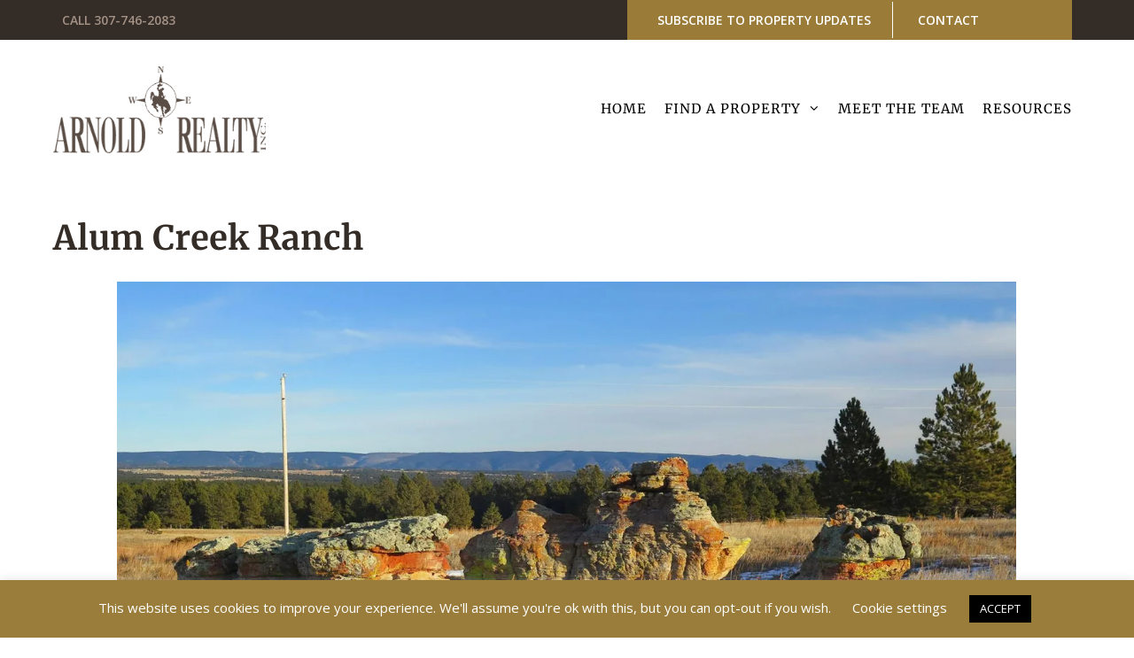

--- FILE ---
content_type: text/html; charset=UTF-8
request_url: https://arnoldrealty.com/detail/alum-creek-ranch-weston-wyoming/7269/
body_size: 30101
content:
<!DOCTYPE html>
<html lang="en-US">
<head>
	<meta charset="UTF-8">
<script>
var gform;gform||(document.addEventListener("gform_main_scripts_loaded",function(){gform.scriptsLoaded=!0}),window.addEventListener("DOMContentLoaded",function(){gform.domLoaded=!0}),gform={domLoaded:!1,scriptsLoaded:!1,initializeOnLoaded:function(o){gform.domLoaded&&gform.scriptsLoaded?o():!gform.domLoaded&&gform.scriptsLoaded?window.addEventListener("DOMContentLoaded",o):document.addEventListener("gform_main_scripts_loaded",o)},hooks:{action:{},filter:{}},addAction:function(o,n,r,t){gform.addHook("action",o,n,r,t)},addFilter:function(o,n,r,t){gform.addHook("filter",o,n,r,t)},doAction:function(o){gform.doHook("action",o,arguments)},applyFilters:function(o){return gform.doHook("filter",o,arguments)},removeAction:function(o,n){gform.removeHook("action",o,n)},removeFilter:function(o,n,r){gform.removeHook("filter",o,n,r)},addHook:function(o,n,r,t,i){null==gform.hooks[o][n]&&(gform.hooks[o][n]=[]);var e=gform.hooks[o][n];null==i&&(i=n+"_"+e.length),gform.hooks[o][n].push({tag:i,callable:r,priority:t=null==t?10:t})},doHook:function(n,o,r){var t;if(r=Array.prototype.slice.call(r,1),null!=gform.hooks[n][o]&&((o=gform.hooks[n][o]).sort(function(o,n){return o.priority-n.priority}),o.forEach(function(o){"function"!=typeof(t=o.callable)&&(t=window[t]),"action"==n?t.apply(null,r):r[0]=t.apply(null,r)})),"filter"==n)return r[0]},removeHook:function(o,n,t,i){var r;null!=gform.hooks[o][n]&&(r=(r=gform.hooks[o][n]).filter(function(o,n,r){return!!(null!=i&&i!=o.tag||null!=t&&t!=o.priority)}),gform.hooks[o][n]=r)}});
</script>

	<meta name='robots' content='noindex, follow' />
<link rel='preconnect' href='https://images.realstack.com' >
<link rel='preconnect' href='https://use.typekit.net' >
<link rel='preconnect' href='https://p.typekit.net' >
<link rel='preconnect' href='https://www.googletagmanager.com' >
<link rel='preconnect' href='https://www.google-analytics.com' >
<link rel='dns-prefetch' href='//images.realstack.com'>
<link rel='dns-prefetch' href='//use.typekit.net'>
<link rel='dns-prefetch' href='//p.typekit.net'>
<link rel='dns-prefetch' href='//www.googletagmanager.com'>
<link rel='dns-prefetch' href='//www.google-analytics.com'>
<meta name="viewport" content="width=device-width, initial-scale=1">
	<!-- This site is optimized with the Yoast SEO plugin v22.3 - https://yoast.com/wordpress/plugins/seo/ -->
	<title>Alum Creek Ranch | Weston County | Newcastle, WY</title><link rel="preload" href="https://arnoldrealty.com/wp-content/uploads/2018/08/grey_logo-1.png" as="image" imagesrcset="https://arnoldrealty.com/wp-content/uploads/2018/08/grey_logo-1.png 1x, https://arnoldrealty.com/wp-content/uploads/2018/08/grey_logo-1.png 2x" fetchpriority="high" /><link rel="preload" href="https://images.realstack.com/small/uploads/user/309/gallery-file/4872350ae9880de93a5056c1ca8807b3ca8f6365/5e4c0b7988bee.jpeg" as="image" fetchpriority="high" /><link rel="preload" href="https://images.realstack.com/small/uploads/user/309/gallery-file/59a38592646d50509d58b81b55ad4633da38ea00/5e4842cf64e8d.jpeg" as="image" fetchpriority="high" /><link rel='preload' href='https://arnoldrealty.com/wp-includes/js/jquery/jquery.min.js?ver=3.7.1' as='script'><link rel='preload' href='https://arnoldrealty.com/wp-includes/js/dist/hooks.min.js?ver=c6aec9a8d4e5a5d543a1' as='script'><link rel='preload' href='https://arnoldrealty.com/wp-includes/js/dist/i18n.min.js?ver=7701b0c3857f914212ef' as='script'><link rel='preload' href='https://arnoldrealty.com/wp-includes/js/dist/vendor/wp-polyfill.min.js?ver=3.15.0' as='script'>
	<meta name="description" content="NEW LISTING - Private Black Hills ranch bordering BLM and State Land. 1,453 deeded acres and an adjacent 340-acre BLM grazing permit. The ranch is just minutes from" />
	<meta property="og:locale" content="en_US" />
	<meta property="og:type" content="article" />
	<meta property="og:title" content="detail | Arnold Realty Inc." />
	<meta property="og:description" content="Arnold Realty, Inc will use the information you provide on this form to be in touch with you and to provide updates and marketing. You can change your email subscription at any time by clicking unsubscribe link in the footer of any email you receive from us, or by contacting us at info@arnoldrealty.com. We will ... Read More" />
	<meta property="og:url" content="https://arnoldrealty.com/detail/alum-creek-ranch-weston-wyoming/7269/" />
	<meta property="og:site_name" content="Arnold Realty Inc." />
	<meta property="article:modified_time" content="2019-10-21T15:10:23+00:00" />
	<meta name="twitter:card" content="summary_large_image" />
	<meta name="twitter:label1" content="Est. reading time" />
	<meta name="twitter:data1" content="1 minute" />
	<script type="application/ld+json" class="yoast-schema-graph">{"@context":"https://schema.org","@graph":[{"@type":"WebPage","@id":"https://arnoldrealty.com/detail/","url":"https://arnoldrealty.com/detail/","name":"detail | Arnold Realty Inc.","isPartOf":{"@id":"https://arnoldrealty.com/#website"},"datePublished":"2019-03-15T13:20:56+00:00","dateModified":"2019-10-21T15:10:23+00:00","breadcrumb":{"@id":"https://arnoldrealty.com/detail/#breadcrumb"},"inLanguage":"en-US","potentialAction":[{"@type":"ReadAction","target":["https://arnoldrealty.com/detail/"]}]},{"@type":"BreadcrumbList","@id":"https://arnoldrealty.com/detail/#breadcrumb","itemListElement":[{"@type":"ListItem","position":1,"name":"Home","item":"https://arnoldrealty.com/"},{"@type":"ListItem","position":2,"name":"detail"}]},{"@type":"WebSite","@id":"https://arnoldrealty.com/#website","url":"https://arnoldrealty.com/","name":"Arnold Realty Inc.","description":"","publisher":{"@id":"https://arnoldrealty.com/#organization"},"potentialAction":[{"@type":"SearchAction","target":{"@type":"EntryPoint","urlTemplate":"https://arnoldrealty.com/?s={search_term_string}"},"query-input":"required name=search_term_string"}],"inLanguage":"en-US"},{"@type":"Organization","@id":"https://arnoldrealty.com/#organization","name":"Arnold Realty Inc.","url":"https://arnoldrealty.com/","logo":{"@type":"ImageObject","inLanguage":"en-US","@id":"https://arnoldrealty.com/#/schema/logo/image/","url":"https://arnoldrealty.com/wp-content/uploads/2018/08/grey_logo-1.png","contentUrl":"https://arnoldrealty.com/wp-content/uploads/2018/08/grey_logo-1.png","width":300,"height":123,"caption":"Arnold Realty Inc."},"image":{"@id":"https://arnoldrealty.com/#/schema/logo/image/"}}]}</script>
	<!-- / Yoast SEO plugin. -->




<link rel="alternate" type="application/rss+xml" title="Arnold Realty Inc. &raquo; Feed" href="https://arnoldrealty.com/feed/" />
<link rel='stylesheet' id='generate-fonts-css' href='https://arnoldrealty.com/wp-content/cache/perfmatters/arnoldrealty.com/fonts/0ebd5d7355d0.google-fonts.min.css' media='all' />
<link rel='stylesheet' id='menu-icon-font-awesome-css' href='https://arnoldrealty.com/wp-content/plugins/menu-icons/css/fontawesome/css/all.min.css?ver=5.15.4' media='all' />
<link rel='stylesheet' id='menu-icons-extra-css' href='https://arnoldrealty.com/wp-content/plugins/menu-icons/css/extra.min.css?ver=0.13.16' media='all' />
<link rel='stylesheet' id='cookie-law-info-css' href='https://arnoldrealty.com/wp-content/plugins/cookie-law-info/legacy/public/css/cookie-law-info-public.css?ver=3.2.1' media='all' />
<link rel='stylesheet' id='cookie-law-info-gdpr-css' href='https://arnoldrealty.com/wp-content/plugins/cookie-law-info/legacy/public/css/cookie-law-info-gdpr.css?ver=3.2.1' media='all' />
<link rel='stylesheet' id='generate-sections-styles-css' href='https://arnoldrealty.com/wp-content/plugins/gp-premium/sections/functions/css/style.min.css?ver=6.4.3' media='all' />
<link rel='stylesheet' id='wpos-magnific-style-css' href='https://arnoldrealty.com/wp-content/plugins/meta-slider-and-carousel-with-lightbox/assets/css/magnific-popup.css?ver=2.0.3' media='all' />
<link rel='stylesheet' id='wpos-slick-style-css' href='https://arnoldrealty.com/wp-content/plugins/meta-slider-and-carousel-with-lightbox/assets/css/slick.css?ver=2.0.3' media='all' />
<link rel='stylesheet' id='wp-igsp-public-css-css' href='https://arnoldrealty.com/wp-content/plugins/meta-slider-and-carousel-with-lightbox/assets/css/wp-igsp-public.css?ver=2.0.3' media='all' />
<link rel='stylesheet' id='bootstrap-grid-css' href='https://arnoldrealty.com/wp-content/plugins/realstack/public/css/bootstrap-grid.min.css' media='all' />
<link rel='stylesheet' id='public-listings-css' href='https://arnoldrealty.com/wp-content/plugins/realstack/public/css/rs_broker_listings-public.css?c=1' media='all' />
<link rel='stylesheet' id='generate-style-grid-css' href='https://arnoldrealty.com/wp-content/themes/generatepress/assets/css/unsemantic-grid.min.css?ver=3.4.0' media='all' />
<link rel='stylesheet' id='generate-style-css' href='https://arnoldrealty.com/wp-content/themes/generatepress/assets/css/style.min.css?ver=3.4.0' media='all' />
<style id='generate-style-inline-css'>
.post-navigation {display:none;}.single footer.entry-meta {display:none;}
.entry-header {display:none} .page-content, .entry-content, .entry-summary {margin-top:0}
body{background-color:#ffffff;color:#666666;}a{color:#0a0000;}a:visited{color:#9a7b37;}a:hover, a:focus, a:active{color:#9a7b37;}body .grid-container{max-width:1200px;}.wp-block-group__inner-container{max-width:1200px;margin-left:auto;margin-right:auto;}.site-header .header-image{width:240px;}.generate-back-to-top{font-size:20px;border-radius:3px;position:fixed;bottom:30px;right:30px;line-height:40px;width:40px;text-align:center;z-index:10;transition:opacity 300ms ease-in-out;opacity:0.1;transform:translateY(1000px);}.generate-back-to-top__show{opacity:1;transform:translateY(0);}:root{--contrast:#222222;--contrast-2:#575760;--contrast-3:#b2b2be;--base:#f0f0f0;--base-2:#f7f8f9;--base-3:#ffffff;--accent:#1e73be;}:root .has-contrast-color{color:var(--contrast);}:root .has-contrast-background-color{background-color:var(--contrast);}:root .has-contrast-2-color{color:var(--contrast-2);}:root .has-contrast-2-background-color{background-color:var(--contrast-2);}:root .has-contrast-3-color{color:var(--contrast-3);}:root .has-contrast-3-background-color{background-color:var(--contrast-3);}:root .has-base-color{color:var(--base);}:root .has-base-background-color{background-color:var(--base);}:root .has-base-2-color{color:var(--base-2);}:root .has-base-2-background-color{background-color:var(--base-2);}:root .has-base-3-color{color:var(--base-3);}:root .has-base-3-background-color{background-color:var(--base-3);}:root .has-accent-color{color:var(--accent);}:root .has-accent-background-color{background-color:var(--accent);}body, button, input, select, textarea{font-family:"Open Sans", sans-serif;font-size:16px;}body{line-height:1.8;}p{margin-bottom:1.1em;}.entry-content > [class*="wp-block-"]:not(:last-child):not(.wp-block-heading){margin-bottom:1.1em;}.top-bar{font-family:"Open Sans", sans-serif;font-weight:600;text-transform:uppercase;font-size:14px;}.main-title{font-size:45px;}.main-navigation a, .menu-toggle{font-family:"Merriweather", serif;font-weight:400;text-transform:uppercase;}.main-navigation .main-nav ul ul li a{font-size:14px;}.widget-title{font-family:"Montserrat", sans-serif;font-weight:600;text-transform:uppercase;font-size:14px;margin-bottom:20px;}.sidebar .widget, .footer-widgets .widget{font-size:14px;}button:not(.menu-toggle),html input[type="button"],input[type="reset"],input[type="submit"],.button,.wp-block-button .wp-block-button__link{font-family:"Open Sans", sans-serif;font-weight:600;text-transform:uppercase;font-size:16px;}h1{font-family:"Merriweather", serif;font-weight:600;font-size:40px;}h2{font-family:"Merriweather", serif;font-weight:400;font-size:37px;line-height:1.4em;}h3{font-family:"Merriweather", serif;font-weight:600;text-transform:uppercase;font-size:26px;line-height:1.5em;}h4{font-family:"Merriweather", serif;font-weight:600;text-transform:uppercase;font-size:16px;line-height:1.5em;}h5{font-family:"Merriweather", serif;font-weight:600;font-size:14px;line-height:1.5em;}h6{font-family:"Merriweather", serif;font-weight:600;font-size:12px;line-height:1.5em;}.site-info{font-family:"Open Sans", sans-serif;font-size:14px;}@media (max-width:768px){.main-title{font-size:30px;}h1{font-size:24px;}h2{font-size:20px;}}@media (max-width:768px){.main-navigation:not(.slideout-navigation) a, .menu-toggle{font-size:15px;}.main-navigation:not(.slideout-navigation) .main-nav ul ul li a{font-size:14px;}}.top-bar{background-color:#332c27;color:#a59286;}.top-bar a{color:#a59286;}.top-bar a:hover{color:#9b7b38;}.site-header{background-color:#f7f7f7;color:#444444;}.site-header a{color:#05bcbf;}.site-header a:hover{color:#08cec7;}.main-title a,.main-title a:hover{color:#444444;}.site-description{color:#8a8a8a;}.main-navigation .main-nav ul li a, .main-navigation .menu-toggle, .main-navigation .menu-bar-items{color:#ffffff;}.main-navigation .main-nav ul li:not([class*="current-menu-"]):hover > a, .main-navigation .main-nav ul li:not([class*="current-menu-"]):focus > a, .main-navigation .main-nav ul li.sfHover:not([class*="current-menu-"]) > a, .main-navigation .menu-bar-item:hover > a, .main-navigation .menu-bar-item.sfHover > a{color:#9b7b38;}button.menu-toggle:hover,button.menu-toggle:focus,.main-navigation .mobile-bar-items a,.main-navigation .mobile-bar-items a:hover,.main-navigation .mobile-bar-items a:focus{color:#ffffff;}.main-navigation .main-nav ul li[class*="current-menu-"] > a{color:#9b7b38;}.navigation-search input[type="search"],.navigation-search input[type="search"]:active, .navigation-search input[type="search"]:focus, .main-navigation .main-nav ul li.search-item.active > a, .main-navigation .menu-bar-items .search-item.active > a{color:#9b7b38;}.main-navigation ul ul{background-color:#1c1815;}.main-navigation .main-nav ul ul li a{color:#ffffff;}.main-navigation .main-nav ul ul li:not([class*="current-menu-"]):hover > a,.main-navigation .main-nav ul ul li:not([class*="current-menu-"]):focus > a, .main-navigation .main-nav ul ul li.sfHover:not([class*="current-menu-"]) > a{color:#ffffff;background-color:#9b7b38;}.main-navigation .main-nav ul ul li[class*="current-menu-"] > a{color:#ffffff;background-color:#9b7b38;}.separate-containers .inside-article, .separate-containers .comments-area, .separate-containers .page-header, .one-container .container, .separate-containers .paging-navigation, .inside-page-header{color:#332c27;background-color:#ffffff;}.inside-article a,.paging-navigation a,.comments-area a,.page-header a{color:#0a0000;}.inside-article a:hover,.paging-navigation a:hover,.comments-area a:hover,.page-header a:hover{color:#9a7b37;}.entry-header h1,.page-header h1{color:#666666;}.entry-title a{color:#0a0000;}.entry-title a:hover{color:#9a7b37;}.entry-meta{color:#595959;}.entry-meta a{color:#888888;}.entry-meta a:hover{color:#999999;}h1{color:#332c27;}h2{color:#332c27;}h3{color:#332c27;}h4{color:#332c27;}h5{color:#332c27;}.sidebar .widget{color:#666666;background-color:#ffffff;}.sidebar .widget a{color:#05bcbf;}.sidebar .widget a:hover{color:#08cec7;}.sidebar .widget .widget-title{color:#666666;}.footer-widgets{color:#777777;background-color:#332c27;}.footer-widgets a{color:#777777;}.footer-widgets a:hover{color:#9b7b38;}.footer-widgets .widget-title{color:#666666;}.site-info{color:#afafaf;background-color:#1c1815;}.site-info a{color:#afafaf;}.site-info a:hover{color:#9b7b38;}.footer-bar .widget_nav_menu .current-menu-item a{color:#9b7b38;}input[type="text"],input[type="email"],input[type="url"],input[type="password"],input[type="search"],input[type="tel"],input[type="number"],textarea,select{color:#666666;background-color:#ffffff;border-color:#e3e3e3;}input[type="text"]:focus,input[type="email"]:focus,input[type="url"]:focus,input[type="password"]:focus,input[type="search"]:focus,input[type="tel"]:focus,input[type="number"]:focus,textarea:focus,select:focus{color:#666666;background-color:#ffffff;border-color:#e3e3e3;}button,html input[type="button"],input[type="reset"],input[type="submit"],a.button,a.wp-block-button__link:not(.has-background){color:#ffffff;background-color:#9a7b37;}button:hover,html input[type="button"]:hover,input[type="reset"]:hover,input[type="submit"]:hover,a.button:hover,button:focus,html input[type="button"]:focus,input[type="reset"]:focus,input[type="submit"]:focus,a.button:focus,a.wp-block-button__link:not(.has-background):active,a.wp-block-button__link:not(.has-background):focus,a.wp-block-button__link:not(.has-background):hover{color:#ffffff;background-color:#0a0000;}a.generate-back-to-top{background-color:#9a7b37;color:#ffffff;}a.generate-back-to-top:hover,a.generate-back-to-top:focus{background-color:#0a0000;color:#ffffff;}:root{--gp-search-modal-bg-color:var(--base-3);--gp-search-modal-text-color:var(--contrast);--gp-search-modal-overlay-bg-color:rgba(0,0,0,0.2);}@media (max-width:768px){.main-navigation .menu-bar-item:hover > a, .main-navigation .menu-bar-item.sfHover > a{background:none;color:#ffffff;}}.inside-top-bar{padding:0px 20px 0px 20px;}.inside-header{padding:30px 20px 30px 20px;}.separate-containers .inside-article, .separate-containers .comments-area, .separate-containers .page-header, .separate-containers .paging-navigation, .one-container .site-content, .inside-page-header{padding:80px 20px 80px 20px;}.site-main .wp-block-group__inner-container{padding:80px 20px 80px 20px;}.entry-content .alignwide, body:not(.no-sidebar) .entry-content .alignfull{margin-left:-20px;width:calc(100% + 40px);max-width:calc(100% + 40px);}.one-container.right-sidebar .site-main,.one-container.both-right .site-main{margin-right:20px;}.one-container.left-sidebar .site-main,.one-container.both-left .site-main{margin-left:20px;}.one-container.both-sidebars .site-main{margin:0px 20px 0px 20px;}.separate-containers .widget, .separate-containers .site-main > *, .separate-containers .page-header, .widget-area .main-navigation{margin-bottom:0px;}.separate-containers .site-main{margin:0px;}.both-right.separate-containers .inside-left-sidebar{margin-right:0px;}.both-right.separate-containers .inside-right-sidebar{margin-left:0px;}.both-left.separate-containers .inside-left-sidebar{margin-right:0px;}.both-left.separate-containers .inside-right-sidebar{margin-left:0px;}.separate-containers .page-header-image, .separate-containers .page-header-contained, .separate-containers .page-header-image-single, .separate-containers .page-header-content-single{margin-top:0px;}.separate-containers .inside-right-sidebar, .separate-containers .inside-left-sidebar{margin-top:0px;margin-bottom:0px;}.main-navigation .main-nav ul li a,.menu-toggle,.main-navigation .mobile-bar-items a{padding-left:10px;padding-right:10px;line-height:95px;}.main-navigation .main-nav ul ul li a{padding:10px;}.main-navigation ul ul{width:250px;}.navigation-search input[type="search"]{height:95px;}.rtl .menu-item-has-children .dropdown-menu-toggle{padding-left:10px;}.menu-item-has-children .dropdown-menu-toggle{padding-right:10px;}.rtl .main-navigation .main-nav ul li.menu-item-has-children > a{padding-right:10px;}.widget-area .widget{padding:20px;}.footer-widgets{padding:60px 40px 60px 40px;}.site-info{padding:20px 60px 20px 60px;}@media (max-width:768px){.separate-containers .inside-article, .separate-containers .comments-area, .separate-containers .page-header, .separate-containers .paging-navigation, .one-container .site-content, .inside-page-header{padding:10px;}.site-main .wp-block-group__inner-container{padding:10px;}.site-info{padding-right:10px;padding-left:10px;}.entry-content .alignwide, body:not(.no-sidebar) .entry-content .alignfull{margin-left:-10px;width:calc(100% + 20px);max-width:calc(100% + 20px);}}@media (max-width:768px){.main-navigation .menu-toggle,.main-navigation .mobile-bar-items,.sidebar-nav-mobile:not(#sticky-placeholder){display:block;}.main-navigation ul,.gen-sidebar-nav{display:none;}[class*="nav-float-"] .site-header .inside-header > *{float:none;clear:both;}}
.main-navigation .slideout-toggle a:before,.slide-opened .slideout-overlay .slideout-exit:before{font-family:GeneratePress;}.slideout-navigation .dropdown-menu-toggle:before{content:"\f107" !important;}.slideout-navigation .sfHover > a .dropdown-menu-toggle:before{content:"\f106" !important;}.page .entry-content{margin-top:0px;}
@media (max-width:768px){.main-navigation .main-nav ul li a,.menu-toggle,.main-navigation .mobile-bar-items a{padding-left:24px;padding-right:24px;}.menu-item-has-children .dropdown-menu-toggle{padding-right:24px;}.main-navigation .main-nav ul ul li a{padding-left:24px;padding-right:24px;}.main-navigation .main-nav ul li a,.menu-toggle,.main-navigation .mobile-bar-items a{line-height:60px;}.main-navigation .site-logo.navigation-logo img, .mobile-header-navigation .site-logo.mobile-header-logo img, .navigation-search input{height:60px;}}.main-navigation.slideout-navigation .main-nav > ul > li > a{line-height:60px;}
.mobile-header-navigation .mobile-header-logo img {height:95px;}
.slideout-navigation.main-navigation{background-color:#332d27;}.slideout-navigation.main-navigation .main-nav ul li a{color:#ffffff;font-weight:600;text-transform:uppercase;font-size:15px;}.slideout-navigation a{color:#ffffff;}.slideout-navigation.main-navigation .main-nav ul ul li a{font-size:14px;}@media (max-width:768px){.slideout-navigation.main-navigation .main-nav ul li a{font-size:15px;}.slideout-navigation.main-navigation .main-nav ul ul li a{font-size:14px;}}.slideout-navigation.main-navigation .main-nav ul li:hover > a,.slideout-navigation.main-navigation .main-nav ul li:focus > a,.slideout-navigation.main-navigation .main-nav ul li.sfHover > a{color:#ffffff;background-color:#9b7a38;}.slideout-navigation.main-navigation .main-nav ul li[class*="current-menu-"] > a, .slideout-navigation.main-navigation .main-nav ul li[class*="current-menu-"] > a:hover,.slideout-navigation.main-navigation .main-nav ul li[class*="current-menu-"].sfHover > a{color:#ffffff;background-color:#9b7a38;}
.page-hero{background-color:#ffffff;color:#000000;padding-top:10%;padding-right:20px;padding-bottom:10%;padding-left:20px;text-align:center;box-sizing:border-box;}.page-hero h1, .page-hero h2, .page-hero h3, .page-hero h4, .page-hero h5, .page-hero h6{color:#000000;}.inside-page-hero > *:last-child{margin-bottom:0px;}.page-hero a, .page-hero a:visited{color:#000000;}.page-hero{padding-top:calc(10% + 105px);}.header-wrap{position:absolute;left:0px;right:0px;z-index:10;}.header-wrap .site-header{background:#ffffff;}.header-wrap #site-navigation:not(.toggled), .header-wrap #mobile-header:not(.toggled):not(.navigation-stick){background:transparent;}.header-wrap #site-navigation:not(.toggled) .main-nav > ul > li > a, .header-wrap #mobile-header:not(.toggled):not(.navigation-stick) .main-nav > ul > li > a, .header-wrap .main-navigation:not(.toggled):not(.navigation-stick) .menu-toggle, .header-wrap .main-navigation:not(.toggled):not(.navigation-stick) .menu-toggle:hover, .main-navigation:not(.toggled):not(.navigation-stick) .mobile-bar-items a, .main-navigation:not(.toggled):not(.navigation-stick) .mobile-bar-items a:hover, .main-navigation:not(.toggled):not(.navigation-stick) .mobile-bar-items a:focus{color:#000000;}.header-wrap #site-navigation:not(.toggled) .main-nav > ul > li:hover > a, .header-wrap #site-navigation:not(.toggled) .main-nav > ul > li:focus > a, .header-wrap #site-navigation:not(.toggled) .main-nav > ul > li.sfHover > a, .header-wrap #mobile-header:not(.toggled) .main-nav > ul > li:hover > a{background:transparent;color:#9b7b38;}.header-wrap #site-navigation:not(.toggled) .main-nav > ul > li[class*="current-menu-"] > a, .header-wrap #mobile-header:not(.toggled) .main-nav > ul > li[class*="current-menu-"] > a, .header-wrap #site-navigation:not(.toggled) .main-nav > ul > li[class*="current-menu-"]:hover > a, .header-wrap #mobile-header:not(.toggled) .main-nav > ul > li[class*="current-menu-"]:hover > a{background:transparent;color:#9b7b38;}@media (max-width:768px){.page-hero{padding-top:calc(10% + 70px);}.page-hero-logo{display:none;}}
.generate-sections-inside-container {padding-left:20px;padding-right:20px;}#listing-details .generate-sections-inside-container{padding-top:150px;padding-bottom:40px;}@media (max-width:768px) {.generate-sections-inside-container {padding-left: 10px;padding-right: 10px;}}
</style>
<link rel='stylesheet' id='generate-mobile-style-css' href='https://arnoldrealty.com/wp-content/themes/generatepress/assets/css/mobile.min.css?ver=3.4.0' media='all' />
<link rel='stylesheet' id='generate-font-icons-css' href='https://arnoldrealty.com/wp-content/themes/generatepress/assets/css/components/font-icons.min.css?ver=3.4.0' media='all' />
<link rel='stylesheet' id='generate-blog-css' href='https://arnoldrealty.com/wp-content/plugins/gp-premium/blog/functions/css/style-min.css?ver=1.7.8' media='all' />
<link rel='stylesheet' id='lgc-unsemantic-grid-responsive-tablet-css' href='https://arnoldrealty.com/wp-content/plugins/lightweight-grid-columns/css/unsemantic-grid-responsive-tablet.css?ver=1.0' media='all' />
<link rel='stylesheet' id='generate-offside-css' href='https://arnoldrealty.com/wp-content/plugins/gp-premium/menu-plus/functions/css/offside.min.css?ver=1.7.8' media='all' />
<link rel='stylesheet' id='generate-mobile-header-css' href='https://arnoldrealty.com/wp-content/plugins/gp-premium/menu-plus/functions/css/mobile-header.min.css?ver=1.7.8' media='all' />
<script src="https://arnoldrealty.com/wp-includes/js/jquery/jquery.min.js?ver=3.7.1" id="jquery-core-js"></script>
<script src="https://arnoldrealty.com/wp-includes/js/jquery/jquery-migrate.min.js?ver=3.4.1" id="jquery-migrate-js" defer></script>
<script id="cookie-law-info-js-extra">
var Cli_Data = {"nn_cookie_ids":[],"cookielist":[],"non_necessary_cookies":[],"ccpaEnabled":"","ccpaRegionBased":"","ccpaBarEnabled":"","strictlyEnabled":["necessary","obligatoire"],"ccpaType":"gdpr","js_blocking":"","custom_integration":"","triggerDomRefresh":"","secure_cookies":""};
var cli_cookiebar_settings = {"animate_speed_hide":"500","animate_speed_show":"500","background":"#9b7d3b","border":"#b1a6a6c2","border_on":"","button_1_button_colour":"#000","button_1_button_hover":"#000000","button_1_link_colour":"#fff","button_1_as_button":"1","button_1_new_win":"","button_2_button_colour":"#333","button_2_button_hover":"#292929","button_2_link_colour":"#444","button_2_as_button":"","button_2_hidebar":"","button_3_button_colour":"#000","button_3_button_hover":"#000000","button_3_link_colour":"#fff","button_3_as_button":"1","button_3_new_win":"","button_4_button_colour":"#000","button_4_button_hover":"#000000","button_4_link_colour":"#62a329","button_4_as_button":"","button_7_button_colour":"#61a229","button_7_button_hover":"#4e8221","button_7_link_colour":"#fff","button_7_as_button":"1","button_7_new_win":"","font_family":"inherit","header_fix":"","notify_animate_hide":"1","notify_animate_show":"","notify_div_id":"#cookie-law-info-bar","notify_position_horizontal":"right","notify_position_vertical":"bottom","scroll_close":"","scroll_close_reload":"","accept_close_reload":"","reject_close_reload":"","showagain_tab":"1","showagain_background":"#fff","showagain_border":"#000","showagain_div_id":"#cookie-law-info-again","showagain_x_position":"100px","text":"#ffffff","show_once_yn":"","show_once":"10000","logging_on":"","as_popup":"","popup_overlay":"1","bar_heading_text":"","cookie_bar_as":"banner","popup_showagain_position":"bottom-right","widget_position":"left"};
var log_object = {"ajax_url":"https:\/\/arnoldrealty.com\/wp-admin\/admin-ajax.php"};
</script>
<script src="https://arnoldrealty.com/wp-content/plugins/cookie-law-info/legacy/public/js/cookie-law-info-public.js?ver=3.2.1" id="cookie-law-info-js" defer></script>
<link rel="https://api.w.org/" href="https://arnoldrealty.com/wp-json/" /><link rel="alternate" type="application/json" href="https://arnoldrealty.com/wp-json/wp/v2/pages/1781" />		<!--[if lt IE 9]>
			<link rel="stylesheet" href="https://arnoldrealty.com/wp-content/plugins/lightweight-grid-columns/css/ie.min.css" />
		<![endif]-->
	        <!-- RS Tracking Script -->
        <script>!function(e,t){let n=!1,i=(new Date).getTime(),a=(new Date).getTime(),p=new FormData;p.append("page_type","Listing"),p.append("url",e.location.href),p.append("user_agent",e.navigator.userAgent),p.append("referrer",t.referrer),p.append("ip","18.225.54.0"),p.append("listing_id","7269"),t.addEventListener("visibilitychange",(()=>{if("hidden"===t.visibilityState){((new Date).getTime()-a)/1e3>1800&&(n=!1),p.delete("time_spent"),p.append("time_spent",Math.round(((new Date).getTime()-i)/1e3));const e=new URLSearchParams;for(const[t,n]of p)e.append(t,n);n||(fetch("https://nodeapi.realstack.com/user/track?site=c96ac340-2afb-41bd-8ada-c1f9eee83ce1",{method:"POST",headers:{"Content-Type":"application/x-www-form-urlencoded"},body:e,keepalive:!0}),n=!0,a=(new Date).getTime())}"visible"===t.visibilityState&&(i=(new Date).getTime())}))}(window,document);</script>
        <!-- End RS Tracking Script -->
    
<!--BEGIN: TRACKING CODE MANAGER (v2.3.0) BY INTELLYWP.COM IN HEAD//-->
<!-- Google Tag Manager -->
<script>(function(w,d,s,l,i){w[l]=w[l]||[];w[l].push({'gtm.start':
new Date().getTime(),event:'gtm.js'});var f=d.getElementsByTagName(s)[0],
j=d.createElement(s),dl=l!='dataLayer'?'&l='+l:'';j.async=true;j.src=
'https://www.googletagmanager.com/gtm.js?id='+i+dl;f.parentNode.insertBefore(j,f);
})(window,document,'script','dataLayer','GTM-TBVRWL3');</script>
<!-- End Google Tag Manager -->
<!--END: https://wordpress.org/plugins/tracking-code-manager IN HEAD//--><meta property="og:image" content="https://images.realstack.com/big/uploads/user/309/gallery-file/4872350ae9880de93a5056c1ca8807b3ca8f6365/5e4c0b7988bee.jpeg" /><meta name="twitter:image" content="https://images.realstack.com/big/uploads/user/309/gallery-file/4872350ae9880de93a5056c1ca8807b3ca8f6365/5e4c0b7988bee.jpeg" /><link rel="icon" href="https://arnoldrealty.com/wp-content/uploads/2019/10/fav.png" sizes="32x32" />
<link rel="icon" href="https://arnoldrealty.com/wp-content/uploads/2019/10/fav.png" sizes="192x192" />
<link rel="apple-touch-icon" href="https://arnoldrealty.com/wp-content/uploads/2019/10/fav.png" />
<meta name="msapplication-TileImage" content="https://arnoldrealty.com/wp-content/uploads/2019/10/fav.png" />
		<style id="wp-custom-css">
			/* GeneratePress Site CSS */ @media (max-width: 768px) {
    .top-bar {
        display: none;
    }
}
.status-banner-g-2 {
    padding: 10px;
    font-family: "Merriweather", serif;
    background-color: #20396c;
    display: inline-block;
    margin-top: 0px;
    margin-left: 0px;
    text-decoration: none;
    color: #fff;
}
.rs_listings ul.list{
	width:100% !important;
}

.sub-header-title{
background-color: #00000059;
    padding: 0px 10px 40px 10px;
    display: inline-block;
    margin-bottom: 0px;
}

.home-logo2{
	width: 120px;
}

.home-logo1{
	    margin-top: 30px;
}

.gform_confirmation_message a{
	    font-size: 20px;
    font-weight: 600;
}

.home-logo3{
	    margin-top: 30px;
}

.contact-info-title{
	    font-size: 20px;
}

.topbar-text {
    letter-spacing: 2px;
}

.main-navigation .main-nav ul li a, .menu-toggle, .main-navigation .mobile-bar-items a {
    text-align: center;
}

.main-navigation a {
    letter-spacing: 1px;
}

#generate-slideout-menu {
    padding-top: 20px;
}

.mobile-header-navigation {
		padding: 5px;
}
 


.hero-headline {
    font-size: 34px;
    letter-spacing: 6px;
}

@media( max-width: 768px ) {
    .hero-headline {
        font-size: 27px;
        letter-spacing: 2px;
    }
}

#page-header-663 .page-header-content-container {
    padding-top: 120px;
    padding-bottom: 240px;
}
 
@media( max-width: 768px ) {
    #page-header-663 .page-header-content-container {
        padding-top: 80px;
        padding-bottom: 120px;
    }
}

.cta-headline {
    text-transform: uppercase;
    text-align: center;
    color: #ffffff;
    letter-spacing: 4px;
}

.lgc-column {
    padding: 10px;
}

blockquote {
    max-width: 700px;
    text-align: left;
    margin: 30px;
    padding: 20px;
    font-size: 18px;
    color: #999999;
}

body.single .site.grid-container {
    max-width: 1000px;
} 


@media (min-width: 1025px) {
    .form-width {
        padding: 0px 300px;
    }
}

.button.topbar,
.button.topbar:visited,
.button.topbar:focus {
    color: #ffffff;
    font-size: 14px;
    background: transparent;
    border: 2px solid #ffffff;
    padding: 2px 12px;
    margin: 6px 10px;
    border-radius: 6px;
    transition: all 0.6s ease 0s;
}
 
.button.topbar:hover,
.button.topbar:active {
    color: #ffffff;
    background: transparent;
    border: 2px solid #08cec7;
}

.button.ghost,
.button.ghost:visited,
.button.ghost:focus {
    color: #ffffff;
    letter-spacing: 1px;
    background: transparent;
    border: 2px solid #ffffff;
    padding: 8px 20px;
    margin: 10px;
    border-radius: 6px;
    transition: all 0.6s ease 0s;
}

.button.ghost:hover,
.button.ghost:active {
    color: #ffffff;
    background: transparent;
    border: 2px solid #08cec7;
}

input[type="button"], input[type="reset"], input[type="submit"], a.button, a.button:visited {
    line-height: inherit;
    letter-spacing: 1px;
    border-radius: 6px;
    transition: all 0.6s ease 0s;
}

.unsubscribe-txt p{
margin-top:-20px; 
margin-bottom:20px !important;
}

.nf-form-fields-required {
    display: none;
}

.ninja-forms-req-symbol, .nf-error-msg {
    color: #05bcbf !important;
    font-size: 15px !important;
}

input[type="text"], input[type="email"], input[type="url"], input[type="password"], input[type="search"], input[type="tel"], input[type="number"], textarea, select {
    border: 1px solid;
    border-color: #ffffff;
    background-color: #f8f8f8;
    padding: 20px;
}

.nf-error .ninja-forms-field {
    border: 1px solid #05bcbf !important;
}





 /* End GeneratePress Site CSS */


#header-below-strip .big-heading {
	    font-weight: 400;
}

.button.ghost, .button.ghost:visited, .button.ghost:focus {
    color: #ffffff;
    letter-spacing: 1px;
    background: transparent;
    border: 2px solid #ffffff;
    padding: 18px 30px;
    margin: 10px;
    border-radius: 0px;
    transition: all 0.6s ease 0s;
}


.button.ghost:hover, .button.ghost:active {
    color: #ffffff;
    background: #9b7b38;
    border: 2px solid #9b7b38;
}

#header-below-strip .generate-sections-inside-container {
    padding-top: 40px;
    padding-bottom: 40px;
    margin-top: -110px;
    background-color: #fff;
    border-radius: 15px;
}
.est{
    margin-top: -62px;
}
.est h4{
	    background-color: #17336b;
    display: inline-block;
    padding: 10px 20px;
    color: #bbc3d3;
    box-shadow: 8px 8px 22px #0000002b;
	font-weight:400;
	font-size:18px;
}

.big-heading {
	    margin-bottom: 0px;
}

.big-heading img{
	    width: 50px;
    margin-bottom: -7px;
}

.heder-below-desc{
	    font-size: 30px;
    color: #9b7b38;
}

.white{
	color:#fff;
}


.btn-one{
background-color: #f3f2f2;
    color: #332c27 !important;
    padding: 20px 30px;
    font-weight: 700;
    transition: 1s ease;	
}
.btn-one:hover{
background-color: #9b7b38;
    color: #ffffff !important;
    transition: 1s ease;
}

.btn-wrapper {
	    margin-top: 30px;
}


.big-body-text{
	    font-size: 26px;
    padding: 0px 20px;
	line-height: 34px;
	text-align: justify;
}

.justify{
		text-align: justify;
}

#arnold-mark-bg.generate-sections-container {
    background-size: contain;
    background-repeat: no-repeat;
    background-position: 220px;
}


.home-image-box1{
	    background-image: url(/wp-content/uploads/2019/03/img_box_01.jpg);
    min-height: 650px;
    padding-top: 250px;
}

.home-image-box2{
	    background-image: url(/wp-content/uploads/2019/03/img_box_02.jpg);
    min-height: 345px;
    padding-top: 117px;
    background-size: cover;
}

.home-image-box3{
	    background-image: url(/wp-content/uploads/2019/03/img_box_03.jpg);
    min-height: 345px;
    padding-top: 97px;
    background-size: cover;
}

.home-image-box4{
	    background-image: url(/wp-content/uploads/2019/03/img_box_04.jpg);
    min-height: 285px;
    padding-top: 80px;
	background-repeat: no-repeat;
    background-size: cover;
	margin-top: 20px;
}

.btn-tr-one{
	    display: inline-block;
    background-color: rgba(23, 51, 107, 0.94);
    color: #ffffff !important;
    padding: 20px 30px;
    font-weight: 700;
    transition: 1s ease;
    min-width: 230px;
    margin-right: 20px;
}

.btn-tr-one:hover{
	    background-color: hsla(41, 47%, 41%, 0.94);
	    color: #ffffff !important;
	   transition: 1s ease;
}

.btn-tr-two{
	    display: inline-block;
    background-color: hsla(41, 47%, 41%, 0.94);
    color: #ffffff !important;
    padding: 20px 30px;
    font-weight: 700;
    transition: 1s ease;
    min-width: 230px;
}


.btn-tr-two:hover{
    background-color: rgba(23, 51, 107, 0.94);
	    color: #ffffff !important;
	   transition: 1s ease;
}

#image-boxes-bg h2 {
    font-weight: 600;
    font-size: 33px;
}

.gm-style .gm-style-iw-c {
    position: absolute;
    box-sizing: border-box;
    overflow: hidden;
    top: 0;
    left: 0;
    transform: translate(-50%,-100%);
    background-color: white;
    border-radius: 8px;
    padding: 12px;
    box-shadow: 0 2px 7px 1px rgba(0,0,0,0.3);
}

.gm-style .gm-style-iw-d {
    box-sizing: border-box;
    overflow: auto;
}

.gm-style .gm-style-iw-d p{
    font-size: 13px;
    line-height: 20px;
}

.listingBtns .btn {
    text-align: center;
    display: inline-block;
    width: 100%;
    color: #9b7b38;
    border: 1px solid #9b7b38;
    padding: 5px 5px;
    font-size: 13px;
    margin-top: 15px;
    font-family: "Merriweather", serif;
    font-weight: 600;
}

.listingBtns .btn:hover {
    text-decoration: none;
    color: #fff;
    background-color: #9b7b38;
}

.gm-style img {
    max-width: 100% !important;
    width: 300px
}

.cta-col1 {
    background-color: #3d3631;
    text-align: center;
    padding-top: 38px;
    padding-bottom: 27px;
}

#last-cta .generate-sections-inside-container {
    padding: 0px !important;
}

.cta-col2{
	background-color: #47413c;
    padding: 32px 10px 10px 10px;
}

.cta-col2 span{
		color:#9B7B38;
}

.cta-col3{
	background-color: #514b47;
    padding: 45px 10px 25px 10px;
}

.cta-col3 a{
	color:#fff;
}

.cta-col3 a:hover{
	color:#9B7B38;
}


.gform_wrapper label.gfield_label, .gform_wrapper legend.gfield_label {
    font-weight: 700;
    font-size: inherit;
    display: none !important;
}


#footer-widgets .gform_wrapper input:not([type=radio]):not([type=checkbox]):not([type=submit]):not([type=button]):not([type=image]):not([type=file]) {
    font-size: inherit;
    font-family: inherit;
    padding: 15px 14px;
    letter-spacing: normal;
    background-color: #000;
    border: 0px !important;
	    font-style: italic;
}


#footer-widgets .gform_wrapper .top_label div.ginput_container {
    margin-top: 8px;
    width: 80%;
    float: left;
}

#footer-widgets .gform_wrapper .gform_footer {
    padding: 0px;
    margin: 0px !important;
    clear: both;
    width: 20%;
    float: right;
    position: relative;
    top: -52px;
	    left: -12px;
}

.gform_confirmation_message_15{
	font-weight: 800;
}

#image-boxes-bg.generate-sections-container p {
    margin-bottom: 0px;
}

#footer-widgets .gform_wrapper .gform_footer input[type=submit]{
	font-size: 1em;
    width: auto;
    margin: 5px 0px 0px 0px;
    padding: 10px 40px;
    background-color: #9B7B38;
    border-radius: 0px;
}

#footer-widgets .gform_wrapper .gform_footer input[type=submit]:hover{
	    background-color: #000;
}

ul.social li {
    list-style-type: none;
    position: relative;
    padding-bottom: 5px;
    display: inline-block;
	margin-right:10px;
}

ul.social{
	    margin-top: 20px;
}


.top-bar .inside-top-bar .widget {
    padding: 0;
    display: block;
    margin: 0;
    width: 100%;
}
.call-top{
	padding: 10px 0px;
}
.top-links-left{
	    background-color: #9B7B38;
    padding: 2px 10px;
}

.top-links-left a {
    padding: 8px 44px !important;
    color: #fff !important;
    display: inline-block;
}

.top-links-left a:hover{
	color:#000 !important;
}

.top-links-left a.top-link-border{
	border-right: 1px solid #fff;
}

.sub-header-title img{
	    position: relative;
    top: 30px;
    margin-right: 10px;
}

#team .generate-sections-inside-container{
	    padding-left: 0px;
    padding-right: 0px;
	    display: flex;
}

.team-dark-bg{
    margin: 0px;
    padding: 0px;
    background-color: #eae3d5;
}
.team-box{
    padding: 80px 150px 80px 150px;    min-height: 600px;
}

.team-box .head-shot{
	    width: 30%;
    float: left;
}

.team-box .head-shot img{
    width: 100%;
}

.team-box .title{
	width: 70%;
  float: left;
	padding: 0px 0px 0px 15px;
}

.title-wrapper h2 {
    color: #5A4D45;
    font-size: 33px;
	margin-bottom:0px;
}

.clear{
	clear:bold;
}

.title-wrapper h3 {
    font-family: "Open Sans", sans-serif;
    color: #9B7B38;
    font-size: 26px;
	    margin-bottom: 0px;
}

.title-wrapper a{
    color: #5A4D45;
    font-size: 22px;
}

.title-wrapper a:hover{
    color: #9B7B38;
}

.title-wrapper  .btn-mail{
	display: inline-block;
    background-color: #9B7B38;
    color: #ffffff;
    padding: 10px 40px;
    font-weight: 600;
    transition: 1s ease;
    font-size: 16px;
}

.title-wrapper  .btn-mail:hover{
    background-color: #5A4D45;
    color: #ffffff;
    transition: 1s ease;
}

.team-desc {
   font-size: 16px;
    color: #5A4D45;
	  margin-top: 0px;
}



.msacwl-slide img.attachment-full, .msacwl-carousel-slide img.attachment-large {
    height: 70% !important;
    width: 80% !important;
    object-fit: cover;
    object-position: top center;
    margin: 0px auto;
}

.msacwl-gallery-carousel button.slick-prev {
    left: -10px;
    top: 95px;
}

.msacwl-gallery-slider button.slick-prev, .msacwl-gallery-slider button.slick-prev:hover, .msacwl-gallery-slider button.slick-prev:focus, .msacwl-gallery-carousel button.slick-prev, .msacwl-gallery-carousel button.slick-prev:hover, .msacwl-gallery-carousel button.slick-prev:focus{
	background:transparent url('/wp-content/uploads/2019/03/left.png') center center no-repeat !important;
	    background-size: 36px 36px !important;
}

.msacwl-gallery-slider button.slick-next, .msacwl-gallery-slider button.slick-next:hover, .msacwl-gallery-slider button.slick-next:focus, .msacwl-gallery-carousel button.slick-next, .msacwl-gallery-carousel button.slick-next:hover, .msacwl-gallery-carousel button.slick-next:focus{
		background:transparent url('/wp-content/uploads/2019/03/right-1.png') center center no-repeat !important;
	    background-size: 36px 36px !important;
}


.msacwl-gallery-carousel .slick-arrow {
    top: 40%;
    margin-top: -26px !important;
    left: 715px;
}

/* width */
.team-desc::-webkit-scrollbar {
  width: 20px;
}

/* Track */
.team-desc::-webkit-scrollbar-track {
  background: #fff; 
	border-radius:100px;
}

/* Handle */
.team-desc::-webkit-scrollbar-thumb {
  background: #9B7B38; 
		border-radius:100px;
}

/* Handle on hover */
.team-desc::-webkit-scrollbar-thumb:hover {
  background: #555; 
}

.title-wrapper{
	    padding: 0px 30px 0px 0px;
}

.small-images{
	margin-top: 50px;
}

.small-images .button {
    width: 12.5%;
    float: left;
    margin-top: 50px;
}

.small-images .thumb {
    width: 25%;
    float: left;
    padding: 0px 10px;
}

.small-images .thumb img{
	  width: 100%;
}

.team-box .title.right {
    width: 70%;
    float: left;
    padding: 0px 15px 0px 15px;
    text-align: right;
}


.rs_featured {
      margin-top: -40px;
}

.rs_featured_title_nobar {
    line-height: 20px;
    font-size: 18px;
    background-color: #fff;
    padding-top: 20px;
    padding-bottom: 20px;
}

.rs_featured_subtitle_nobar {
    line-height: 0px;
    font-size: 15px;
    background-color: #fff;
    color: #000;
    padding-bottom: 30px;
    padding-top: 0px;
}


.rs_featured_title_nobar a {
    color: #000000;
    font-family: "Merriweather", serif;
    font-size: 20px;
    line-height: 30px;
}

.rs_featured_item {
    position: relative;
    width: 30%;
    height: 230px;
    display: inline-block;
    margin: 0px 15px;
    margin-top: 40px !important;
}


.search-form {
    background-color: #f1ece4;
    margin: 30px 0 40px 0;
    padding: 15px 10px;
    -webkit-box-shadow: inset 0 0 2px 2px rgba(0, 0, 0, 0.02);
    box-shadow: inset 0 0 2px 2px rgba(0, 0, 0, 0.02);
}

input[type="text"], input[type="email"], input[type="url"], input[type="password"], input[type="search"], input[type="tel"], input[type="number"], textarea, select {
    border: 1px solid;
    border-color: transparent;
    background-color: #fff;
    padding: 10px;
    font-size: 16px;
    color: #332C27;
}

.dropDownToggle {
    width: 100%;
    background-color: #ffffff !important;
    padding: 9px 10px;
    text-decoration: none;
    display: block;
    text-align: left;
    color: #332C27;
    font-size: 16px;
    -webkit-box-shadow: none;
    box-shadow: none;
}

select.listings-form {
    padding: 10px;
	    color: #332C27;
 }

.search-form label i {
    color: #332C27;
    font-size: 25px;
    right: 15px;
    top: 1px;
    position: absolute;
    pointer-events: none;
}


.paginate li a {
    padding: 0px 8px 0px 10px;
    color: #000;
    border: 1px solid #A07930;
    margin: 0px 3px;
}

.paginate li.active a {
    text-decoration: none;
    color: #fff;
    background-color: #A07930;
}

.paginateContainer .prevBtn, .paginateContainer .nextBtn {
    padding: 0px 8px 0px 10px;
    color: #000000;
    border: 1px solid #A07930;
    margin: 0px 3px;
}

.paginateContainer .prevBtn:hover, .paginateContainer .nextBtn:hover {
    text-decoration: none;
    color: #fff;
    background-color: #A07930;
}

.paginateContainer .prevBtn.disabled, .paginateContainer .nextBtn.disabled {
    color: #000000;
    border: 1px solid #A07930;
}

.li-list {
    width: 31%;
    float: left;
    height: 500px;
    margin-right: 1%;
    margin-left: 1%;
    border: 3px solid #9B7B38;
    margin-bottom: 30px;
}

.title-box {
    font-size: 22px;
    line-height: 30px;
    text-align: center;
    margin-top: 10px;
    white-space: nowrap;
    overflow: hidden;
    text-overflow: ellipsis;
    font-family: "Merriweather", serif;
    color: #332C27;
	    font-weight: 700;
}

.title-box a{
	 color: #332C27 !important;
}

.title-box a:hover{
	 color: #9B7B38 !important;
}

.state-box {
    font-size: 18px;
    line-height: 24px;
    text-align: center;
    margin-top: 5px;
    color: #332C27;
}

.tabled-row {
    height: 40px;
    width: 101% !important;
    display: table;
    table-layout: fixed;
    margin-left: 0px;
    margin-right: 0px;
    background-color: #9B7B38;
    color: #fff;
    margin-top: 10px !important;
    padding-top: 13px;
    padding-bottom: 13px;
}

.description-box {
    height: 140px;
	font-size: 15px;
    margin-top: 10px;
    overflow: hidden;
    display: -webkit-box;
    -webkit-line-clamp: 7;
    -webkit-box-orient: vertical;
    padding: 0px 40px;
}

.price-text{
	border-left: 2px solid #ffffff8c;
}

.list {
    margin-left: 0px !important;
    padding: 0px !important;
    list-style: none;
}

#image-boxes-bg h2 a{
	color:#fff !important;
}


.contact-info-box {
    background-color: #9b7b38;
    padding: 40px 40px 10px 40px;
}

.contact-form-box {
    background-color: #eae3d5;
    padding: 40px 50px 30px 60px;
}

.contact-form-box h3 {
    font-size: 30px;
    text-transform: unset;
}


.gform_wrapper input:not([type=radio]):not([type=checkbox]):not([type=submit]):not([type=button]):not([type=image]):not([type=file]) {
    font-size: inherit;
    font-family: inherit;
    padding: 13px 14px;
    letter-spacing: normal;
    border: 2px solid #eae3d5;
}

.gform_wrapper .gform_footer input[type=submit]{
	    display: inline-block;
    background-color: #9B7B38;
    color: #ffffff;
    padding: 10px 40px;
    font-weight: 600;
    transition: 1s ease;
    font-size: 16px;
    border-radius: 0px;
}

.gform_wrapper textarea.medium {
    height: 160px;
    width: 100%;
    border: 2px solid #eae3d5;
}

.gform_wrapper .gform_footer input[type=submit]:hover{
    background-color: #332c27;
    color: #ffffff;
}


.gform_wrapper .gform_footer {
    padding: 16px 0 10px;
    margin: 16px 0 0;
    clear: both;
    width: 100%;
    text-align: center;
}

.contact-info-box a{
	color:#fff !important; 
}

.gform_wrapper input:not([type=radio]):not([type=checkbox]):not([type=submit]):not([type=button]):not([type=image]):not([type=file]) {
    font-size: inherit;
    font-family: inherit;
    padding: 13px 14px !important;
    letter-spacing: normal;
}

.rs-title-font-details {
    font-size: 38px !important;
    line-height: 38px !important;
    margin-top: 100px;
}

.more-btns .btn{
	   display: inline-block;
    background-color: #9B7B38;
    color: #ffffff !important;
    padding: 8px 40px;
    font-weight: 600;
    transition: 1s ease;
    font-size: 16px;
}

.more-btns .btn:hover{
	background-color: #332c27;
	color: #ffffff !important;
}

.more-details {
    border: solid 2px #9b7b38;
    padding: 17px;
}

.more-details a{
	color: #000 !important;	
}


.more-details a:hover{
	color: #9b7b38 !important;	
}

.brochure-download-title-font {
    font-size: 35px !important;
    line-height: 35px !important;
    text-align: center !important;
    margin-top: 110px;
    margin-bottom: 50px;
}


ul.resources-links {
    list-style: none !important;
    margin: 0px !important;
    margin-bottom: 40px !important;
}



ul.resources-links li a{
	color: #332c27 !important;
    margin-left: 10px !important;
}

ul.resources-links li a:hover{
    color: #9b7b38 !important;
}

ul.resources-links li{
    color: #9b7b38 !important;
}



@media (min-width: 300px) and (max-width: 767.98px) {
	
	#cookie-law-info-again {
    font-size: 10pt;
    margin: 0;
    padding: 5px 10px;
    text-align: center;
    z-index: 9999;
    cursor: pointer;
    box-shadow: #161616 2px 2px 5px 2px;
    display: none !important;
}
	
	.li-list {
    width: 100%;
    float: none;
    height: 488px;
    margin-right: 1%;
    margin-left: 1%;
    border: 3px solid #9B7B38;
    margin-bottom: 30px;
}
	
	img.rsImg {
    max-width: none;
    width: 100% !important;
}
	
	.unsubscribe-txt p{
margin-top:10px; 
margin-bottom:20px;
}
	
	#listing-details .generate-sections-inside-container {
    padding-top: 0px;
    padding-bottom: 40px;
}
	
	.title-wrapper {
    padding: 0px 0px 30px 0px;
}
	
	#team-section .generate-sections-inside-container {
    padding-top: 80px;
    padding-bottom: 0px;
}

	#team-section2 .generate-sections-inside-container {
    padding-top: 80px;
    padding-bottom: 0px;
}
	#team-section3 .generate-sections-inside-container {
    padding-top: 80px;
    padding-bottom: 0px;
}
	#team-section4 .generate-sections-inside-container {
    padding-top: 80px;
    padding-bottom: 0px;
}
	
	
	.clearBtn {
    font-size: 20px;
    top: 0px;
    padding: 11px;
    right: 15px;
}
	
html {
    overflow-x: hidden;
}
	
	
.no-items {
    text-align: center;
    font-size: 25px;
    padding: 75px 10px;
    margin: 0px auto;
    margin: 35px 0;
    margin-left: 20px;
    background-color: #F7F7F7;
    -webkit-box-shadow: inset 0 0 2px 2px rgba(0, 0, 0, 0.02);
    box-shadow: inset 0 0 2px 2px rgba(0, 0, 0, 0.02);
}
	
.heder-below-desc {
    font-size: 22px;
    color: #9b7b38;
    line-height: 28px;
}
	
	.page-hero {
    padding: 130px 20px 160px;
}
	
	.rs_featured_item {
    position: relative;
    width: 90%;
    height: 230px;
    display: inline-block;
    margin: 0px 15px;
    margin-top: 40px !important;
}
	
	#arnold-mark-bg.generate-sections-container {
    background-size: contain;
    background-repeat: no-repeat;
    background-position: 0px;
}
	
	
	.home-image-box1 {
    margin-right: 10px;
    margin-left: 10px;
}
	
	#image-boxes-bg h2 {
    font-weight: 600;
    font-size: 30px;
}

	#property-cta .generate-sections-inside-container {
    padding-top: 50px;
    padding-bottom: 50px;
}
	
	.btn-tr-one {
    display: inline-block;
    background-color: rgba(23, 51, 107, 0.94);
    color: #ffffff !important;
    padding: 20px 30px;
    font-weight: 700;
    transition: 1s ease;
    min-width: 230px;
    margin-right: 0px;
    margin-bottom: 10px;
}
	
	#footer-widgets .gform_wrapper .gform_footer {
    padding: 0px;
    margin: 0px !important;
    clear: both;
    width: 100%;
    float: none;
    position: relative;
    top: 0px;
    left: 0px;
    text-align: center;
}
	
	#footer-widgets .gform_wrapper .top_label div.ginput_container {
    margin-top: 8px;
    width: 100%;
    float: none;
}
	
	.big-body-text {
    font-size: 20px;
    padding: 0px 20px;
    line-height: 28px;
}
	
	#navigation-header-spacing .generate-sections-inside-container {
    padding-top: 40px;
    padding-bottom: 40px;
}

#listing-sec .generate-sections-inside-container {
    padding-top: 10px;
    padding-bottom: 30px;
}
	
	#all-listing-sec .generate-sections-inside-container {
    padding-top: 10px;
    padding-bottom: 30px;
}
	
.sub-header-title img {
    position: relative;
    top: 30px;
    margin-right: 10px;
    width: 70px;
}	

#subheader .generate-sections-inside-container {
    padding-top: 20px;
    padding-bottom: 40px;
}	
	
	#all-listing-sec .li-list {
    width: 59%;
    float: left;
    height: 490px;
    margin-right: 1%;
    margin-left: 4%;
    border: 3px solid #9B7B38;
    margin-bottom: 30px;
}
	
#all-listing-sec .li-list {
    width: 100%;
    float: left;
    height: 490px;
    border: 3px solid #9B7B38;
    margin-bottom: 30px;
    display: block;
    margin-right: 0%;
    margin-left: 0%;
}
	
.row {
    margin-right: 0px;
    margin-left: 0px;
    display: block;
    padding-right: 0px;
    width: 100%;
    margin: 0px;
    margin-bottom: 20px;
}
	
	.li-list .tabled-row{
		margin-top: -30px !important;
	}
	
	.search-form {
    padding: 15px 10px !important;
 }
	
	.dropDownHead {
    padding-bottom: 15px;
    border-bottom: 1px solid #e1e1e1;
    margin-bottom: 15px;
    display: -ms-flexbox;
    display: flex !important;
    -ms-flex-wrap: wrap;
    flex-wrap: wrap;
}
	
	.dropDownBody{
		    display: -ms-flexbox;
    display: flex !important;
    -ms-flex-wrap: wrap;
    flex-wrap: wrap;
	}

	.state-box {
    text-align: left;
}
	
	.li-list .row {
		    padding-right: 0px;
	}
	
	.title-box {
    text-align: left;
}
	
	.description-box {
    font-size: 15px;
    margin-top: 10px;
    overflow: hidden;
    display: -webkit-box;
    -webkit-line-clamp: 7;
    -webkit-box-orient: vertical;
    padding: 0px 20px;
}

#listing-sec .row {
    margin-right: 0px;
    margin-left: 0px;
    display: block;
    padding-right: 5px;
    width: 100%;
    margin: 0px;
    margin-bottom: 20px;
}	
#listing-sec	.li-list {
    width: 100%;
    float: left;
    height: 490px;
    border: 3px solid #9B7B38;
    margin-bottom: 30px;
}
	
.team-box {
    padding: 40px 20px 40px 20px;
    min-height: 600px;
}

.title-wrapper h3 {
    font-family: "Open Sans", sans-serif !important;
    color: #9B7B38;
    font-size: 18px;
    margin-bottom: 0px;
}

.title-wrapper h2 {
    color: #5A4D45;
    font-size: 25px;
    margin-bottom: 0px;
}

.team-box .title a {
    color: #5A4D45;
    font-size: 18px;
}
	
#team .generate-sections-inside-container {
    padding-left: 0px;
    padding-right: 0px;
    display: block;
}	
	
.msacwl-gallery-carousel button.slick-prev {
    left: -10px;
    top: 95px;
}

	.msacwl-gallery-carousel button.slick-next {
    right: 0;
    left: 315px;
}
	
	.contact-form-box {
    background-color: #eae3d5;
    padding: 40px 30px 30px 30px;
}
	
}


@media (min-width: 500px) and (max-width: 767.98px) {
.home-image-box1 {
    background-size: cover;
}
	
#all-listing-sec .li-list {
    width: 92%;
    float: left;
    margin-right: 1%;
    margin-left: 4%;
    border: 3px solid #9B7B38;
    margin-bottom: 30px;
}
	
.msacwl-gallery-carousel button.slick-next {
    right: 0;
    left: 585px;
}

	.contact-form-box {
    background-color: #eae3d5;
    padding: 40px 20px 30px 30px;
}
	
}

@media (min-width: 767.98px) and (max-width: 1300px) {

	.unsubscribe-txt p {
    margin-top: 0px;
    margin-bottom: 20px !important;
}
	
.page-hero {
    padding-top: calc(11% + 70px);
    padding: 220px 20px 160px 20px;
}
h1 {
    font-size: 32px;
}
	
h2 {
    font-size: 28px;
}
	
.rs_featured_item {
    position: relative;
    width: 40%;
    height: 230px;
    display: inline-block;
    margin: 0px 15px;
    margin-top: 40px !important;
}
	
#image-boxes-bg h2 {
    font-weight: 600;
    font-size: 23px;
}
	
#property-cta .generate-sections-inside-container {
    padding-top: 70px;
    padding-bottom: 90px;
}	

.cta-col1 {
    background-color: #3d3631;
    text-align: center;
    padding-top: 38px;
    padding-bottom: 27px;
    min-height: 200px;
}
	
.cta-col2 {
    background-color: #47413c;
    padding: 32px 10px 10px 10px;
    font-size: 13px;
    min-height: 200px;
}
	
.cta-col3 {
    background-color: #514b47;
    padding: 40px 10px 25px 10px;
    min-height: 200px;
}
	
ul.social {
    margin-top: -30px;
}	

.top-links-left a {
    padding: 8px 24px !important;
    color: #fff !important;
    display: inline-block;
}
#all-listing-sec .generate-sections-inside-container {
    padding-top: 20px;
    padding-bottom: 30px;
}
	
#listing-sec .generate-sections-inside-container {
    padding-top: 20px;
    padding-bottom: 30px;
}
	
.li-list {
    width: 45%;
    float: left;
    height: 499px;
    margin-right: 1%;
    margin-left: 3%;
    border: 3px solid #9B7B38;
    margin-bottom: 30px;
}
	
#navigation-header-spacing .generate-sections-inside-container {
    padding-top: 40px;
    padding-bottom: 40px;
}	
	
#team .generate-sections-inside-container {
    padding-left: 0px;
    padding-right: 0px;
    display: block;
}
	
.msacwl-gallery-carousel button.slick-next {
    right: 0;
    left: 97% !important;
}
	
	.title-wrapper {
    padding: 0px 30px 30px 0px;
}

.team-box {
    padding: 50px 50px 50px 50px;
    min-height: 600px;
}

	.contact-info-box {
    background-color: #9b7b38;
    padding: 20px 20px 10px 20px;
}
	
.contact-form-box {
    background-color: #eae3d5;
    padding: 20px 0px 10px 20px;
}	
	
.contact-form-box h3 {
    font-size: 23px;
    text-transform: unset;
}


	
	
}


@media (min-width: 900px) and (max-width: 1300px) {
#navigation-header-spacing .generate-sections-inside-container {
    padding-top: 119px;
    padding-bottom: 40px;
}

.cta-col1 {
    min-height: 202px;
}	

.cta-col2 {
    min-height: 202px;
}	
	
.cta-col3 {
    min-height: 202px;
}		
}


.sub-header-title img {
    position: relative;
    top: 43px;
    margin-right: 10px;
    margin-top: -32px;
}


.cli_settings_button{
	color:#fff !important;
}

.map-listing-detail-disclaimer{
	border-top: 1px solid #d2d0d0;
    padding-top: 20px;
}

@media (min-width: 769px) and (max-width: 1000px) {
	#custom_html-3 .first-column{
		    width: 40% !important;
	}
	
		#custom_html-3 .second-column{
		    width: 60% !important;
	}
	
	.top-links-left a {
    padding: 8px 20px !important;
    color: #fff !important;
    display: inline-block;
}
	
.heder-below-desc {
    font-size: 23px;
    color: #9b7b38;
}
	
	.rs_featured_subtitle_nobar	{
		    margin-top: -1px;
	}
	
.site-header .header-image {
    width: 160px;
}
	.copyright-bar{
		    font-size: 13px;
	}
	
	.main-navigation .main-nav ul li a{
		    line-height: 65px !important;
	}	
	
	.inside-header {
    padding: 20px 20px 20px 20px;
}
	
	#subheader .generate-sections-inside-container {
    padding-top: 130px;
    padding-bottom: 60px;

}
	
	.main-navigation .main-nav ul ul li > a {
    line-height: 20px !important;
}
	
ul.resources-links li {
    font-size: 12px;
    line-height: 20px;
    margin-bottom: 10px;
}	
	
}

.grecaptcha-badge { 
    visibility: hidden;
}		</style>
		<noscript><style>.perfmatters-lazy[data-src]{display:none !important;}</style></noscript><style>.perfmatters-lazy-youtube{position:relative;width:100%;max-width:100%;height:0;padding-bottom:56.23%;overflow:hidden}.perfmatters-lazy-youtube img{position:absolute;top:0;right:0;bottom:0;left:0;display:block;width:100%;max-width:100%;height:auto;margin:auto;border:none;cursor:pointer;transition:.5s all;-webkit-transition:.5s all;-moz-transition:.5s all}.perfmatters-lazy-youtube img:hover{-webkit-filter:brightness(75%)}.perfmatters-lazy-youtube .play{position:absolute;top:50%;left:50%;right:auto;width:68px;height:48px;margin-left:-34px;margin-top:-24px;background:url(https://arnoldrealty.com/wp-content/plugins/perfmatters/img/youtube.svg) no-repeat;background-position:center;background-size:cover;pointer-events:none;filter:grayscale(1)}.perfmatters-lazy-youtube:hover .play{filter:grayscale(0)}.perfmatters-lazy-youtube iframe{position:absolute;top:0;left:0;width:100%;height:100%;z-index:99}.wp-has-aspect-ratio .wp-block-embed__wrapper{position:relative;}.wp-has-aspect-ratio .perfmatters-lazy-youtube{position:absolute;top:0;right:0;bottom:0;left:0;width:100%;height:100%;padding-bottom:0}.perfmatters-lazy.pmloaded,.perfmatters-lazy.pmloaded>img,.perfmatters-lazy>img.pmloaded,.perfmatters-lazy[data-ll-status=entered]{animation:500ms pmFadeIn}@keyframes pmFadeIn{0%{opacity:0}100%{opacity:1}}body .perfmatters-lazy-css-bg:not([data-ll-status=entered]),body .perfmatters-lazy-css-bg:not([data-ll-status=entered]) *,body .perfmatters-lazy-css-bg:not([data-ll-status=entered])::before,body .perfmatters-lazy-css-bg:not([data-ll-status=entered])::after{background-image:none!important;will-change:transform;transition:opacity 0.025s ease-in,transform 0.025s ease-in!important;}</style></head>

<body class="page-template-default page page-id-1781 wp-custom-logo wp-embed-responsive post-image-aligned-center generate-sections-enabled sections-no-sidebars slideout-enabled slideout-mobile sticky-menu-fade mobile-header mobile-header-logo no-sidebar nav-float-right one-container fluid-header active-footer-widgets-1 header-aligned-left dropdown-hover" itemtype="https://schema.org/WebPage" itemscope>
	
<!--BEGIN: TRACKING CODE MANAGER (v2.3.0) BY INTELLYWP.COM IN BODY//-->
<!-- Google Tag Manager (noscript) -->
<noscript><iframe src="https://www.googletagmanager.com/ns.html?id=GTM-TBVRWL3" height="0" width="0"></iframe></noscript>
<!-- End Google Tag Manager (noscript) -->
<!--END: https://wordpress.org/plugins/tracking-code-manager IN BODY//--><div class="header-wrap"><a class="screen-reader-text skip-link" href="#content" title="Skip to content">Skip to content</a>		<div class="top-bar top-bar-align-left">
			<div class="inside-top-bar grid-container grid-parent">
				<aside id="custom_html-3" class="widget_text widget inner-padding widget_custom_html"><div class="textwidget custom-html-widget"><div class="grid-55 tablet-grid-55 mobile-grid-100 first-column">
<p class="call-top">
	CALL <a href="tel:307-746-2083">307-746-2083</a>
	</p></div>

<div class="grid-45 tablet-grid-45 mobile-grid-100 second-column">
	<div class="top-links-left">
		<a class="top-link-border" href="/property-updates/">SUBSCRIBE TO PROPERTY UPDATES</a>
		<a href="/contact/">CONTACT</a>
	</div>
</div></div></aside>			</div>
		</div>
				<header class="site-header" id="masthead" aria-label="Site"  itemtype="https://schema.org/WPHeader" itemscope>
			<div class="inside-header grid-container grid-parent">
				<div class="site-logo">
					<a href="https://arnoldrealty.com/" rel="home">
						<img data-perfmatters-preload  class="header-image is-logo-image" alt="Arnold Realty Inc." src="https://arnoldrealty.com/wp-content/uploads/2018/08/grey_logo-1.png" srcset="https://arnoldrealty.com/wp-content/uploads/2018/08/grey_logo-1.png 1x, https://arnoldrealty.com/wp-content/uploads/2018/08/grey_logo-1.png 2x" width="300" height="123" />
					</a>
				</div>		<nav class="main-navigation sub-menu-right" id="site-navigation" aria-label="Primary"  itemtype="https://schema.org/SiteNavigationElement" itemscope>
			<div class="inside-navigation grid-container grid-parent">
								<button class="menu-toggle" aria-controls="primary-menu" aria-expanded="false">
					<span class="mobile-menu">MENU</span>				</button>
				<div id="primary-menu" class="main-nav"><ul id="menu-menu-catalyst" class=" menu sf-menu"><li id="menu-item-577" class="menu-item menu-item-type-post_type menu-item-object-page menu-item-home menu-item-577"><a href="https://arnoldrealty.com/">Home</a></li>
<li id="menu-item-1756" class="menu-item menu-item-type-post_type menu-item-object-page menu-item-has-children menu-item-1756"><a href="https://arnoldrealty.com/properties/">Find a Property<span role="presentation" class="dropdown-menu-toggle"></span></a>
<ul class="sub-menu">
	<li id="menu-item-1757" class="menu-item menu-item-type-post_type menu-item-object-page menu-item-1757"><a href="https://arnoldrealty.com/properties/">All Properties</a></li>
	<li id="menu-item-1758" class="menu-item menu-item-type-post_type menu-item-object-page menu-item-1758"><a href="https://arnoldrealty.com/ranches-for-sale/">Ranches &#038; Land</a></li>
	<li id="menu-item-1759" class="menu-item menu-item-type-post_type menu-item-object-page menu-item-1759"><a href="https://arnoldrealty.com/country-homes-for-sale/">Country Homes &#038; Cabins</a></li>
	<li id="menu-item-1760" class="menu-item menu-item-type-post_type menu-item-object-page menu-item-1760"><a href="https://arnoldrealty.com/public-land/">Borders Public Land</a></li>
	<li id="menu-item-2730" class="menu-item menu-item-type-post_type menu-item-object-page menu-item-2730"><a href="https://arnoldrealty.com/sold-properties/">Sold Properties</a></li>
	<li id="menu-item-1969" class="menu-item menu-item-type-post_type menu-item-object-page menu-item-1969"><a href="https://arnoldrealty.com/map-search/">Map Search</a></li>
</ul>
</li>
<li id="menu-item-1587" class="menu-item menu-item-type-post_type menu-item-object-page menu-item-1587"><a href="https://arnoldrealty.com/about/">MEET THE TEAM</a></li>
<li id="menu-item-1890" class="menu-item menu-item-type-post_type menu-item-object-page menu-item-1890"><a href="https://arnoldrealty.com/resources/">Resources</a></li>
</ul></div>			</div>
		</nav>
					</div>
		</header>
				<nav id="mobile-header" class="main-navigation mobile-header-navigation" itemtype="https://schema.org/SiteNavigationElement" itemscope>
			<div class="inside-navigation grid-container grid-parent">
				<div class="site-logo mobile-header-logo">
				<a href="https://arnoldrealty.com/" title="Arnold Realty Inc." rel="home">
					<img width="300" height="123" src="https://arnoldrealty.com/wp-content/uploads/2018/08/grey_logo-1.png" alt="Arnold Realty Inc." />
				</a>
			</div>				<button class="menu-toggle" aria-controls="mobile-menu" aria-expanded="false">
										<span class="mobile-menu">MENU</span>
				</button>
				<div id="mobile-menu" class="main-nav"><ul id="menu-menu-catalyst-1" class=" menu sf-menu"><li class="menu-item menu-item-type-post_type menu-item-object-page menu-item-home menu-item-577"><a href="https://arnoldrealty.com/">Home</a></li>
<li class="menu-item menu-item-type-post_type menu-item-object-page menu-item-has-children menu-item-1756"><a href="https://arnoldrealty.com/properties/">Find a Property<span role="presentation" class="dropdown-menu-toggle"></span></a>
<ul class="sub-menu">
	<li class="menu-item menu-item-type-post_type menu-item-object-page menu-item-1757"><a href="https://arnoldrealty.com/properties/">All Properties</a></li>
	<li class="menu-item menu-item-type-post_type menu-item-object-page menu-item-1758"><a href="https://arnoldrealty.com/ranches-for-sale/">Ranches &#038; Land</a></li>
	<li class="menu-item menu-item-type-post_type menu-item-object-page menu-item-1759"><a href="https://arnoldrealty.com/country-homes-for-sale/">Country Homes &#038; Cabins</a></li>
	<li class="menu-item menu-item-type-post_type menu-item-object-page menu-item-1760"><a href="https://arnoldrealty.com/public-land/">Borders Public Land</a></li>
	<li class="menu-item menu-item-type-post_type menu-item-object-page menu-item-2730"><a href="https://arnoldrealty.com/sold-properties/">Sold Properties</a></li>
	<li class="menu-item menu-item-type-post_type menu-item-object-page menu-item-1969"><a href="https://arnoldrealty.com/map-search/">Map Search</a></li>
</ul>
</li>
<li class="menu-item menu-item-type-post_type menu-item-object-page menu-item-1587"><a href="https://arnoldrealty.com/about/">MEET THE TEAM</a></li>
<li class="menu-item menu-item-type-post_type menu-item-object-page menu-item-1890"><a href="https://arnoldrealty.com/resources/">Resources</a></li>
</ul></div>			</div><!-- .inside-navigation -->
		</nav><!-- #site-navigation -->
		</div><!-- .header-wrap -->
	<div class="site grid-container container hfeed grid-parent" id="page">
				<div class="site-content" id="content">
			
	<div id="primary" class="content-area grid-parent grid-100">
		<main id="main" class="site-main">
			
			 
				<div id="listing-details" class="generate-sections-container">
<div class="grid-container grid-parent generate-sections-inside-container" itemprop="text">
<style>
    /* custom styles from admin */
    /* CUSTOM CSS HERE */
        .hide-kml{
        display: none !important;
    }
    
        .hide-directions{
        display: none !important;
    }
    </style>

<div class="rs_detail">
    <pre style="display:none;">SimpleXMLElement Object
(
)
</pre>
        <h1 class="rs-title-font-details">Alum Creek Ranch</h1>


        <!-- START SLIDER -->
        <div class="slider-section">
        
<script src="https://arnoldrealty.com/wp-content/plugins/realstack/public/views/slider/assets/jquery.royalslider.min.js" defer></script>
<link href="https://arnoldrealty.com/wp-content/plugins/realstack/public/views/slider/assets/royalslider.css" rel="stylesheet">
<link href="https://arnoldrealty.com/wp-content/plugins/realstack/public/views/slider/assets/skins/universal/rs-universal.css" rel="stylesheet">
<link rel="stylesheet" href="https://use.fontawesome.com/releases/v5.3.1/css/all.css" integrity="sha384-mzrmE5qonljUremFsqc01SB46JvROS7bZs3IO2EmfFsd15uHvIt+Y8vEf7N7fWAU" crossorigin="anonymous">


<style>
    /* slider style override from admin settings */
    .galleryWrapper {
        position: relative;
        height: 768px;
    }

    #gallery {
        width: 100%;
        -webkit-user-select: none;
        -moz-user-select: none;
        user-select: none;
        margin-bottom: 10px;
        height: 768px;
    }

    /* mobile slider height controlled by admin */
    @media screen and (max-width: 576px) {
        .galleryWrapper {
            height: 300px;
        }
        #gallery {
            position: absolute;
            top: 0px;
            height: 300px;
        }
    }

    .rsUni,
    .rsUni .rsOverflow,
    .rsUni .rsSlide,
    .rsUni .rsVideoFrameHolder,
    .rsUni .rsThumbs {
        background-color: transparent !important;
        color: #FFF;
    }

    .rsUni .rsBullets {
        overflow: visible;
        cursor: pointer;
    }

    .rsUni .rsBullet {
        padding: 8px;
    }

    .rsUni .rsArrowIcn {
        background: transparent;
    }

    .rsUni .rsArrowRight .rsArrowIcn::before,
    .rsUni .rsArrowLeft .rsArrowIcn::before,
    .rsUni .rsFullscreenIcn::before,
    .rsUni .rsThumbsArrowRight .rsThumbsArrowIcn::before,
    .rsUni .rsThumbsArrowLeft .rsThumbsArrowIcn::before,
    .rsUni .rsThumbsVer .rsThumbsArrowLeft .rsThumbsArrowIcn::before,
    .rsUni .rsThumbsVer .rsThumbsArrowRight .rsThumbsArrowIcn::before {
        font-family: "Font Awesome 5 Free";
        font-weight: 900;
        font-size: 32px;
        color: #fff;
        text-shadow: 0px    }

    .rsUni .rsArrowRight .rsArrowIcn::before {
        content: "\f054";
        margin-left: 13px;
    }

    .rsUni .rsArrowLeft .rsArrowIcn::before {
        content: "\f053";
    }

    .rsUni .rsFullscreenIcn {
        margin: 10px;
        background: transparent;
    }

    .rsUni .rsFullscreenIcn::before {
        content: "\f0b2";
        font-size: 20px;
    }

    .rsUni .rsThumbsArrowIcn {
        background: transparent;
    }

    .rsUni .rsThumbsArrow {
        margin-top: -6px;
    }

    .rsUni .rsThumbsArrowRight .rsThumbsArrowIcn::before {
        content: "\f0da";
        font-size: 20px;
        margin-left: 6px;
    }

    .rsUni .rsThumbsArrowLeft .rsThumbsArrowIcn::before {
        content: "\f0d9";
        font-size: 20px;
    }

    .rsUni .rsThumbsVer .rsThumbsArrowLeft .rsThumbsArrowIcn::before {
        content: "\f0de";
        font-size: 20px;
        margin-left: 3px;
    }

    .rsUni .rsThumbsVer .rsThumbsArrowRight .rsThumbsArrowIcn::before {
        content: "\f0d7";
        font-size: 20px;
        margin-left: 2px;
        padding-bottom: 5px;
    }

    .rsUni .rsThumbsVer .rsThumbsArrowLeft .rsThumbsArrowIcn {
        margin-top: -3px;
    }

    .rsUni .rsThumbsVer .rsThumbsArrowRight .rsThumbsArrowIcn {
        margin-top: -13px;
    }

    .vid_thumb + .thumbIco::before {
        font-family: "Font Awesome 5 Free";
        font-weight: 900;
        font-size: 25px;
        color: #fff;
        content: "\f03d";
        left: 50%;
        top: 50%;
        position: absolute;
        margin-left: -12px;
        margin-top: -12px;
    }

    .vid_thumb + .thumbIco {
        left: 50%;
        top: 50%;
        position: absolute;
    }

    .rsUni.rsHor .rsArrowLeft, .rsUni.rsHor .rsArrowRight {
        top: 50%;
        margin-top: -15px;
    }

    .rsUni .rsArrow {
        height: 30px;
    }

    .rsUni .rsThumb img {
        height: 100% !important;
        width: auto;
    }

    .royalSlider.rsFullscreen .rsUni {
        background-color: #000 !important;
    }

    .rsFullscreen.rsUni,
    .rsFullscreen.rsUni .rsOverflow,
    .rsFullscreen.rsUni .rsSlide,
    .rsFullscreen.rsUni .rsVideoFrameHolder,
    .rsFullscreen.rsUni .rsThumbs {
        background-color: rgba(0, 0, 0, 0.5) !important;
    }
</style>
<div class="galleryWrapper">
    <div id="gallery" class="royalSlider rsUni">
                <a class="rsImg" data-rsbigimg="https://images.realstack.com/big/uploads/user/309/gallery-file/4872350ae9880de93a5056c1ca8807b3ca8f6365/5e4c0b7988bee.jpeg" href="https://images.realstack.com/big/uploads/user/309/gallery-file/4872350ae9880de93a5056c1ca8807b3ca8f6365/5e4c0b7988bee.jpeg"><img data-perfmatters-preload decoding="async" class="rsTmb" src="https://images.realstack.com/small/uploads/user/309/gallery-file/4872350ae9880de93a5056c1ca8807b3ca8f6365/5e4c0b7988bee.jpeg"></a><a class="rsImg" data-rsbigimg="https://images.realstack.com/big/uploads/user/309/gallery-file/59a38592646d50509d58b81b55ad4633da38ea00/5e4842cf64e8d.jpeg" href="https://images.realstack.com/big/uploads/user/309/gallery-file/59a38592646d50509d58b81b55ad4633da38ea00/5e4842cf64e8d.jpeg"><img data-perfmatters-preload decoding="async" class="rsTmb" src="https://images.realstack.com/small/uploads/user/309/gallery-file/59a38592646d50509d58b81b55ad4633da38ea00/5e4842cf64e8d.jpeg"></a><a class="rsImg" data-rsbigimg="https://images.realstack.com/big/uploads/user/309/gallery-file/59a38592646d50509d58b81b55ad4633da38ea00/5e4842d10c941.jpeg" href="https://images.realstack.com/big/uploads/user/309/gallery-file/59a38592646d50509d58b81b55ad4633da38ea00/5e4842d10c941.jpeg"><img decoding="async" class="rsTmb perfmatters-lazy" src="data:image/svg+xml,%3Csvg%20xmlns=&#039;http://www.w3.org/2000/svg&#039;%20width=&#039;0&#039;%20height=&#039;0&#039;%20viewBox=&#039;0%200%200%200&#039;%3E%3C/svg%3E" data-src="https://images.realstack.com/small/uploads/user/309/gallery-file/59a38592646d50509d58b81b55ad4633da38ea00/5e4842d10c941.jpeg" /><noscript><img decoding="async" class="rsTmb" src="https://images.realstack.com/small/uploads/user/309/gallery-file/59a38592646d50509d58b81b55ad4633da38ea00/5e4842d10c941.jpeg"></noscript></a><a class="rsImg" data-rsbigimg="https://images.realstack.com/big/uploads/user/309/gallery-file/59a38592646d50509d58b81b55ad4633da38ea00/5e4842d60695c.jpeg" href="https://images.realstack.com/big/uploads/user/309/gallery-file/59a38592646d50509d58b81b55ad4633da38ea00/5e4842d60695c.jpeg"><img decoding="async" class="rsTmb perfmatters-lazy" src="data:image/svg+xml,%3Csvg%20xmlns=&#039;http://www.w3.org/2000/svg&#039;%20width=&#039;0&#039;%20height=&#039;0&#039;%20viewBox=&#039;0%200%200%200&#039;%3E%3C/svg%3E" data-src="https://images.realstack.com/small/uploads/user/309/gallery-file/59a38592646d50509d58b81b55ad4633da38ea00/5e4842d60695c.jpeg" /><noscript><img decoding="async" class="rsTmb" src="https://images.realstack.com/small/uploads/user/309/gallery-file/59a38592646d50509d58b81b55ad4633da38ea00/5e4842d60695c.jpeg"></noscript></a><a class="rsImg" data-rsbigimg="https://images.realstack.com/big/uploads/user/309/gallery-file/59a38592646d50509d58b81b55ad4633da38ea00/5e4842e02c07d.jpeg" href="https://images.realstack.com/big/uploads/user/309/gallery-file/59a38592646d50509d58b81b55ad4633da38ea00/5e4842e02c07d.jpeg"><img decoding="async" class="rsTmb perfmatters-lazy" src="data:image/svg+xml,%3Csvg%20xmlns=&#039;http://www.w3.org/2000/svg&#039;%20width=&#039;0&#039;%20height=&#039;0&#039;%20viewBox=&#039;0%200%200%200&#039;%3E%3C/svg%3E" data-src="https://images.realstack.com/small/uploads/user/309/gallery-file/59a38592646d50509d58b81b55ad4633da38ea00/5e4842e02c07d.jpeg" /><noscript><img decoding="async" class="rsTmb" src="https://images.realstack.com/small/uploads/user/309/gallery-file/59a38592646d50509d58b81b55ad4633da38ea00/5e4842e02c07d.jpeg"></noscript></a><a class="rsImg" data-rsbigimg="https://images.realstack.com/big/uploads/user/309/gallery-file/59a38592646d50509d58b81b55ad4633da38ea00/5e4842dfe47a5.jpeg" href="https://images.realstack.com/big/uploads/user/309/gallery-file/59a38592646d50509d58b81b55ad4633da38ea00/5e4842dfe47a5.jpeg"><img decoding="async" class="rsTmb perfmatters-lazy" src="data:image/svg+xml,%3Csvg%20xmlns=&#039;http://www.w3.org/2000/svg&#039;%20width=&#039;0&#039;%20height=&#039;0&#039;%20viewBox=&#039;0%200%200%200&#039;%3E%3C/svg%3E" data-src="https://images.realstack.com/small/uploads/user/309/gallery-file/59a38592646d50509d58b81b55ad4633da38ea00/5e4842dfe47a5.jpeg" /><noscript><img decoding="async" class="rsTmb" src="https://images.realstack.com/small/uploads/user/309/gallery-file/59a38592646d50509d58b81b55ad4633da38ea00/5e4842dfe47a5.jpeg"></noscript></a><a class="rsImg" data-rsbigimg="https://images.realstack.com/big/uploads/user/309/gallery-file/59a38592646d50509d58b81b55ad4633da38ea00/5e4842df12a6d.jpeg" href="https://images.realstack.com/big/uploads/user/309/gallery-file/59a38592646d50509d58b81b55ad4633da38ea00/5e4842df12a6d.jpeg"><img decoding="async" class="rsTmb perfmatters-lazy" src="data:image/svg+xml,%3Csvg%20xmlns=&#039;http://www.w3.org/2000/svg&#039;%20width=&#039;0&#039;%20height=&#039;0&#039;%20viewBox=&#039;0%200%200%200&#039;%3E%3C/svg%3E" data-src="https://images.realstack.com/small/uploads/user/309/gallery-file/59a38592646d50509d58b81b55ad4633da38ea00/5e4842df12a6d.jpeg" /><noscript><img decoding="async" class="rsTmb" src="https://images.realstack.com/small/uploads/user/309/gallery-file/59a38592646d50509d58b81b55ad4633da38ea00/5e4842df12a6d.jpeg"></noscript></a><a class="rsImg" data-rsbigimg="https://images.realstack.com/big/uploads/user/309/gallery-file/59a38592646d50509d58b81b55ad4633da38ea00/5e4842e220618.jpeg" href="https://images.realstack.com/big/uploads/user/309/gallery-file/59a38592646d50509d58b81b55ad4633da38ea00/5e4842e220618.jpeg"><img decoding="async" class="rsTmb perfmatters-lazy" src="data:image/svg+xml,%3Csvg%20xmlns=&#039;http://www.w3.org/2000/svg&#039;%20width=&#039;0&#039;%20height=&#039;0&#039;%20viewBox=&#039;0%200%200%200&#039;%3E%3C/svg%3E" data-src="https://images.realstack.com/small/uploads/user/309/gallery-file/59a38592646d50509d58b81b55ad4633da38ea00/5e4842e220618.jpeg" /><noscript><img decoding="async" class="rsTmb" src="https://images.realstack.com/small/uploads/user/309/gallery-file/59a38592646d50509d58b81b55ad4633da38ea00/5e4842e220618.jpeg"></noscript></a><a class="rsImg" data-rsbigimg="https://images.realstack.com/big/uploads/user/309/gallery-file/59a38592646d50509d58b81b55ad4633da38ea00/5e4842e330f54.jpeg" href="https://images.realstack.com/big/uploads/user/309/gallery-file/59a38592646d50509d58b81b55ad4633da38ea00/5e4842e330f54.jpeg"><img decoding="async" class="rsTmb perfmatters-lazy" src="data:image/svg+xml,%3Csvg%20xmlns=&#039;http://www.w3.org/2000/svg&#039;%20width=&#039;0&#039;%20height=&#039;0&#039;%20viewBox=&#039;0%200%200%200&#039;%3E%3C/svg%3E" data-src="https://images.realstack.com/small/uploads/user/309/gallery-file/59a38592646d50509d58b81b55ad4633da38ea00/5e4842e330f54.jpeg" /><noscript><img decoding="async" class="rsTmb" src="https://images.realstack.com/small/uploads/user/309/gallery-file/59a38592646d50509d58b81b55ad4633da38ea00/5e4842e330f54.jpeg"></noscript></a><a class="rsImg" data-rsbigimg="https://images.realstack.com/big/uploads/user/309/gallery-file/59a38592646d50509d58b81b55ad4633da38ea00/5e4842e7164c4.jpeg" href="https://images.realstack.com/big/uploads/user/309/gallery-file/59a38592646d50509d58b81b55ad4633da38ea00/5e4842e7164c4.jpeg"><img decoding="async" class="rsTmb perfmatters-lazy" src="data:image/svg+xml,%3Csvg%20xmlns=&#039;http://www.w3.org/2000/svg&#039;%20width=&#039;0&#039;%20height=&#039;0&#039;%20viewBox=&#039;0%200%200%200&#039;%3E%3C/svg%3E" data-src="https://images.realstack.com/small/uploads/user/309/gallery-file/59a38592646d50509d58b81b55ad4633da38ea00/5e4842e7164c4.jpeg" /><noscript><img decoding="async" class="rsTmb" src="https://images.realstack.com/small/uploads/user/309/gallery-file/59a38592646d50509d58b81b55ad4633da38ea00/5e4842e7164c4.jpeg"></noscript></a><a class="rsImg" data-rsbigimg="https://images.realstack.com/big/uploads/user/309/gallery-file/59a38592646d50509d58b81b55ad4633da38ea00/5e4842e91f309.jpeg" href="https://images.realstack.com/big/uploads/user/309/gallery-file/59a38592646d50509d58b81b55ad4633da38ea00/5e4842e91f309.jpeg"><img decoding="async" class="rsTmb perfmatters-lazy" src="data:image/svg+xml,%3Csvg%20xmlns=&#039;http://www.w3.org/2000/svg&#039;%20width=&#039;0&#039;%20height=&#039;0&#039;%20viewBox=&#039;0%200%200%200&#039;%3E%3C/svg%3E" data-src="https://images.realstack.com/small/uploads/user/309/gallery-file/59a38592646d50509d58b81b55ad4633da38ea00/5e4842e91f309.jpeg" /><noscript><img decoding="async" class="rsTmb" src="https://images.realstack.com/small/uploads/user/309/gallery-file/59a38592646d50509d58b81b55ad4633da38ea00/5e4842e91f309.jpeg"></noscript></a><a class="rsImg" data-rsbigimg="https://images.realstack.com/big/uploads/user/309/gallery-file/59a38592646d50509d58b81b55ad4633da38ea00/5e4842f4aa96c.jpeg" href="https://images.realstack.com/big/uploads/user/309/gallery-file/59a38592646d50509d58b81b55ad4633da38ea00/5e4842f4aa96c.jpeg"><img decoding="async" class="rsTmb perfmatters-lazy" src="data:image/svg+xml,%3Csvg%20xmlns=&#039;http://www.w3.org/2000/svg&#039;%20width=&#039;0&#039;%20height=&#039;0&#039;%20viewBox=&#039;0%200%200%200&#039;%3E%3C/svg%3E" data-src="https://images.realstack.com/small/uploads/user/309/gallery-file/59a38592646d50509d58b81b55ad4633da38ea00/5e4842f4aa96c.jpeg" /><noscript><img decoding="async" class="rsTmb" src="https://images.realstack.com/small/uploads/user/309/gallery-file/59a38592646d50509d58b81b55ad4633da38ea00/5e4842f4aa96c.jpeg"></noscript></a><a class="rsImg" data-rsbigimg="https://images.realstack.com/big/uploads/user/309/gallery-file/59a38592646d50509d58b81b55ad4633da38ea00/5e4842fa1f8a8.jpeg" href="https://images.realstack.com/big/uploads/user/309/gallery-file/59a38592646d50509d58b81b55ad4633da38ea00/5e4842fa1f8a8.jpeg"><img decoding="async" class="rsTmb perfmatters-lazy" src="data:image/svg+xml,%3Csvg%20xmlns=&#039;http://www.w3.org/2000/svg&#039;%20width=&#039;0&#039;%20height=&#039;0&#039;%20viewBox=&#039;0%200%200%200&#039;%3E%3C/svg%3E" data-src="https://images.realstack.com/small/uploads/user/309/gallery-file/59a38592646d50509d58b81b55ad4633da38ea00/5e4842fa1f8a8.jpeg" /><noscript><img decoding="async" class="rsTmb" src="https://images.realstack.com/small/uploads/user/309/gallery-file/59a38592646d50509d58b81b55ad4633da38ea00/5e4842fa1f8a8.jpeg"></noscript></a><a class="rsImg" data-rsbigimg="https://images.realstack.com/big/uploads/user/309/gallery-file/59a38592646d50509d58b81b55ad4633da38ea00/5e4842fc20526.jpeg" href="https://images.realstack.com/big/uploads/user/309/gallery-file/59a38592646d50509d58b81b55ad4633da38ea00/5e4842fc20526.jpeg"><img decoding="async" class="rsTmb perfmatters-lazy" src="data:image/svg+xml,%3Csvg%20xmlns=&#039;http://www.w3.org/2000/svg&#039;%20width=&#039;0&#039;%20height=&#039;0&#039;%20viewBox=&#039;0%200%200%200&#039;%3E%3C/svg%3E" data-src="https://images.realstack.com/small/uploads/user/309/gallery-file/59a38592646d50509d58b81b55ad4633da38ea00/5e4842fc20526.jpeg" /><noscript><img decoding="async" class="rsTmb" src="https://images.realstack.com/small/uploads/user/309/gallery-file/59a38592646d50509d58b81b55ad4633da38ea00/5e4842fc20526.jpeg"></noscript></a><a class="rsImg" data-rsbigimg="https://images.realstack.com/big/uploads/user/309/gallery-file/59a38592646d50509d58b81b55ad4633da38ea00/5e48430243787.jpeg" href="https://images.realstack.com/big/uploads/user/309/gallery-file/59a38592646d50509d58b81b55ad4633da38ea00/5e48430243787.jpeg"><img decoding="async" class="rsTmb perfmatters-lazy" src="data:image/svg+xml,%3Csvg%20xmlns=&#039;http://www.w3.org/2000/svg&#039;%20width=&#039;0&#039;%20height=&#039;0&#039;%20viewBox=&#039;0%200%200%200&#039;%3E%3C/svg%3E" data-src="https://images.realstack.com/small/uploads/user/309/gallery-file/59a38592646d50509d58b81b55ad4633da38ea00/5e48430243787.jpeg" /><noscript><img decoding="async" class="rsTmb" src="https://images.realstack.com/small/uploads/user/309/gallery-file/59a38592646d50509d58b81b55ad4633da38ea00/5e48430243787.jpeg"></noscript></a>            </div>
</div>


<script>
    jQuery(document).ready(function () {
        jQuery('#gallery').royalSlider({
            fullscreen: {
                enabled: true,
                nativeFS: true
            },
                        controlNavigation: 'thumbnails',
            thumbs: {
                appendSpan: true,
                firstMargin: true,
                paddingBottom: 4
            },
                                                transitionType: 'move',
            transitionSpeed: 600,
            autoScaleSlider: false,
            // autoScaleSliderWidth: 1,
            // autoScaleSliderHeight: 1,
            loop: true,
            navigateByClick: false,
            arrowsNav: true,
            keyboardNavEnabled: true,
            imageScalePadding: 10
        });
        

        
        //fullscreen on click
        var s = jQuery('#gallery').data('royalSlider');
        s.ev.on('rsSlideClick', function () {
            s.enterFullscreen();
        });

        
        //full width on mobile
        if (window.innerWidth <= 576) {
            var gallery = jQuery('#gallery');
            var p = gallery.offset();
            var w = window.innerWidth;
            gallery.css("width", w + 'px');
            gallery.css("margin-left", '-' + Math.round(p.left) + 'px');
        }

    });
</script>        </div>
        <!-- END SLIDER -->

        
        <div class="more-details row no-gutters" style="margin-top:10px;">
            <div class="col-sm-4">
                <div class="detail-more-item"><strong>Status: </strong>Sold</div>
                
                <div class="detail-more-item"><strong>Acres: </strong> 1,453 +/-</div>                
                <div class="detail-more-item"><strong>Type: </strong> Hunting Land, Ranches, Recreational Land</div>
            </div>


            <div class="col-sm-4">

                
                
                <div class="detail-more-item"><strong>City, State: </strong> Newcastle, Wyoming</div>
                <div class="detail-more-item"><strong>County: </strong> Weston</div>
                <div class="detail-more-item"><strong>ZIP Code: </strong> 82701</div>
                <div class="detail-more-item"><strong>Lat/Long: </strong> 43.8547003, -104.2049408</div>
            </div>
            <div class="col-sm-4">
                <div class="detail-more-item"><strong>Presented By: </strong>Jim Pederson</div>
                <div class="detail-more-item"><strong>Phone: </strong> <a href="tel:(307) 746-2083">(307) 746-2083</a></div>
                <div class="detail-more-item"><strong>Email: </strong><a href="#contact">Click to Contact</a></div>
                
                
                
                            </div>
        </div>

        <div class="rs_detail_desc">
            <h2 class="description-section-title">Description</h2>
            <p><p><strong>NEW LISTING</strong> - Private Black Hills ranch bordering BLM and State Land. 1,453 deeded acres and an adjacent 340-acre BLM grazing permit. The ranch is just minutes from downtown Newcastle with amazing hilltop views, seclusion and a diverse landscape.</p><p></p><hr><p></p><h3>Alum Creek Ranch<br><strong>Newcastle, Wyoming<br></strong><strong>1,453 deeded acres and a 340-acre BLM Permit</strong></h3><p><strong><br></strong></p><p><strong><em>Property and Grazing Permit:</em></strong></p><ul><li>&nbsp; &nbsp; 1,453 deeded acres</li></ul><ul><li>&nbsp; &nbsp; &nbsp; &nbsp; 340 acre BLM Grazing Permit</li></ul><ul><li>&nbsp; &nbsp;1,793 total acres</li></ul><p>The grazing permit is run in common and fenced together with the deed land. The property has historically been leased for summer grazing.</p><p><strong><em>Terrain:&nbsp;</em>&nbsp;</strong>The diversity of the landscape includes a scenic mixture of rugged canyonlands, high mesas with amazing views and wooded hills with ponderosa pine and cedar. The high table lands have open grassland meadows edged with trees. Colorful rock outcroppings line the hills and small rimrocks extend into the canyon areas. The elevation is in the range of 4,400 feet in the south side of the ranch to 4,900 feet in the elevated plateaus on the northern portion. ATV trails run throughout the property providing access from the lower elevations to the upper table lands.<br></p><p><strong><em>Water: </em></strong>A large reservoir on the north side of the ranch and the springs along Alum Creek provide water for wildlife and livestock.<br></p><p><strong><em>Buildings:</em></strong> On the northern part of the property there is a wood frame barn and older set of corrals in need of repair.</p><p><strong><em>Utilities: </em></strong>No utilities are currently installed for service to the property. Electric lines run through the property.</p><p><strong><em>Cell Tower Lease: </em></strong>There is a cellphone tower lease on the ranch, which provides a monthly income. A copy of the lease will be made available to buyer's during their due diligence period.</p><p><strong><em>Wildlife &amp; Recreation: </em></strong>The ranch joins public lands at several locations including both State Land and BLM. Wild Turkey, and Mule Deer are frequently seen on the ranch and adjacent public lands. Other area wildlife include mountain lion, bobcat, coyote, red fox, hawks and eagles. Elk and Whitetail deer typically prefer areas to the north that are a little more remote. Recreational opportunities abound in northeastern Wyoming and the Black Hills region. Most of the major attractions in the Black Hills are within a two-hour drive of the property.</p><p><em style="font-weight: bold;">Access and Location: </em>The property is situated just north of Newcastle city limits. A portion of the deeded land joins the end of McArthur Street from there a private access easement goes into the southeast side of the ranch. It's 1.5 miles from the south side of the property to downtown Newcastle. Approximate mileage to other area towns include: Gillette, WY - 78 miles, Spearfish, SD - 79 miles, Deadwood, SD - 60 miles, and Rapid City, SD - 80 miles.</p><p><br></p></p><p></p>

        </div>

        
        
        <!-- MAP - FROM MAP RIGHT OR GOOGLE MAPS -->
                    <div class="rs_detail_map">
                <h2 class="map-section-title">Interactive Map</h2>
                <div id="map" style="height: 500px;"></div>
                <script>
                    var geocoder;
                    var map;
                    var address = " Newcastle WY 82701";
                    var LatLng = {lat: 43.8547003, lng:-104.2049408};

                    function initMap() {
                        var map = new google.maps.Map(document.getElementById('map'), {
                            zoom: 15,
                            mapTypeId: 'satellite',
                            styles: [
                                {
                                    "elementType": "geometry",
                                    "stylers": [
                                        {
                                            "color": "#f5f5f5"
                                        }
                                    ]
                                },
                                {
                                    "elementType": "labels.icon",
                                    "stylers": [
                                        {
                                            "visibility": "off"
                                        }
                                    ]
                                },
                                {
                                    "elementType": "labels.text.fill",
                                    "stylers": [
                                        {
                                            "color": "#616161"
                                        }
                                    ]
                                },
                                {
                                    "elementType": "labels.text.stroke",
                                    "stylers": [
                                        {
                                            "color": "#f5f5f5"
                                        }
                                    ]
                                },
                                {
                                    "featureType": "administrative.land_parcel",
                                    "elementType": "labels.text.fill",
                                    "stylers": [
                                        {
                                            "color": "#bdbdbd"
                                        }
                                    ]
                                },
                                {
                                    "featureType": "poi",
                                    "elementType": "geometry",
                                    "stylers": [
                                        {
                                            "color": "#eeeeee"
                                        }
                                    ]
                                },
                                {
                                    "featureType": "poi",
                                    "elementType": "labels.text.fill",
                                    "stylers": [
                                        {
                                            "color": "#757575"
                                        }
                                    ]
                                },
                                {
                                    "featureType": "poi.park",
                                    "elementType": "geometry",
                                    "stylers": [
                                        {
                                            "color": "#e5e5e5"
                                        }
                                    ]
                                },
                                {
                                    "featureType": "poi.park",
                                    "elementType": "labels.text.fill",
                                    "stylers": [
                                        {
                                            "color": "#9e9e9e"
                                        }
                                    ]
                                },
                                {
                                    "featureType": "road",
                                    "elementType": "geometry",
                                    "stylers": [
                                        {
                                            "color": "#ffffff"
                                        }
                                    ]
                                },
                                {
                                    "featureType": "road.arterial",
                                    "elementType": "labels.text.fill",
                                    "stylers": [
                                        {
                                            "color": "#757575"
                                        }
                                    ]
                                },
                                {
                                    "featureType": "road.highway",
                                    "elementType": "geometry",
                                    "stylers": [
                                        {
                                            "color": "#dadada"
                                        }
                                    ]
                                },
                                {
                                    "featureType": "road.highway",
                                    "elementType": "labels.text.fill",
                                    "stylers": [
                                        {
                                            "color": "#616161"
                                        }
                                    ]
                                },
                                {
                                    "featureType": "road.local",
                                    "elementType": "labels.text.fill",
                                    "stylers": [
                                        {
                                            "color": "#9e9e9e"
                                        }
                                    ]
                                },
                                {
                                    "featureType": "transit.line",
                                    "elementType": "geometry",
                                    "stylers": [
                                        {
                                            "color": "#e5e5e5"
                                        }
                                    ]
                                },
                                {
                                    "featureType": "transit.station",
                                    "elementType": "geometry",
                                    "stylers": [
                                        {
                                            "color": "#eeeeee"
                                        }
                                    ]
                                },
                                {
                                    "featureType": "water",
                                    "elementType": "geometry",
                                    "stylers": [
                                        {
                                            "color": "#c9c9c9"
                                        }
                                    ]
                                },
                                {
                                    "featureType": "water",
                                    "elementType": "labels.text.fill",
                                    "stylers": [
                                        {
                                            "color": "#9e9e9e"
                                        }
                                    ]
                                }
                            ]
                        });
                        geocoder = new google.maps.Geocoder();
                                                map.setCenter(LatLng);
                        var marker = new google.maps.Marker({
                            position: LatLng,
                            map: map,
                        });
                                            }

                    function codeAddress(geocoder, map){ // Not neccessary now all listings have lat long
                        geocoder.geocode({'address': address}, function (results, status) {
                            if (status === 'OK') {
                                map.setCenter(results[0].geometry.location);
                                var marker = new google.maps.Marker({
                                    map: map,
                                    position: results[0].geometry.location
                                });
                            } else {
                                alert('Geocode was not successful for the following reason: ' + status);
                            }
                        });
                    }
                </script>
                                    <script async defer src="https://maps.googleapis.com/maps/api/js?key=AIzaSyDatOIYi96ijNUa0htyF8NXD7R2Lpw15VQ&callback=initMap"></script>
                            </div>
            <br>
                <!-- END MAP - FROM MAP RIGHT OR GOOGLE MAPS -->

                <div class="rs-contact-title" id="contact">
        <h2>Contact Broker</h2>
        <script type="text/javascript"></script>
                <div class='gf_browser_chrome gform_wrapper gform_legacy_markup_wrapper gform-theme--no-framework' data-form-theme='legacy' data-form-index='0' id='gform_wrapper_21' ><style>#gform_wrapper_21[data-form-index="0"].gform-theme,[data-parent-form="21_0"]{--gf-color-primary: #204ce5;--gf-color-primary-rgb: 32, 76, 229;--gf-color-primary-contrast: #fff;--gf-color-primary-contrast-rgb: 255, 255, 255;--gf-color-primary-darker: #001AB3;--gf-color-primary-lighter: #527EFF;--gf-color-secondary: #fff;--gf-color-secondary-rgb: 255, 255, 255;--gf-color-secondary-contrast: #112337;--gf-color-secondary-contrast-rgb: 17, 35, 55;--gf-color-secondary-darker: #F5F5F5;--gf-color-secondary-lighter: #FFFFFF;--gf-color-out-ctrl-light: rgba(17, 35, 55, 0.1);--gf-color-out-ctrl-light-rgb: 17, 35, 55;--gf-color-out-ctrl-light-darker: rgba(104, 110, 119, 0.35);--gf-color-out-ctrl-light-lighter: #F5F5F5;--gf-color-out-ctrl-dark: #585e6a;--gf-color-out-ctrl-dark-rgb: 88, 94, 106;--gf-color-out-ctrl-dark-darker: #112337;--gf-color-out-ctrl-dark-lighter: rgba(17, 35, 55, 0.65);--gf-color-in-ctrl: #fff;--gf-color-in-ctrl-rgb: 255, 255, 255;--gf-color-in-ctrl-contrast: #112337;--gf-color-in-ctrl-contrast-rgb: 17, 35, 55;--gf-color-in-ctrl-darker: #F5F5F5;--gf-color-in-ctrl-lighter: #FFFFFF;--gf-color-in-ctrl-primary: #204ce5;--gf-color-in-ctrl-primary-rgb: 32, 76, 229;--gf-color-in-ctrl-primary-contrast: #fff;--gf-color-in-ctrl-primary-contrast-rgb: 255, 255, 255;--gf-color-in-ctrl-primary-darker: #001AB3;--gf-color-in-ctrl-primary-lighter: #527EFF;--gf-color-in-ctrl-light: rgba(17, 35, 55, 0.1);--gf-color-in-ctrl-light-rgb: 17, 35, 55;--gf-color-in-ctrl-light-darker: rgba(104, 110, 119, 0.35);--gf-color-in-ctrl-light-lighter: #F5F5F5;--gf-color-in-ctrl-dark: #585e6a;--gf-color-in-ctrl-dark-rgb: 88, 94, 106;--gf-color-in-ctrl-dark-darker: #112337;--gf-color-in-ctrl-dark-lighter: rgba(17, 35, 55, 0.65);--gf-radius: 3px;--gf-font-size-secondary: 14px;--gf-font-size-tertiary: 13px;--gf-icon-ctrl-number: url("data:image/svg+xml,%3Csvg width='8' height='14' viewBox='0 0 8 14' fill='none' xmlns='http://www.w3.org/2000/svg'%3E%3Cpath fill-rule='evenodd' clip-rule='evenodd' d='M4 0C4.26522 5.96046e-08 4.51957 0.105357 4.70711 0.292893L7.70711 3.29289C8.09763 3.68342 8.09763 4.31658 7.70711 4.70711C7.31658 5.09763 6.68342 5.09763 6.29289 4.70711L4 2.41421L1.70711 4.70711C1.31658 5.09763 0.683417 5.09763 0.292893 4.70711C-0.0976311 4.31658 -0.097631 3.68342 0.292893 3.29289L3.29289 0.292893C3.48043 0.105357 3.73478 0 4 0ZM0.292893 9.29289C0.683417 8.90237 1.31658 8.90237 1.70711 9.29289L4 11.5858L6.29289 9.29289C6.68342 8.90237 7.31658 8.90237 7.70711 9.29289C8.09763 9.68342 8.09763 10.3166 7.70711 10.7071L4.70711 13.7071C4.31658 14.0976 3.68342 14.0976 3.29289 13.7071L0.292893 10.7071C-0.0976311 10.3166 -0.0976311 9.68342 0.292893 9.29289Z' fill='rgba(17, 35, 55, 0.65)'/%3E%3C/svg%3E");--gf-icon-ctrl-select: url("data:image/svg+xml,%3Csvg width='10' height='6' viewBox='0 0 10 6' fill='none' xmlns='http://www.w3.org/2000/svg'%3E%3Cpath fill-rule='evenodd' clip-rule='evenodd' d='M0.292893 0.292893C0.683417 -0.097631 1.31658 -0.097631 1.70711 0.292893L5 3.58579L8.29289 0.292893C8.68342 -0.0976311 9.31658 -0.0976311 9.70711 0.292893C10.0976 0.683417 10.0976 1.31658 9.70711 1.70711L5.70711 5.70711C5.31658 6.09763 4.68342 6.09763 4.29289 5.70711L0.292893 1.70711C-0.0976311 1.31658 -0.0976311 0.683418 0.292893 0.292893Z' fill='rgba(17, 35, 55, 0.65)'/%3E%3C/svg%3E");--gf-icon-ctrl-search: url("data:image/svg+xml,%3Csvg version='1.1' xmlns='http://www.w3.org/2000/svg' width='640' height='640'%3E%3Cpath d='M256 128c-70.692 0-128 57.308-128 128 0 70.691 57.308 128 128 128 70.691 0 128-57.309 128-128 0-70.692-57.309-128-128-128zM64 256c0-106.039 85.961-192 192-192s192 85.961 192 192c0 41.466-13.146 79.863-35.498 111.248l154.125 154.125c12.496 12.496 12.496 32.758 0 45.254s-32.758 12.496-45.254 0L367.248 412.502C335.862 434.854 297.467 448 256 448c-106.039 0-192-85.962-192-192z' fill='rgba(17, 35, 55, 0.65)'/%3E%3C/svg%3E");--gf-label-space-y-secondary: var(--gf-label-space-y-md-secondary);--gf-ctrl-border-color: #686e77;--gf-ctrl-size: var(--gf-ctrl-size-md);--gf-ctrl-label-color-primary: #112337;--gf-ctrl-label-color-secondary: #112337;--gf-ctrl-choice-size: var(--gf-ctrl-choice-size-md);--gf-ctrl-checkbox-check-size: var(--gf-ctrl-checkbox-check-size-md);--gf-ctrl-radio-check-size: var(--gf-ctrl-radio-check-size-md);--gf-ctrl-btn-font-size: var(--gf-ctrl-btn-font-size-md);--gf-ctrl-btn-padding-x: var(--gf-ctrl-btn-padding-x-md);--gf-ctrl-btn-size: var(--gf-ctrl-btn-size-md);--gf-ctrl-btn-border-color-secondary: #686e77;--gf-ctrl-file-btn-bg-color-hover: #EBEBEB;--gf-field-pg-steps-number-color: rgba(17, 35, 55, 0.8);}</style><form method='post' enctype='multipart/form-data'  id='gform_21'  action='/detail/alum-creek-ranch-weston-wyoming/7269/' data-formid='21' novalidate>
                        <div class='gform-body gform_body'><ul id='gform_fields_21' class='gform_fields top_label form_sublabel_below description_below'><li id="field_21_1" class="gfield gfield--type-text gf_left_half gfield_contains_required field_sublabel_below gfield--no-description field_description_below gfield_visibility_visible"  data-js-reload="field_21_1" ><label class='gfield_label gform-field-label' for='input_21_1'>First Name<span class="gfield_required"><span class="gfield_required gfield_required_asterisk">*</span></span></label><div class='ginput_container ginput_container_text'><input name='input_1' id='input_21_1' type='text' value='' class='medium'    placeholder='First Name' aria-required="true" aria-invalid="false"   /> </div></li><li id="field_21_2" class="gfield gfield--type-text gf_right_half gfield_contains_required field_sublabel_below gfield--no-description field_description_below gfield_visibility_visible"  data-js-reload="field_21_2" ><label class='gfield_label gform-field-label' for='input_21_2'>Last Name<span class="gfield_required"><span class="gfield_required gfield_required_asterisk">*</span></span></label><div class='ginput_container ginput_container_text'><input name='input_2' id='input_21_2' type='text' value='' class='medium'    placeholder='Last Name' aria-required="true" aria-invalid="false"   /> </div></li><li id="field_21_4" class="gfield gfield--type-email gf_left_half gfield_contains_required field_sublabel_below gfield--no-description field_description_below gfield_visibility_visible"  data-js-reload="field_21_4" ><label class='gfield_label gform-field-label' for='input_21_4'>Email<span class="gfield_required"><span class="gfield_required gfield_required_asterisk">*</span></span></label><div class='ginput_container ginput_container_email'>
                            <input name='input_4' id='input_21_4' type='email' value='' class='medium'   placeholder='Email' aria-required="true" aria-invalid="false"  />
                        </div></li><li id="field_21_5" class="gfield gfield--type-phone gf_right_half field_sublabel_below gfield--no-description field_description_below gfield_visibility_visible"  data-js-reload="field_21_5" ><label class='gfield_label gform-field-label' for='input_21_5'>Phone</label><div class='ginput_container ginput_container_phone'><input name='input_5' id='input_21_5' type='tel' value='' class='medium'  placeholder='Phone'  aria-invalid="false"   /></div></li><li id="field_21_6" class="gfield gfield--type-textarea gfield_contains_required field_sublabel_below gfield--no-description field_description_below gfield_visibility_visible"  data-js-reload="field_21_6" ><label class='gfield_label gform-field-label' for='input_21_6'>Inquiry<span class="gfield_required"><span class="gfield_required gfield_required_asterisk">*</span></span></label><div class='ginput_container ginput_container_textarea'><textarea name='input_6' id='input_21_6' class='textarea medium'    placeholder='Let us know how we can help...' aria-required="true" aria-invalid="false"   rows='10' cols='50'></textarea></div></li><li id="field_21_13" class="gfield gfield--type-consent gfield--type-choice gfield--input-type-consent field_sublabel_below gfield--no-description field_description_below gfield_visibility_visible"  data-js-reload="field_21_13" ><label class='gfield_label gform-field-label gfield_label_before_complex' >Email Optin</label><div class='ginput_container ginput_container_consent'><input name='input_13.1' id='input_21_13_1' type='checkbox' value='1'    aria-invalid="false"   /> <label class="gform-field-label gform-field-label--type-inline gfield_consent_label" for='input_21_13_1' >Please send me email newsletters and property updates.</label><input type='hidden' name='input_13.2' value='Please send me email newsletters and property updates.' class='gform_hidden' /><input type='hidden' name='input_13.3' value='2' class='gform_hidden' /></div></li><li id="field_21_7" class="gfield gfield--type-hidden gform_hidden field_sublabel_below gfield--no-description field_description_below gfield_visibility_visible"  data-js-reload="field_21_7" ><div class='ginput_container ginput_container_text'><input name='input_7' id='input_21_7' type='hidden' class='gform_hidden'  aria-invalid="false" value='Brokerage Website' /></div></li><li id="field_21_10" class="gfield gfield--type-hidden gform_hidden field_sublabel_below gfield--no-description field_description_below gfield_visibility_visible"  data-js-reload="field_21_10" ><div class='ginput_container ginput_container_text'><input name='input_10' id='input_21_10' type='hidden' class='gform_hidden'  aria-invalid="false" value='Listing Broker Contact Form' /></div></li><li id="field_21_12" class="gfield gfield--type-hidden gform_hidden field_sublabel_below gfield--no-description field_description_below gfield_visibility_visible"  data-js-reload="field_21_12" ><div class='ginput_container ginput_container_text'><input name='input_12' id='input_21_12' type='hidden' class='gform_hidden'  aria-invalid="false" value='Alum Creek Ranch' /></div></li><li id="field_21_8" class="gfield gfield--type-hidden gform_hidden field_sublabel_below gfield--no-description field_description_below gfield_visibility_visible"  data-js-reload="field_21_8" ><div class='ginput_container ginput_container_text'><input name='input_8' id='input_21_8' type='hidden' class='gform_hidden'  aria-invalid="false" value='7269' /></div></li><li id="field_21_11" class="gfield gfield--type-hidden gform_hidden field_sublabel_below gfield--no-description field_description_below gfield_visibility_visible"  data-js-reload="field_21_11" ><div class='ginput_container ginput_container_text'><input name='input_11' id='input_21_11' type='hidden' class='gform_hidden'  aria-invalid="false" value='309' /></div></li><li id="field_21_14" class="gfield gfield--type-captcha field_sublabel_below gfield--no-description field_description_below hidden_label gfield_visibility_visible"  data-js-reload="field_21_14" ><label class='gfield_label gform-field-label' for='input_21_14'>CAPTCHA</label><div id='input_21_14' class='ginput_container ginput_recaptcha' data-sitekey='6LfR-KgZAAAAAGANQq8Ow7yKI-G9trqpWmCX16t_'  data-theme='light' data-tabindex='-1' data-size='invisible' data-badge='bottomright'></div></li></ul></div>
        <div class='gform_footer top_label'> <input type='submit' id='gform_submit_button_21' class='gform_button button' value='Submit'  onclick='if(window["gf_submitting_21"]){return false;}  if( !jQuery("#gform_21")[0].checkValidity || jQuery("#gform_21")[0].checkValidity()){window["gf_submitting_21"]=true;}  ' onkeypress='if( event.keyCode == 13 ){ if(window["gf_submitting_21"]){return false;} if( !jQuery("#gform_21")[0].checkValidity || jQuery("#gform_21")[0].checkValidity()){window["gf_submitting_21"]=true;}  jQuery("#gform_21").trigger("submit",[true]); }' /> 
            <input type='hidden' class='gform_hidden' name='is_submit_21' value='1' />
            <input type='hidden' class='gform_hidden' name='gform_submit' value='21' />
            
            <input type='hidden' class='gform_hidden' name='gform_unique_id' value='' />
            <input type='hidden' class='gform_hidden' name='state_21' value='[base64]' />
            <input type='hidden' class='gform_hidden' name='gform_target_page_number_21' id='gform_target_page_number_21' value='0' />
            <input type='hidden' class='gform_hidden' name='gform_source_page_number_21' id='gform_source_page_number_21' value='1' />
            <input type='hidden' name='gform_field_values' value='listing_id%5B0%5D=7269&amp;notification_id%5B0%5D=309&amp;property_name%5B0%5D=Alum+Creek+Ranch' />
            
        </div>
                        </form>
                        </div><script>
gform.initializeOnLoaded( function() {gformInitSpinner( 21, 'https://arnoldrealty.com/wp-content/plugins/gravityforms/images/spinner.svg', true );jQuery('#gform_ajax_frame_21').on('load',function(){var contents = jQuery(this).contents().find('*').html();var is_postback = contents.indexOf('GF_AJAX_POSTBACK') >= 0;if(!is_postback){return;}var form_content = jQuery(this).contents().find('#gform_wrapper_21');var is_confirmation = jQuery(this).contents().find('#gform_confirmation_wrapper_21').length > 0;var is_redirect = contents.indexOf('gformRedirect(){') >= 0;var is_form = form_content.length > 0 && ! is_redirect && ! is_confirmation;var mt = parseInt(jQuery('html').css('margin-top'), 10) + parseInt(jQuery('body').css('margin-top'), 10) + 100;if(is_form){jQuery('#gform_wrapper_21').html(form_content.html());if(form_content.hasClass('gform_validation_error')){jQuery('#gform_wrapper_21').addClass('gform_validation_error');} else {jQuery('#gform_wrapper_21').removeClass('gform_validation_error');}setTimeout( function() { /* delay the scroll by 50 milliseconds to fix a bug in chrome */  }, 50 );if(window['gformInitDatepicker']) {gformInitDatepicker();}if(window['gformInitPriceFields']) {gformInitPriceFields();}var current_page = jQuery('#gform_source_page_number_21').val();gformInitSpinner( 21, 'https://arnoldrealty.com/wp-content/plugins/gravityforms/images/spinner.svg', true );jQuery(document).trigger('gform_page_loaded', [21, current_page]);window['gf_submitting_21'] = false;}else if(!is_redirect){var confirmation_content = jQuery(this).contents().find('.GF_AJAX_POSTBACK').html();if(!confirmation_content){confirmation_content = contents;}setTimeout(function(){jQuery('#gform_wrapper_21').replaceWith(confirmation_content);jQuery(document).trigger('gform_confirmation_loaded', [21]);window['gf_submitting_21'] = false;wp.a11y.speak(jQuery('#gform_confirmation_message_21').text());}, 50);}else{jQuery('#gform_21').append(contents);if(window['gformRedirect']) {gformRedirect();}}jQuery(document).trigger('gform_post_render', [21, current_page]);gform.utils.trigger({ event: 'gform/postRender', native: false, data: { formId: 21, currentPage: current_page } });} );} );
</script>
        </div>
        
        </div>
<p>Arnold Realty, Inc will use the information you provide on this form to be in touch with you and to provide updates and marketing.  You can change your email subscription at any time by clicking unsubscribe link in the footer of any email you receive from us, or by contacting us at <a href="mailto:info@arnoldrealty.com">info@arnoldrealty.com</a>. We will treat your information with respect.</p>
<p>
By clicking submit, you agree that we may process your information in accordance with these terms.  We use Mailchimp as our marketing platform.  By clicking to subscribe, you acknowledge that your information will be transferred to Mailchimp for processing.
</p>
<p class="map-listing-detail-disclaimer">Parcels on interactive maps are not adjusted to match aerial backgrounds. This information is for reference purposes only and is not a legal document. Data map contain errors. The seller and seller’s agent are making known to all potential buyers that there may be variations between the location of the existing fence lines and the legal description of the deeded property. Seller and seller’s agent make no warranties with regard to the location of the fence lines in relationship to the deeded property lines, nor does the Seller make any warranties or representations with regard to the specific acreage contained within the fenced property lines. Seller is selling the property in an “as is” condition, which includes the location of the fences as they exist. Boundaries shown on the accompanying maps are approximate, based on county parcel data. The maps are not to scale. The accuracy of the maps is not guaranteed. Prospective buyers are encouraged to verify fence lines, deeded property lines and acreages using a licensed surveyor at their own expense.
</p>
</div>
</div>
								</main><!-- #main -->
	</div><!-- #primary -->


	</div>
</div>


<div class="site-footer">
				<div id="footer-widgets" class="site footer-widgets">
				<div class="footer-widgets-container grid-container grid-parent">
					<div class="inside-footer-widgets">
							<div class="footer-widget-1 grid-parent grid-100 tablet-grid-50 mobile-grid-100">
		<aside id="custom_html-2" class="widget_text widget inner-padding widget_custom_html"><div class="textwidget custom-html-widget"><div class="grid-65 tablet-grid-100 mobile-grid-100 first-column center">

                <div class='gf_browser_chrome gform_wrapper gform_legacy_markup_wrapper gform-theme--no-framework' data-form-theme='legacy' data-form-index='0' id='gform_wrapper_15' ><form method='post' enctype='multipart/form-data'  id='gform_15'  action='/detail/alum-creek-ranch-weston-wyoming/7269/' data-formid='15' novalidate>
                        <div class='gform-body gform_body'><ul id='gform_fields_15' class='gform_fields top_label form_sublabel_below description_below'><li id="field_15_1" class="gfield gfield--type-email gfield_contains_required field_sublabel_below gfield--no-description field_description_below gfield_visibility_visible"  data-js-reload="field_15_1" ><label class='gfield_label gform-field-label' for='input_15_1'>Email<span class="gfield_required"><span class="gfield_required gfield_required_asterisk">*</span></span></label><div class='ginput_container ginput_container_email'>
                            <input name='input_1' id='input_15_1' type='email' value='' class='large'   placeholder='Enter your email address to receive property updates in your inbox' aria-required="true" aria-invalid="false"  />
                        </div></li><li id="field_15_2" class="gfield gfield--type-hidden gform_hidden field_sublabel_below gfield--no-description field_description_below gfield_visibility_visible"  data-js-reload="field_15_2" ><div class='ginput_container ginput_container_text'><input name='input_2' id='input_15_2' type='hidden' class='gform_hidden'  aria-invalid="false" value='Brokerage Website' /></div></li><li id="field_15_3" class="gfield gfield--type-hidden gform_hidden field_sublabel_below gfield--no-description field_description_below gfield_visibility_visible"  data-js-reload="field_15_3" ><div class='ginput_container ginput_container_text'><input name='input_3' id='input_15_3' type='hidden' class='gform_hidden'  aria-invalid="false" value='Newsletter Subscribe' /></div></li><li id="field_15_4" class="gfield gfield--type-captcha field_sublabel_below gfield--no-description field_description_below hidden_label gfield_visibility_visible"  data-js-reload="field_15_4" ><label class='gfield_label gform-field-label' for='input_15_4'>CAPTCHA</label><div id='input_15_4' class='ginput_container ginput_recaptcha' data-sitekey='6LfR-KgZAAAAAGANQq8Ow7yKI-G9trqpWmCX16t_'  data-theme='light' data-tabindex='-1' data-size='invisible' data-badge='bottomright'></div></li><li id="field_15_5" class="gfield gfield--type-honeypot gform_validation_container field_sublabel_below gfield--has-description field_description_below gfield_visibility_visible"  data-js-reload="field_15_5" ><label class='gfield_label gform-field-label' for='input_15_5'>Name</label><div class='ginput_container'><input name='input_5' id='input_15_5' type='text' value='' autocomplete='new-password'/></div><div class='gfield_description' id='gfield_description_15_5'>This field is for validation purposes and should be left unchanged.</div></li></ul></div>
        <div class='gform_footer top_label'> <input type='submit' id='gform_submit_button_15' class='gform_button button' value='SUBMIT'  onclick='if(window["gf_submitting_15"]){return false;}  if( !jQuery("#gform_15")[0].checkValidity || jQuery("#gform_15")[0].checkValidity()){window["gf_submitting_15"]=true;}  ' onkeypress='if( event.keyCode == 13 ){ if(window["gf_submitting_15"]){return false;} if( !jQuery("#gform_15")[0].checkValidity || jQuery("#gform_15")[0].checkValidity()){window["gf_submitting_15"]=true;}  jQuery("#gform_15").trigger("submit",[true]); }' /> 
            <input type='hidden' class='gform_hidden' name='is_submit_15' value='1' />
            <input type='hidden' class='gform_hidden' name='gform_submit' value='15' />
            
            <input type='hidden' class='gform_hidden' name='gform_unique_id' value='' />
            <input type='hidden' class='gform_hidden' name='state_15' value='WyJbXSIsIjVmYzFlOTQ2NzcwMWMyNmIyN2FkMjM4NjhlOGYxYzMxIl0=' />
            <input type='hidden' class='gform_hidden' name='gform_target_page_number_15' id='gform_target_page_number_15' value='0' />
            <input type='hidden' class='gform_hidden' name='gform_source_page_number_15' id='gform_source_page_number_15' value='1' />
            <input type='hidden' name='gform_field_values' value='' />
            
        </div>
                        </form>
                        </div><script>
gform.initializeOnLoaded( function() {gformInitSpinner( 15, 'https://arnoldrealty.com/wp-content/plugins/gravityforms/images/spinner.svg', true );jQuery('#gform_ajax_frame_15').on('load',function(){var contents = jQuery(this).contents().find('*').html();var is_postback = contents.indexOf('GF_AJAX_POSTBACK') >= 0;if(!is_postback){return;}var form_content = jQuery(this).contents().find('#gform_wrapper_15');var is_confirmation = jQuery(this).contents().find('#gform_confirmation_wrapper_15').length > 0;var is_redirect = contents.indexOf('gformRedirect(){') >= 0;var is_form = form_content.length > 0 && ! is_redirect && ! is_confirmation;var mt = parseInt(jQuery('html').css('margin-top'), 10) + parseInt(jQuery('body').css('margin-top'), 10) + 100;if(is_form){jQuery('#gform_wrapper_15').html(form_content.html());if(form_content.hasClass('gform_validation_error')){jQuery('#gform_wrapper_15').addClass('gform_validation_error');} else {jQuery('#gform_wrapper_15').removeClass('gform_validation_error');}setTimeout( function() { /* delay the scroll by 50 milliseconds to fix a bug in chrome */  }, 50 );if(window['gformInitDatepicker']) {gformInitDatepicker();}if(window['gformInitPriceFields']) {gformInitPriceFields();}var current_page = jQuery('#gform_source_page_number_15').val();gformInitSpinner( 15, 'https://arnoldrealty.com/wp-content/plugins/gravityforms/images/spinner.svg', true );jQuery(document).trigger('gform_page_loaded', [15, current_page]);window['gf_submitting_15'] = false;}else if(!is_redirect){var confirmation_content = jQuery(this).contents().find('.GF_AJAX_POSTBACK').html();if(!confirmation_content){confirmation_content = contents;}setTimeout(function(){jQuery('#gform_wrapper_15').replaceWith(confirmation_content);jQuery(document).trigger('gform_confirmation_loaded', [15]);window['gf_submitting_15'] = false;wp.a11y.speak(jQuery('#gform_confirmation_message_15').text());}, 50);}else{jQuery('#gform_15').append(contents);if(window['gformRedirect']) {gformRedirect();}}jQuery(document).trigger('gform_post_render', [15, current_page]);gform.utils.trigger({ event: 'gform/postRender', native: false, data: { formId: 15, currentPage: current_page } });} );} );
</script>

</div>


<div class="grid-35 tablet-grid-100 mobile-grid-100 first-column">
<ul class="social">
<li><a href="https://www.facebook.com/ArnoldRealtyInc" title="go to arnold realty's facebook page"><img width="45" height="45" src="data:image/svg+xml,%3Csvg%20xmlns=&#039;http://www.w3.org/2000/svg&#039;%20width=&#039;45&#039;%20height=&#039;45&#039;%20viewBox=&#039;0%200%2045%2045&#039;%3E%3C/svg%3E" alt="facebook icon" class="perfmatters-lazy" data-src="/wp-content/uploads/2019/03/fb.png" /><noscript><img width="45" height="45" src="/wp-content/uploads/2019/03/fb.png" alt="facebook icon"></noscript></a></li>
<li><a href="https://www.youtube.com/channel/UChmzI527_VrNtnpMPjeBCyQ" title="go to arnold realty's youtube channel"><img width="45" height="45" src="data:image/svg+xml,%3Csvg%20xmlns=&#039;http://www.w3.org/2000/svg&#039;%20width=&#039;45&#039;%20height=&#039;45&#039;%20viewBox=&#039;0%200%2045%2045&#039;%3E%3C/svg%3E" alt="youtube icon" class="perfmatters-lazy" data-src="/wp-content/uploads/2019/03/youtube.png" /><noscript><img width="45" height="45" src="/wp-content/uploads/2019/03/youtube.png" alt="youtube icon"></noscript></a></li>
<li><a href="/contact/" title="go to arnold realty contact page"><img width="45" height="45" src="data:image/svg+xml,%3Csvg%20xmlns=&#039;http://www.w3.org/2000/svg&#039;%20width=&#039;45&#039;%20height=&#039;45&#039;%20viewBox=&#039;0%200%2045%2045&#039;%3E%3C/svg%3E" alt="email icon" class="perfmatters-lazy" data-src="/wp-content/uploads/2019/03/email.png" /><noscript><img width="45" height="45" src="/wp-content/uploads/2019/03/email.png" alt="email icon"></noscript></a></li>
<li><img width="48" height="46" src="data:image/svg+xml,%3Csvg%20xmlns=&#039;http://www.w3.org/2000/svg&#039;%20width=&#039;48&#039;%20height=&#039;46&#039;%20viewBox=&#039;0%200%2048%2046&#039;%3E%3C/svg%3E" alt="house icon" class="perfmatters-lazy" data-src="/wp-content/uploads/2019/03/house.png" /><noscript><img width="48" height="46" src="/wp-content/uploads/2019/03/house.png" alt="house icon"></noscript></li>
</ul>
</div>

<div class="grid-100 tablet-grid-100 mobile-grid-100 first-column unsubscribe-txt">
<p>Arnold Realty, Inc will use the information you provide on this form to be in touch with you and to provide updates and marketing.  You can change your email subscription at any time by clicking unsubscribe link in the footer of any email you receive from us, or by contacting us at <a href="mailto:info@arnoldrealty.com">info@arnoldrealty.com</a>. We will treat your information with respect.</p>

<p>
By clicking submit, you agree that we may process your information in accordance with these terms.  We use Mailchimp as our marketing platform.  By clicking to subscribe, you acknowledge that your information will be transferred to Mailchimp for processing.
</p>	
	
</div>
<div class="grid-100 tablet-grid-100 mobile-grid-100 first-column">

	
	<p>
		Information throughout this site is provided solely for information purposes and does not constitute an offer to sell or advertise real estate outside the states in which the owner of this site is licensed. Information presented by Arnold Realty, Inc. has been obtained from sources deemed to be reliable, but is not guaranteed or warranted by Arnold Realty, Inc or the sellers of these properties. This offering is subject to errors, omissions, prior sale, price change, correction or withdrawal from the market without notice. All references to age, square footage, income, expenses, acreage, carrying capacity, and land classification, etc. are approximate. Prospective buyers are chargeable with and expected to conduct their own independent investigation of the information and the property and to rely only on those results. Sellers reserve the right to accept or reject any and all offers without liability to any buyer or cooperating broker. Maps are provided for illustration purposes only, the accuracy is not warranted.
	</p>
	
</div>

<script type="application/ld+json">
	{
  	"@context": "http://schema.org",
  	"@type": "LocalBusiness",
  	"address": {
    "@type": "PostalAddress",
    "addressLocality": "Newcastle",
    "addressRegion": "Wyoming",
    "postalCode":"82701",
    "streetAddress": "505 W. Main Street, PO Box 98"
  	},
  	"description": "Arnold Realty is located on the western edge of the beautiful Black Hills in Newcastle, WY. Our primary focus is on ranches, recreational land, hunting properties, cabins and country homes.",
        "url": "https://arnoldrealty.com/",
  	"name": "Arnold Realty Inc.",
  	"telephone": "(307) 746-2083",
        "logo": "https://arnoldrealty.com/wp-content/uploads/2019/03/Logo_White.png",
"image": "https://arnoldrealty.com/wp-content/uploads/2019/03/Logo_White.png",
"openingHours": "Mo,Tu,We,Th,Fr 09:00-17:00",
        "geo": {
        "@type": "GeoCoordinates",
        "latitude": "43.852747",
        "longitude": "-104.210342"
 		}, 		
  	"sameAs" : [ "https://www.facebook.com/ArnoldRealtyInc","https://www.youtube.com/channel/UChmzI527_VrNtnpMPjeBCyQ"]
	}
</script></div></aside>	</div>
						</div>
				</div>
			</div>
					<footer class="site-info" aria-label="Site"  itemtype="https://schema.org/WPFooter" itemscope>
			<div class="inside-site-info grid-container grid-parent">
								<div class="copyright-bar">
					© 2026 Arnold Realty, Inc. | All Rights Reserved | <a href="/privacy-policy/">Privacy Policy</a> | <a href="https://realstack.com/land-brokerage-websites/?utm_source=arnold&amp;utm_medium=referral&amp;utm_campaign=footer" target="_blank">Land Broker Website</a> by <a href="https://realstack.com/?utm_source=arnold&amp;utm_medium=referral&amp;utm_campaign=footer" target="_blank">REALSTACK</a>				</div>
			</div>
		</footer>
		</div>

<a title="Scroll back to top" aria-label="Scroll back to top" rel="nofollow" href="#" class="generate-back-to-top" data-scroll-speed="400" data-start-scroll="300">
					
				</a>		<nav id="generate-slideout-menu" class="main-navigation slideout-navigation" itemtype="https://schema.org/SiteNavigationElement" itemscope style="display: none;">
			<div class="inside-navigation grid-container grid-parent">
				<div class="main-nav"><ul id="menu-menu-catalyst-2" class=" slideout-menu"><li class="menu-item menu-item-type-post_type menu-item-object-page menu-item-home menu-item-577"><a href="https://arnoldrealty.com/">Home</a></li>
<li class="menu-item menu-item-type-post_type menu-item-object-page menu-item-has-children menu-item-1756"><a href="https://arnoldrealty.com/properties/">Find a Property<span role="presentation" class="dropdown-menu-toggle"></span></a>
<ul class="sub-menu">
	<li class="menu-item menu-item-type-post_type menu-item-object-page menu-item-1757"><a href="https://arnoldrealty.com/properties/">All Properties</a></li>
	<li class="menu-item menu-item-type-post_type menu-item-object-page menu-item-1758"><a href="https://arnoldrealty.com/ranches-for-sale/">Ranches &#038; Land</a></li>
	<li class="menu-item menu-item-type-post_type menu-item-object-page menu-item-1759"><a href="https://arnoldrealty.com/country-homes-for-sale/">Country Homes &#038; Cabins</a></li>
	<li class="menu-item menu-item-type-post_type menu-item-object-page menu-item-1760"><a href="https://arnoldrealty.com/public-land/">Borders Public Land</a></li>
	<li class="menu-item menu-item-type-post_type menu-item-object-page menu-item-2730"><a href="https://arnoldrealty.com/sold-properties/">Sold Properties</a></li>
	<li class="menu-item menu-item-type-post_type menu-item-object-page menu-item-1969"><a href="https://arnoldrealty.com/map-search/">Map Search</a></li>
</ul>
</li>
<li class="menu-item menu-item-type-post_type menu-item-object-page menu-item-1587"><a href="https://arnoldrealty.com/about/">MEET THE TEAM</a></li>
<li class="menu-item menu-item-type-post_type menu-item-object-page menu-item-1890"><a href="https://arnoldrealty.com/resources/">Resources</a></li>
</ul></div>			</div><!-- .inside-navigation -->
		</nav><!-- #site-navigation -->

		<div class="slideout-overlay">
			<button class="slideout-exit">
				<span class="screen-reader-text">Close</span>
			</button>
		</div>
		<!--googleoff: all--><div id="cookie-law-info-bar" data-nosnippet="true"><span>This website uses cookies to improve your experience. We'll assume you're ok with this, but you can opt-out if you wish. <a role='button' class="cli_settings_button" style="margin:5px 20px 5px 20px">Cookie settings</a><a role='button' data-cli_action="accept" id="cookie_action_close_header" class="medium cli-plugin-button cli-plugin-main-button cookie_action_close_header cli_action_button wt-cli-accept-btn" style="margin:5px">ACCEPT</a></span></div><div id="cookie-law-info-again" data-nosnippet="true"><span id="cookie_hdr_showagain">Privacy &amp; Cookies Policy</span></div><div class="cli-modal" data-nosnippet="true" id="cliSettingsPopup" tabindex="-1" role="dialog" aria-labelledby="cliSettingsPopup" aria-hidden="true">
  <div class="cli-modal-dialog" role="document">
	<div class="cli-modal-content cli-bar-popup">
		  <button type="button" class="cli-modal-close" id="cliModalClose">
			<svg class="" viewBox="0 0 24 24"><path d="M19 6.41l-1.41-1.41-5.59 5.59-5.59-5.59-1.41 1.41 5.59 5.59-5.59 5.59 1.41 1.41 5.59-5.59 5.59 5.59 1.41-1.41-5.59-5.59z"></path><path d="M0 0h24v24h-24z" fill="none"></path></svg>
			<span class="wt-cli-sr-only">Close</span>
		  </button>
		  <div class="cli-modal-body">
			<div class="cli-container-fluid cli-tab-container">
	<div class="cli-row">
		<div class="cli-col-12 cli-align-items-stretch cli-px-0">
			<div class="cli-privacy-overview">
				<h4>Privacy Overview</h4>				<div class="cli-privacy-content">
					<div class="cli-privacy-content-text">This website uses cookies to improve your experience while you navigate through the website. Out of these cookies, the cookies that are categorized as necessary are stored on your browser as they are essential for the working of basic functionalities of the website. We also use third-party cookies that help us analyze and understand how you use this website. These cookies will be stored in your browser only with your consent. You also have the option to opt-out of these cookies. But opting out of some of these cookies may have an effect on your browsing experience.</div>
				</div>
				<a class="cli-privacy-readmore" aria-label="Show more" role="button" data-readmore-text="Show more" data-readless-text="Show less"></a>			</div>
		</div>
		<div class="cli-col-12 cli-align-items-stretch cli-px-0 cli-tab-section-container">
												<div class="cli-tab-section">
						<div class="cli-tab-header">
							<a role="button" tabindex="0" class="cli-nav-link cli-settings-mobile" data-target="necessary" data-toggle="cli-toggle-tab">
								Necessary							</a>
															<div class="wt-cli-necessary-checkbox">
									<input type="checkbox" class="cli-user-preference-checkbox"  id="wt-cli-checkbox-necessary" data-id="checkbox-necessary" checked="checked"  />
									<label class="form-check-label" for="wt-cli-checkbox-necessary">Necessary</label>
								</div>
								<span class="cli-necessary-caption">Always Enabled</span>
													</div>
						<div class="cli-tab-content">
							<div class="cli-tab-pane cli-fade" data-id="necessary">
								<div class="wt-cli-cookie-description">
									Necessary cookies are absolutely essential for the website to function properly. This category only includes cookies that ensures basic functionalities and security features of the website. These cookies do not store any personal information.								</div>
							</div>
						</div>
					</div>
																	<div class="cli-tab-section">
						<div class="cli-tab-header">
							<a role="button" tabindex="0" class="cli-nav-link cli-settings-mobile" data-target="non-necessary" data-toggle="cli-toggle-tab">
								Non-necessary							</a>
															<div class="cli-switch">
									<input type="checkbox" id="wt-cli-checkbox-non-necessary" class="cli-user-preference-checkbox"  data-id="checkbox-non-necessary" checked='checked' />
									<label for="wt-cli-checkbox-non-necessary" class="cli-slider" data-cli-enable="Enabled" data-cli-disable="Disabled"><span class="wt-cli-sr-only">Non-necessary</span></label>
								</div>
													</div>
						<div class="cli-tab-content">
							<div class="cli-tab-pane cli-fade" data-id="non-necessary">
								<div class="wt-cli-cookie-description">
									Any cookies that may not be particularly necessary for the website to function and is used specifically to collect user personal data via analytics, ads, other embedded contents are termed as non-necessary cookies. It is mandatory to procure user consent prior to running these cookies on your website.								</div>
							</div>
						</div>
					</div>
										</div>
	</div>
</div>
		  </div>
		  <div class="cli-modal-footer">
			<div class="wt-cli-element cli-container-fluid cli-tab-container">
				<div class="cli-row">
					<div class="cli-col-12 cli-align-items-stretch cli-px-0">
						<div class="cli-tab-footer wt-cli-privacy-overview-actions">
						
															<a id="wt-cli-privacy-save-btn" role="button" tabindex="0" data-cli-action="accept" class="wt-cli-privacy-btn cli_setting_save_button wt-cli-privacy-accept-btn cli-btn">SAVE &amp; ACCEPT</a>
													</div>
						
					</div>
				</div>
			</div>
		</div>
	</div>
  </div>
</div>
<div class="cli-modal-backdrop cli-fade cli-settings-overlay"></div>
<div class="cli-modal-backdrop cli-fade cli-popupbar-overlay"></div>
<!--googleon: all--><script id="generate-a11y">!function(){"use strict";if("querySelector"in document&&"addEventListener"in window){var e=document.body;e.addEventListener("mousedown",function(){e.classList.add("using-mouse")}),e.addEventListener("keydown",function(){e.classList.remove("using-mouse")})}}();</script><link rel='stylesheet' id='gforms_reset_css-css' href='https://arnoldrealty.com/wp-content/plugins/gravityforms/legacy/css/formreset.min.css?ver=2.8.0' media='all' />
<link rel='stylesheet' id='gforms_formsmain_css-css' href='https://arnoldrealty.com/wp-content/plugins/gravityforms/legacy/css/formsmain.min.css?ver=2.8.0' media='all' />
<link rel='stylesheet' id='gforms_ready_class_css-css' href='https://arnoldrealty.com/wp-content/plugins/gravityforms/legacy/css/readyclass.min.css?ver=2.8.0' media='all' />
<link rel='stylesheet' id='gforms_browsers_css-css' href='https://arnoldrealty.com/wp-content/plugins/gravityforms/legacy/css/browsers.min.css?ver=2.8.0' media='all' />
<script id="generate-offside-js-extra">
var offSide = {"side":"left"};
</script>
<script src="https://arnoldrealty.com/wp-content/plugins/gp-premium/menu-plus/functions/js/offside.min.js?ver=1.7.8" id="generate-offside-js" defer></script>
<script src="https://arnoldrealty.com/wp-content/plugins/gp-premium/sections/functions/js/parallax.min.js?ver=1.7.8" id="generate-sections-parallax-js" defer></script>
<script id="generate-smooth-scroll-js-extra">
var smooth = {"elements":[".smooth-scroll","li.smooth-scroll a"],"duration":"800"};
</script>
<script src="https://arnoldrealty.com/wp-content/plugins/gp-premium/general/js/smooth-scroll.min.js?ver=1.7.8" id="generate-smooth-scroll-js" defer></script>
<script src="https://arnoldrealty.com/wp-content/plugins/realstack/public/js/rs_broker_listings-public.js?ver=1.0.0" id="rs_broker_listings-js" defer></script>
<!--[if lte IE 11]>
<script src="https://arnoldrealty.com/wp-content/themes/generatepress/assets/js/classList.min.js?ver=3.4.0" id="generate-classlist-js"></script>
<![endif]-->
<script id="generate-menu-js-extra">
var generatepressMenu = {"toggleOpenedSubMenus":"1","openSubMenuLabel":"Open Sub-Menu","closeSubMenuLabel":"Close Sub-Menu"};
</script>
<script src="https://arnoldrealty.com/wp-content/themes/generatepress/assets/js/menu.min.js?ver=3.4.0" id="generate-menu-js" defer></script>
<script id="generate-back-to-top-js-extra">
var generatepressBackToTop = {"smooth":"1"};
</script>
<script src="https://arnoldrealty.com/wp-content/themes/generatepress/assets/js/back-to-top.min.js?ver=3.4.0" id="generate-back-to-top-js" defer></script>
<script id="perfmatters-lazy-load-js-before">
window.lazyLoadOptions={elements_selector:"img[data-src],.perfmatters-lazy,.perfmatters-lazy-css-bg",thresholds:"200px 0px",class_loading:"pmloading",class_loaded:"pmloaded",callback_loaded:function(element){if(element.tagName==="IFRAME"){if(element.classList.contains("pmloaded")){if(typeof window.jQuery!="undefined"){if(jQuery.fn.fitVids){jQuery(element).parent().fitVids()}}}}}};window.addEventListener("LazyLoad::Initialized",function(e){var lazyLoadInstance=e.detail.instance;var target=document.querySelector("body");var observer=new MutationObserver(function(mutations){lazyLoadInstance.update()});var config={childList:!0,subtree:!0};observer.observe(target,config);});function perfmattersLazyLoadYouTube(e){var t=document.createElement("iframe"),r="ID?";r+=0===e.dataset.query.length?"":e.dataset.query+"&",r+="autoplay=1",t.setAttribute("src",r.replace("ID",e.dataset.src)),t.setAttribute("frameborder","0"),t.setAttribute("allowfullscreen","1"),t.setAttribute("allow","accelerometer; autoplay; encrypted-media; gyroscope; picture-in-picture"),e.replaceChild(t,e.firstChild)}
</script>
<script async src="https://arnoldrealty.com/wp-content/plugins/perfmatters/js/lazyload.min.js?ver=2.3.4" id="perfmatters-lazy-load-js"></script>
<script id="generate-hero-parallax-js-extra">
var hero = {"parallax":"2"};
</script>
<script src="https://arnoldrealty.com/wp-content/plugins/gp-premium/elements//assets/js/parallax.min.js?ver=1.7.8" id="generate-hero-parallax-js" defer></script>
<script async data-no-optimize="1" src="https://arnoldrealty.com/wp-content/plugins/perfmatters/vendor/instant-page/pminstantpage.min.js?ver=2.3.4" id="perfmatters-instant-page-js"></script>
<script src="https://arnoldrealty.com/wp-includes/js/dist/vendor/wp-polyfill-inert.min.js?ver=3.1.2" id="wp-polyfill-inert-js" defer></script>
<script src="https://arnoldrealty.com/wp-includes/js/dist/vendor/regenerator-runtime.min.js?ver=0.14.0" id="regenerator-runtime-js" defer></script>
<script src="https://arnoldrealty.com/wp-includes/js/dist/vendor/wp-polyfill.min.js?ver=3.15.0" id="wp-polyfill-js" defer></script>
<script src="https://arnoldrealty.com/wp-includes/js/dist/dom-ready.min.js?ver=392bdd43726760d1f3ca" id="wp-dom-ready-js" defer></script>
<script src="https://arnoldrealty.com/wp-includes/js/dist/hooks.min.js?ver=c6aec9a8d4e5a5d543a1" id="wp-hooks-js"></script>
<script src="https://arnoldrealty.com/wp-includes/js/dist/i18n.min.js?ver=7701b0c3857f914212ef" id="wp-i18n-js"></script>
<script id="wp-i18n-js-after">
wp.i18n.setLocaleData( { 'text direction\u0004ltr': [ 'ltr' ] } );
</script>
<script src="https://arnoldrealty.com/wp-includes/js/dist/a11y.min.js?ver=7032343a947cfccf5608" id="wp-a11y-js" defer></script>
<script defer='defer' src="https://arnoldrealty.com/wp-content/plugins/gravityforms/js/jquery.json.min.js?ver=2.8.0" id="gform_json-js"></script>
<script id="gform_gravityforms-js-extra">
var gform_i18n = {"datepicker":{"days":{"monday":"Mo","tuesday":"Tu","wednesday":"We","thursday":"Th","friday":"Fr","saturday":"Sa","sunday":"Su"},"months":{"january":"January","february":"February","march":"March","april":"April","may":"May","june":"June","july":"July","august":"August","september":"September","october":"October","november":"November","december":"December"},"firstDay":1,"iconText":"Select date"}};
var gf_legacy_multi = [];
var gform_gravityforms = {"strings":{"invalid_file_extension":"This type of file is not allowed. Must be one of the following:","delete_file":"Delete this file","in_progress":"in progress","file_exceeds_limit":"File exceeds size limit","illegal_extension":"This type of file is not allowed.","max_reached":"Maximum number of files reached","unknown_error":"There was a problem while saving the file on the server","currently_uploading":"Please wait for the uploading to complete","cancel":"Cancel","cancel_upload":"Cancel this upload","cancelled":"Cancelled"},"vars":{"images_url":"https:\/\/arnoldrealty.com\/wp-content\/plugins\/gravityforms\/images"}};
var gf_global = {"gf_currency_config":{"name":"U.S. Dollar","symbol_left":"$","symbol_right":"","symbol_padding":"","thousand_separator":",","decimal_separator":".","decimals":2,"code":"USD"},"base_url":"https:\/\/arnoldrealty.com\/wp-content\/plugins\/gravityforms","number_formats":[],"spinnerUrl":"https:\/\/arnoldrealty.com\/wp-content\/plugins\/gravityforms\/images\/spinner.svg","version_hash":"de5718b3a43331658cb0d5aa6b514872","strings":{"newRowAdded":"New row added.","rowRemoved":"Row removed","formSaved":"The form has been saved.  The content contains the link to return and complete the form."}};
var gf_global = {"gf_currency_config":{"name":"U.S. Dollar","symbol_left":"$","symbol_right":"","symbol_padding":"","thousand_separator":",","decimal_separator":".","decimals":2,"code":"USD"},"base_url":"https:\/\/arnoldrealty.com\/wp-content\/plugins\/gravityforms","number_formats":[],"spinnerUrl":"https:\/\/arnoldrealty.com\/wp-content\/plugins\/gravityforms\/images\/spinner.svg","version_hash":"de5718b3a43331658cb0d5aa6b514872","strings":{"newRowAdded":"New row added.","rowRemoved":"Row removed","formSaved":"The form has been saved.  The content contains the link to return and complete the form."}};
</script>
<script defer src="https://arnoldrealty.com/wp-content/plugins/gravityforms/js/gravityforms.min.js?ver=2.8.0" id="gform_gravityforms-js"></script>
<script defer src="https://www.google.com/recaptcha/api.js?hl=en&amp;ver=6.4.3#038;render=explicit" id="gform_recaptcha-js"></script>
<script defer src="https://arnoldrealty.com/wp-content/plugins/gravityforms/js/jquery.maskedinput.min.js?ver=2.8.0" id="gform_masked_input-js"></script>
<script defer='defer' src="https://arnoldrealty.com/wp-content/plugins/gravityforms/js/placeholders.jquery.min.js?ver=2.8.0" id="gform_placeholder-js"></script>
<script defer src="https://arnoldrealty.com/wp-content/plugins/gravityforms/assets/js/dist/utils.min.js?ver=59d951b75d934ae23e0ea7f9776264aa" id="gform_gravityforms_utils-js"></script>
<script defer src="https://arnoldrealty.com/wp-content/plugins/gravityforms/assets/js/dist/vendor-theme.min.js?ver=4ef53fe41c14a48b294541d9fc37387e" id="gform_gravityforms_theme_vendors-js"></script>
<script id="gform_gravityforms_theme-js-extra">
var gform_theme_config = {"common":{"form":{"honeypot":{"version_hash":"de5718b3a43331658cb0d5aa6b514872"}}},"hmr_dev":"","public_path":"https:\/\/arnoldrealty.com\/wp-content\/plugins\/gravityforms\/assets\/js\/dist\/"};
</script>
<script defer src="https://arnoldrealty.com/wp-content/plugins/gravityforms/assets/js/dist/scripts-theme.min.js?ver=f4d12a887a23a8c5755fd2b956bc8fcf" id="gform_gravityforms_theme-js"></script>
<script>
gform.initializeOnLoaded( function() { jQuery(document).on('gform_post_render', function(event, formId, currentPage){if(formId == 21) {if(typeof Placeholders != 'undefined'){
                        Placeholders.enable();
                    }jQuery('#input_21_5').mask('(999) 999-9999').bind('keypress', function(e){if(e.which == 13){jQuery(this).blur();} } );} } );jQuery(document).on('gform_post_conditional_logic', function(event, formId, fields, isInit){} ) } );
</script>
<script>
gform.initializeOnLoaded( function() {jQuery(document).trigger('gform_post_render', [21, 1]);gform.utils.trigger({ event: 'gform/postRender', native: false, data: { formId: 21, currentPage: 1 } });} );
</script>
<script>
gform.initializeOnLoaded( function() { jQuery(document).on('gform_post_render', function(event, formId, currentPage){if(formId == 15) {if(typeof Placeholders != 'undefined'){
                        Placeholders.enable();
                    }} } );jQuery(document).on('gform_post_conditional_logic', function(event, formId, fields, isInit){} ) } );
</script>
<script>
gform.initializeOnLoaded( function() {jQuery(document).trigger('gform_post_render', [15, 1]);gform.utils.trigger({ event: 'gform/postRender', native: false, data: { formId: 15, currentPage: 1 } });} );
</script>

<script id="perfmatters-delayed-scripts-js">const pmDelayClick=false;const pmDelayTimer=setTimeout(pmTriggerDOMListener,10*1000);const pmUserInteractions=["keydown","mousedown","mousemove","wheel","touchmove","touchstart","touchend"],pmDelayedScripts={normal:[],defer:[],async:[]},jQueriesArray=[],pmInterceptedClicks=[];var pmDOMLoaded=!1,pmClickTarget="";function pmTriggerDOMListener(){"undefined"!=typeof pmDelayTimer&&clearTimeout(pmDelayTimer),pmUserInteractions.forEach(function(e){window.removeEventListener(e,pmTriggerDOMListener,{passive:!0})}),document.removeEventListener("visibilitychange",pmTriggerDOMListener),"loading"===document.readyState?document.addEventListener("DOMContentLoaded",pmTriggerDelayedScripts):pmTriggerDelayedScripts()}async function pmTriggerDelayedScripts(){pmDelayEventListeners(),pmDelayJQueryReady(),pmProcessDocumentWrite(),pmSortDelayedScripts(),pmPreloadDelayedScripts(),await pmLoadDelayedScripts(pmDelayedScripts.normal),await pmLoadDelayedScripts(pmDelayedScripts.defer),await pmLoadDelayedScripts(pmDelayedScripts.async),await pmTriggerEventListeners(),document.querySelectorAll("link[data-pmdelayedstyle]").forEach(function(e){e.setAttribute("href",e.getAttribute("data-pmdelayedstyle"))}),window.dispatchEvent(new Event("perfmatters-allScriptsLoaded")),pmWaitForPendingClicks().then(()=>{pmReplayClicks()})}function pmDelayEventListeners(){let e={};function t(t,n){function r(n){return e[t].delayedEvents.indexOf(n)>=0?"perfmatters-"+n:n}e[t]||(e[t]={originalFunctions:{add:t.addEventListener,remove:t.removeEventListener},delayedEvents:[]},t.addEventListener=function(){arguments[0]=r(arguments[0]),e[t].originalFunctions.add.apply(t,arguments)},t.removeEventListener=function(){arguments[0]=r(arguments[0]),e[t].originalFunctions.remove.apply(t,arguments)}),e[t].delayedEvents.push(n)}function n(e,t){let n=e[t];Object.defineProperty(e,t,{get:n||function(){},set:function(n){e["perfmatters"+t]=n}})}t(document,"DOMContentLoaded"),t(window,"DOMContentLoaded"),t(window,"load"),t(window,"pageshow"),t(document,"readystatechange"),n(document,"onreadystatechange"),n(window,"onload"),n(window,"onpageshow")}function pmDelayJQueryReady(){let e=window.jQuery;Object.defineProperty(window,"jQuery",{get:()=>e,set(t){if(t&&t.fn&&!jQueriesArray.includes(t)){t.fn.ready=t.fn.init.prototype.ready=function(e){pmDOMLoaded?e.bind(document)(t):document.addEventListener("perfmatters-DOMContentLoaded",function(){e.bind(document)(t)})};let n=t.fn.on;t.fn.on=t.fn.init.prototype.on=function(){if(this[0]===window){function e(e){return e=(e=(e=e.split(" ")).map(function(e){return"load"===e||0===e.indexOf("load.")?"perfmatters-jquery-load":e})).join(" ")}"string"==typeof arguments[0]||arguments[0]instanceof String?arguments[0]=e(arguments[0]):"object"==typeof arguments[0]&&Object.keys(arguments[0]).forEach(function(t){delete Object.assign(arguments[0],{[e(t)]:arguments[0][t]})[t]})}return n.apply(this,arguments),this},jQueriesArray.push(t)}e=t}})}function pmProcessDocumentWrite(){let e=new Map;document.write=document.writeln=function(t){var n=document.currentScript,r=document.createRange();let a=e.get(n);void 0===a&&(a=n.nextSibling,e.set(n,a));var i=document.createDocumentFragment();r.setStart(i,0),i.appendChild(r.createContextualFragment(t)),n.parentElement.insertBefore(i,a)}}function pmSortDelayedScripts(){document.querySelectorAll("script[type=pmdelayedscript]").forEach(function(e){e.hasAttribute("src")?e.hasAttribute("defer")&&!1!==e.defer?pmDelayedScripts.defer.push(e):e.hasAttribute("async")&&!1!==e.async?pmDelayedScripts.async.push(e):pmDelayedScripts.normal.push(e):pmDelayedScripts.normal.push(e)})}function pmPreloadDelayedScripts(){var e=document.createDocumentFragment();[...pmDelayedScripts.normal,...pmDelayedScripts.defer,...pmDelayedScripts.async].forEach(function(t){var n=t.getAttribute("src");if(n){var r=document.createElement("link");r.href=n,"module"==t.getAttribute("data-perfmatters-type")?r.rel="modulepreload":(r.rel="preload",r.as="script"),e.appendChild(r)}}),document.head.appendChild(e)}async function pmLoadDelayedScripts(e){var t=e.shift();return t?(await pmReplaceScript(t),pmLoadDelayedScripts(e)):Promise.resolve()}async function pmReplaceScript(e){return await pmNextFrame(),new Promise(function(t){let n=document.createElement("script");[...e.attributes].forEach(function(e){let t=e.nodeName;"type"!==t&&("data-perfmatters-type"===t&&(t="type"),n.setAttribute(t,e.nodeValue))}),e.hasAttribute("src")?(n.addEventListener("load",t),n.addEventListener("error",t)):(n.text=e.text,t()),e.parentNode.replaceChild(n,e)})}async function pmTriggerEventListeners(){pmDOMLoaded=!0,await pmNextFrame(),document.dispatchEvent(new Event("perfmatters-DOMContentLoaded")),await pmNextFrame(),window.dispatchEvent(new Event("perfmatters-DOMContentLoaded")),await pmNextFrame(),document.dispatchEvent(new Event("perfmatters-readystatechange")),await pmNextFrame(),document.perfmattersonreadystatechange&&document.perfmattersonreadystatechange(),await pmNextFrame(),window.dispatchEvent(new Event("perfmatters-load")),await pmNextFrame(),window.perfmattersonload&&window.perfmattersonload(),await pmNextFrame(),jQueriesArray.forEach(function(e){e(window).trigger("perfmatters-jquery-load")});let e=new Event("perfmatters-pageshow");e.persisted=window.pmPersisted,window.dispatchEvent(e),await pmNextFrame(),window.perfmattersonpageshow&&window.perfmattersonpageshow({persisted:window.pmPersisted})}async function pmNextFrame(){return new Promise(function(e){requestAnimationFrame(e)})}function pmReplayClicks(){window.removeEventListener("touchstart",pmTouchStartHandler,{passive:!0}),window.removeEventListener("mousedown",pmTouchStartHandler),pmInterceptedClicks.forEach(e=>{e.target.outerHTML===pmClickTarget&&e.target.dispatchEvent(new MouseEvent("click",{view:e.view,bubbles:!0,cancelable:!0}))})}function pmWaitForPendingClicks(){return new Promise(e=>{window.pmIsClickPending?pmPendingClickFinished=e:e()})}function pmPendingClickStarted(){window.pmIsClickPending=!0}function pmPendingClickFinished(){window.pmIsClickPending=!1}function pmClickHandler(e){e.target.removeEventListener("click",pmClickHandler),pmRenameDOMAttribute(e.target,"pm-onclick","onclick"),pmInterceptedClicks.push(e),e.preventDefault(),e.stopPropagation(),e.stopImmediatePropagation(),pmPendingClickFinished()}function pmTouchStartHandler(e){"HTML"!==e.target.tagName&&(pmClickTarget||(pmClickTarget=e.target.outerHTML),window.addEventListener("touchend",pmTouchEndHandler),window.addEventListener("mouseup",pmTouchEndHandler),window.addEventListener("touchmove",pmTouchMoveHandler,{passive:!0}),window.addEventListener("mousemove",pmTouchMoveHandler),e.target.addEventListener("click",pmClickHandler),pmRenameDOMAttribute(e.target,"onclick","pm-onclick"),pmPendingClickStarted())}function pmTouchMoveHandler(e){window.removeEventListener("touchend",pmTouchEndHandler),window.removeEventListener("mouseup",pmTouchEndHandler),window.removeEventListener("touchmove",pmTouchMoveHandler,{passive:!0}),window.removeEventListener("mousemove",pmTouchMoveHandler),e.target.removeEventListener("click",pmClickHandler),pmRenameDOMAttribute(e.target,"pm-onclick","onclick"),pmPendingClickFinished()}function pmTouchEndHandler(e){window.removeEventListener("touchend",pmTouchEndHandler),window.removeEventListener("mouseup",pmTouchEndHandler),window.removeEventListener("touchmove",pmTouchMoveHandler,{passive:!0}),window.removeEventListener("mousemove",pmTouchMoveHandler)}function pmRenameDOMAttribute(e,t,n){e.hasAttribute&&e.hasAttribute(t)&&(event.target.setAttribute(n,event.target.getAttribute(t)),event.target.removeAttribute(t))}window.pmIsClickPending=!1,window.addEventListener("pageshow",e=>{window.pmPersisted=e.persisted}),pmUserInteractions.forEach(function(e){window.addEventListener(e,pmTriggerDOMListener,{passive:!0})}),pmDelayClick&&(window.addEventListener("touchstart",pmTouchStartHandler,{passive:!0}),window.addEventListener("mousedown",pmTouchStartHandler)),document.addEventListener("visibilitychange",pmTriggerDOMListener);</script></body>
</html>


--- FILE ---
content_type: text/html; charset=utf-8
request_url: https://www.google.com/recaptcha/api2/anchor?ar=1&k=6LfR-KgZAAAAAGANQq8Ow7yKI-G9trqpWmCX16t_&co=aHR0cHM6Ly9hcm5vbGRyZWFsdHkuY29tOjQ0Mw..&hl=en&v=PoyoqOPhxBO7pBk68S4YbpHZ&theme=light&size=invisible&badge=bottomright&anchor-ms=40000&execute-ms=30000&cb=77m7o6kb8ueo
body_size: 49732
content:
<!DOCTYPE HTML><html dir="ltr" lang="en"><head><meta http-equiv="Content-Type" content="text/html; charset=UTF-8">
<meta http-equiv="X-UA-Compatible" content="IE=edge">
<title>reCAPTCHA</title>
<style type="text/css">
/* cyrillic-ext */
@font-face {
  font-family: 'Roboto';
  font-style: normal;
  font-weight: 400;
  font-stretch: 100%;
  src: url(//fonts.gstatic.com/s/roboto/v48/KFO7CnqEu92Fr1ME7kSn66aGLdTylUAMa3GUBHMdazTgWw.woff2) format('woff2');
  unicode-range: U+0460-052F, U+1C80-1C8A, U+20B4, U+2DE0-2DFF, U+A640-A69F, U+FE2E-FE2F;
}
/* cyrillic */
@font-face {
  font-family: 'Roboto';
  font-style: normal;
  font-weight: 400;
  font-stretch: 100%;
  src: url(//fonts.gstatic.com/s/roboto/v48/KFO7CnqEu92Fr1ME7kSn66aGLdTylUAMa3iUBHMdazTgWw.woff2) format('woff2');
  unicode-range: U+0301, U+0400-045F, U+0490-0491, U+04B0-04B1, U+2116;
}
/* greek-ext */
@font-face {
  font-family: 'Roboto';
  font-style: normal;
  font-weight: 400;
  font-stretch: 100%;
  src: url(//fonts.gstatic.com/s/roboto/v48/KFO7CnqEu92Fr1ME7kSn66aGLdTylUAMa3CUBHMdazTgWw.woff2) format('woff2');
  unicode-range: U+1F00-1FFF;
}
/* greek */
@font-face {
  font-family: 'Roboto';
  font-style: normal;
  font-weight: 400;
  font-stretch: 100%;
  src: url(//fonts.gstatic.com/s/roboto/v48/KFO7CnqEu92Fr1ME7kSn66aGLdTylUAMa3-UBHMdazTgWw.woff2) format('woff2');
  unicode-range: U+0370-0377, U+037A-037F, U+0384-038A, U+038C, U+038E-03A1, U+03A3-03FF;
}
/* math */
@font-face {
  font-family: 'Roboto';
  font-style: normal;
  font-weight: 400;
  font-stretch: 100%;
  src: url(//fonts.gstatic.com/s/roboto/v48/KFO7CnqEu92Fr1ME7kSn66aGLdTylUAMawCUBHMdazTgWw.woff2) format('woff2');
  unicode-range: U+0302-0303, U+0305, U+0307-0308, U+0310, U+0312, U+0315, U+031A, U+0326-0327, U+032C, U+032F-0330, U+0332-0333, U+0338, U+033A, U+0346, U+034D, U+0391-03A1, U+03A3-03A9, U+03B1-03C9, U+03D1, U+03D5-03D6, U+03F0-03F1, U+03F4-03F5, U+2016-2017, U+2034-2038, U+203C, U+2040, U+2043, U+2047, U+2050, U+2057, U+205F, U+2070-2071, U+2074-208E, U+2090-209C, U+20D0-20DC, U+20E1, U+20E5-20EF, U+2100-2112, U+2114-2115, U+2117-2121, U+2123-214F, U+2190, U+2192, U+2194-21AE, U+21B0-21E5, U+21F1-21F2, U+21F4-2211, U+2213-2214, U+2216-22FF, U+2308-230B, U+2310, U+2319, U+231C-2321, U+2336-237A, U+237C, U+2395, U+239B-23B7, U+23D0, U+23DC-23E1, U+2474-2475, U+25AF, U+25B3, U+25B7, U+25BD, U+25C1, U+25CA, U+25CC, U+25FB, U+266D-266F, U+27C0-27FF, U+2900-2AFF, U+2B0E-2B11, U+2B30-2B4C, U+2BFE, U+3030, U+FF5B, U+FF5D, U+1D400-1D7FF, U+1EE00-1EEFF;
}
/* symbols */
@font-face {
  font-family: 'Roboto';
  font-style: normal;
  font-weight: 400;
  font-stretch: 100%;
  src: url(//fonts.gstatic.com/s/roboto/v48/KFO7CnqEu92Fr1ME7kSn66aGLdTylUAMaxKUBHMdazTgWw.woff2) format('woff2');
  unicode-range: U+0001-000C, U+000E-001F, U+007F-009F, U+20DD-20E0, U+20E2-20E4, U+2150-218F, U+2190, U+2192, U+2194-2199, U+21AF, U+21E6-21F0, U+21F3, U+2218-2219, U+2299, U+22C4-22C6, U+2300-243F, U+2440-244A, U+2460-24FF, U+25A0-27BF, U+2800-28FF, U+2921-2922, U+2981, U+29BF, U+29EB, U+2B00-2BFF, U+4DC0-4DFF, U+FFF9-FFFB, U+10140-1018E, U+10190-1019C, U+101A0, U+101D0-101FD, U+102E0-102FB, U+10E60-10E7E, U+1D2C0-1D2D3, U+1D2E0-1D37F, U+1F000-1F0FF, U+1F100-1F1AD, U+1F1E6-1F1FF, U+1F30D-1F30F, U+1F315, U+1F31C, U+1F31E, U+1F320-1F32C, U+1F336, U+1F378, U+1F37D, U+1F382, U+1F393-1F39F, U+1F3A7-1F3A8, U+1F3AC-1F3AF, U+1F3C2, U+1F3C4-1F3C6, U+1F3CA-1F3CE, U+1F3D4-1F3E0, U+1F3ED, U+1F3F1-1F3F3, U+1F3F5-1F3F7, U+1F408, U+1F415, U+1F41F, U+1F426, U+1F43F, U+1F441-1F442, U+1F444, U+1F446-1F449, U+1F44C-1F44E, U+1F453, U+1F46A, U+1F47D, U+1F4A3, U+1F4B0, U+1F4B3, U+1F4B9, U+1F4BB, U+1F4BF, U+1F4C8-1F4CB, U+1F4D6, U+1F4DA, U+1F4DF, U+1F4E3-1F4E6, U+1F4EA-1F4ED, U+1F4F7, U+1F4F9-1F4FB, U+1F4FD-1F4FE, U+1F503, U+1F507-1F50B, U+1F50D, U+1F512-1F513, U+1F53E-1F54A, U+1F54F-1F5FA, U+1F610, U+1F650-1F67F, U+1F687, U+1F68D, U+1F691, U+1F694, U+1F698, U+1F6AD, U+1F6B2, U+1F6B9-1F6BA, U+1F6BC, U+1F6C6-1F6CF, U+1F6D3-1F6D7, U+1F6E0-1F6EA, U+1F6F0-1F6F3, U+1F6F7-1F6FC, U+1F700-1F7FF, U+1F800-1F80B, U+1F810-1F847, U+1F850-1F859, U+1F860-1F887, U+1F890-1F8AD, U+1F8B0-1F8BB, U+1F8C0-1F8C1, U+1F900-1F90B, U+1F93B, U+1F946, U+1F984, U+1F996, U+1F9E9, U+1FA00-1FA6F, U+1FA70-1FA7C, U+1FA80-1FA89, U+1FA8F-1FAC6, U+1FACE-1FADC, U+1FADF-1FAE9, U+1FAF0-1FAF8, U+1FB00-1FBFF;
}
/* vietnamese */
@font-face {
  font-family: 'Roboto';
  font-style: normal;
  font-weight: 400;
  font-stretch: 100%;
  src: url(//fonts.gstatic.com/s/roboto/v48/KFO7CnqEu92Fr1ME7kSn66aGLdTylUAMa3OUBHMdazTgWw.woff2) format('woff2');
  unicode-range: U+0102-0103, U+0110-0111, U+0128-0129, U+0168-0169, U+01A0-01A1, U+01AF-01B0, U+0300-0301, U+0303-0304, U+0308-0309, U+0323, U+0329, U+1EA0-1EF9, U+20AB;
}
/* latin-ext */
@font-face {
  font-family: 'Roboto';
  font-style: normal;
  font-weight: 400;
  font-stretch: 100%;
  src: url(//fonts.gstatic.com/s/roboto/v48/KFO7CnqEu92Fr1ME7kSn66aGLdTylUAMa3KUBHMdazTgWw.woff2) format('woff2');
  unicode-range: U+0100-02BA, U+02BD-02C5, U+02C7-02CC, U+02CE-02D7, U+02DD-02FF, U+0304, U+0308, U+0329, U+1D00-1DBF, U+1E00-1E9F, U+1EF2-1EFF, U+2020, U+20A0-20AB, U+20AD-20C0, U+2113, U+2C60-2C7F, U+A720-A7FF;
}
/* latin */
@font-face {
  font-family: 'Roboto';
  font-style: normal;
  font-weight: 400;
  font-stretch: 100%;
  src: url(//fonts.gstatic.com/s/roboto/v48/KFO7CnqEu92Fr1ME7kSn66aGLdTylUAMa3yUBHMdazQ.woff2) format('woff2');
  unicode-range: U+0000-00FF, U+0131, U+0152-0153, U+02BB-02BC, U+02C6, U+02DA, U+02DC, U+0304, U+0308, U+0329, U+2000-206F, U+20AC, U+2122, U+2191, U+2193, U+2212, U+2215, U+FEFF, U+FFFD;
}
/* cyrillic-ext */
@font-face {
  font-family: 'Roboto';
  font-style: normal;
  font-weight: 500;
  font-stretch: 100%;
  src: url(//fonts.gstatic.com/s/roboto/v48/KFO7CnqEu92Fr1ME7kSn66aGLdTylUAMa3GUBHMdazTgWw.woff2) format('woff2');
  unicode-range: U+0460-052F, U+1C80-1C8A, U+20B4, U+2DE0-2DFF, U+A640-A69F, U+FE2E-FE2F;
}
/* cyrillic */
@font-face {
  font-family: 'Roboto';
  font-style: normal;
  font-weight: 500;
  font-stretch: 100%;
  src: url(//fonts.gstatic.com/s/roboto/v48/KFO7CnqEu92Fr1ME7kSn66aGLdTylUAMa3iUBHMdazTgWw.woff2) format('woff2');
  unicode-range: U+0301, U+0400-045F, U+0490-0491, U+04B0-04B1, U+2116;
}
/* greek-ext */
@font-face {
  font-family: 'Roboto';
  font-style: normal;
  font-weight: 500;
  font-stretch: 100%;
  src: url(//fonts.gstatic.com/s/roboto/v48/KFO7CnqEu92Fr1ME7kSn66aGLdTylUAMa3CUBHMdazTgWw.woff2) format('woff2');
  unicode-range: U+1F00-1FFF;
}
/* greek */
@font-face {
  font-family: 'Roboto';
  font-style: normal;
  font-weight: 500;
  font-stretch: 100%;
  src: url(//fonts.gstatic.com/s/roboto/v48/KFO7CnqEu92Fr1ME7kSn66aGLdTylUAMa3-UBHMdazTgWw.woff2) format('woff2');
  unicode-range: U+0370-0377, U+037A-037F, U+0384-038A, U+038C, U+038E-03A1, U+03A3-03FF;
}
/* math */
@font-face {
  font-family: 'Roboto';
  font-style: normal;
  font-weight: 500;
  font-stretch: 100%;
  src: url(//fonts.gstatic.com/s/roboto/v48/KFO7CnqEu92Fr1ME7kSn66aGLdTylUAMawCUBHMdazTgWw.woff2) format('woff2');
  unicode-range: U+0302-0303, U+0305, U+0307-0308, U+0310, U+0312, U+0315, U+031A, U+0326-0327, U+032C, U+032F-0330, U+0332-0333, U+0338, U+033A, U+0346, U+034D, U+0391-03A1, U+03A3-03A9, U+03B1-03C9, U+03D1, U+03D5-03D6, U+03F0-03F1, U+03F4-03F5, U+2016-2017, U+2034-2038, U+203C, U+2040, U+2043, U+2047, U+2050, U+2057, U+205F, U+2070-2071, U+2074-208E, U+2090-209C, U+20D0-20DC, U+20E1, U+20E5-20EF, U+2100-2112, U+2114-2115, U+2117-2121, U+2123-214F, U+2190, U+2192, U+2194-21AE, U+21B0-21E5, U+21F1-21F2, U+21F4-2211, U+2213-2214, U+2216-22FF, U+2308-230B, U+2310, U+2319, U+231C-2321, U+2336-237A, U+237C, U+2395, U+239B-23B7, U+23D0, U+23DC-23E1, U+2474-2475, U+25AF, U+25B3, U+25B7, U+25BD, U+25C1, U+25CA, U+25CC, U+25FB, U+266D-266F, U+27C0-27FF, U+2900-2AFF, U+2B0E-2B11, U+2B30-2B4C, U+2BFE, U+3030, U+FF5B, U+FF5D, U+1D400-1D7FF, U+1EE00-1EEFF;
}
/* symbols */
@font-face {
  font-family: 'Roboto';
  font-style: normal;
  font-weight: 500;
  font-stretch: 100%;
  src: url(//fonts.gstatic.com/s/roboto/v48/KFO7CnqEu92Fr1ME7kSn66aGLdTylUAMaxKUBHMdazTgWw.woff2) format('woff2');
  unicode-range: U+0001-000C, U+000E-001F, U+007F-009F, U+20DD-20E0, U+20E2-20E4, U+2150-218F, U+2190, U+2192, U+2194-2199, U+21AF, U+21E6-21F0, U+21F3, U+2218-2219, U+2299, U+22C4-22C6, U+2300-243F, U+2440-244A, U+2460-24FF, U+25A0-27BF, U+2800-28FF, U+2921-2922, U+2981, U+29BF, U+29EB, U+2B00-2BFF, U+4DC0-4DFF, U+FFF9-FFFB, U+10140-1018E, U+10190-1019C, U+101A0, U+101D0-101FD, U+102E0-102FB, U+10E60-10E7E, U+1D2C0-1D2D3, U+1D2E0-1D37F, U+1F000-1F0FF, U+1F100-1F1AD, U+1F1E6-1F1FF, U+1F30D-1F30F, U+1F315, U+1F31C, U+1F31E, U+1F320-1F32C, U+1F336, U+1F378, U+1F37D, U+1F382, U+1F393-1F39F, U+1F3A7-1F3A8, U+1F3AC-1F3AF, U+1F3C2, U+1F3C4-1F3C6, U+1F3CA-1F3CE, U+1F3D4-1F3E0, U+1F3ED, U+1F3F1-1F3F3, U+1F3F5-1F3F7, U+1F408, U+1F415, U+1F41F, U+1F426, U+1F43F, U+1F441-1F442, U+1F444, U+1F446-1F449, U+1F44C-1F44E, U+1F453, U+1F46A, U+1F47D, U+1F4A3, U+1F4B0, U+1F4B3, U+1F4B9, U+1F4BB, U+1F4BF, U+1F4C8-1F4CB, U+1F4D6, U+1F4DA, U+1F4DF, U+1F4E3-1F4E6, U+1F4EA-1F4ED, U+1F4F7, U+1F4F9-1F4FB, U+1F4FD-1F4FE, U+1F503, U+1F507-1F50B, U+1F50D, U+1F512-1F513, U+1F53E-1F54A, U+1F54F-1F5FA, U+1F610, U+1F650-1F67F, U+1F687, U+1F68D, U+1F691, U+1F694, U+1F698, U+1F6AD, U+1F6B2, U+1F6B9-1F6BA, U+1F6BC, U+1F6C6-1F6CF, U+1F6D3-1F6D7, U+1F6E0-1F6EA, U+1F6F0-1F6F3, U+1F6F7-1F6FC, U+1F700-1F7FF, U+1F800-1F80B, U+1F810-1F847, U+1F850-1F859, U+1F860-1F887, U+1F890-1F8AD, U+1F8B0-1F8BB, U+1F8C0-1F8C1, U+1F900-1F90B, U+1F93B, U+1F946, U+1F984, U+1F996, U+1F9E9, U+1FA00-1FA6F, U+1FA70-1FA7C, U+1FA80-1FA89, U+1FA8F-1FAC6, U+1FACE-1FADC, U+1FADF-1FAE9, U+1FAF0-1FAF8, U+1FB00-1FBFF;
}
/* vietnamese */
@font-face {
  font-family: 'Roboto';
  font-style: normal;
  font-weight: 500;
  font-stretch: 100%;
  src: url(//fonts.gstatic.com/s/roboto/v48/KFO7CnqEu92Fr1ME7kSn66aGLdTylUAMa3OUBHMdazTgWw.woff2) format('woff2');
  unicode-range: U+0102-0103, U+0110-0111, U+0128-0129, U+0168-0169, U+01A0-01A1, U+01AF-01B0, U+0300-0301, U+0303-0304, U+0308-0309, U+0323, U+0329, U+1EA0-1EF9, U+20AB;
}
/* latin-ext */
@font-face {
  font-family: 'Roboto';
  font-style: normal;
  font-weight: 500;
  font-stretch: 100%;
  src: url(//fonts.gstatic.com/s/roboto/v48/KFO7CnqEu92Fr1ME7kSn66aGLdTylUAMa3KUBHMdazTgWw.woff2) format('woff2');
  unicode-range: U+0100-02BA, U+02BD-02C5, U+02C7-02CC, U+02CE-02D7, U+02DD-02FF, U+0304, U+0308, U+0329, U+1D00-1DBF, U+1E00-1E9F, U+1EF2-1EFF, U+2020, U+20A0-20AB, U+20AD-20C0, U+2113, U+2C60-2C7F, U+A720-A7FF;
}
/* latin */
@font-face {
  font-family: 'Roboto';
  font-style: normal;
  font-weight: 500;
  font-stretch: 100%;
  src: url(//fonts.gstatic.com/s/roboto/v48/KFO7CnqEu92Fr1ME7kSn66aGLdTylUAMa3yUBHMdazQ.woff2) format('woff2');
  unicode-range: U+0000-00FF, U+0131, U+0152-0153, U+02BB-02BC, U+02C6, U+02DA, U+02DC, U+0304, U+0308, U+0329, U+2000-206F, U+20AC, U+2122, U+2191, U+2193, U+2212, U+2215, U+FEFF, U+FFFD;
}
/* cyrillic-ext */
@font-face {
  font-family: 'Roboto';
  font-style: normal;
  font-weight: 900;
  font-stretch: 100%;
  src: url(//fonts.gstatic.com/s/roboto/v48/KFO7CnqEu92Fr1ME7kSn66aGLdTylUAMa3GUBHMdazTgWw.woff2) format('woff2');
  unicode-range: U+0460-052F, U+1C80-1C8A, U+20B4, U+2DE0-2DFF, U+A640-A69F, U+FE2E-FE2F;
}
/* cyrillic */
@font-face {
  font-family: 'Roboto';
  font-style: normal;
  font-weight: 900;
  font-stretch: 100%;
  src: url(//fonts.gstatic.com/s/roboto/v48/KFO7CnqEu92Fr1ME7kSn66aGLdTylUAMa3iUBHMdazTgWw.woff2) format('woff2');
  unicode-range: U+0301, U+0400-045F, U+0490-0491, U+04B0-04B1, U+2116;
}
/* greek-ext */
@font-face {
  font-family: 'Roboto';
  font-style: normal;
  font-weight: 900;
  font-stretch: 100%;
  src: url(//fonts.gstatic.com/s/roboto/v48/KFO7CnqEu92Fr1ME7kSn66aGLdTylUAMa3CUBHMdazTgWw.woff2) format('woff2');
  unicode-range: U+1F00-1FFF;
}
/* greek */
@font-face {
  font-family: 'Roboto';
  font-style: normal;
  font-weight: 900;
  font-stretch: 100%;
  src: url(//fonts.gstatic.com/s/roboto/v48/KFO7CnqEu92Fr1ME7kSn66aGLdTylUAMa3-UBHMdazTgWw.woff2) format('woff2');
  unicode-range: U+0370-0377, U+037A-037F, U+0384-038A, U+038C, U+038E-03A1, U+03A3-03FF;
}
/* math */
@font-face {
  font-family: 'Roboto';
  font-style: normal;
  font-weight: 900;
  font-stretch: 100%;
  src: url(//fonts.gstatic.com/s/roboto/v48/KFO7CnqEu92Fr1ME7kSn66aGLdTylUAMawCUBHMdazTgWw.woff2) format('woff2');
  unicode-range: U+0302-0303, U+0305, U+0307-0308, U+0310, U+0312, U+0315, U+031A, U+0326-0327, U+032C, U+032F-0330, U+0332-0333, U+0338, U+033A, U+0346, U+034D, U+0391-03A1, U+03A3-03A9, U+03B1-03C9, U+03D1, U+03D5-03D6, U+03F0-03F1, U+03F4-03F5, U+2016-2017, U+2034-2038, U+203C, U+2040, U+2043, U+2047, U+2050, U+2057, U+205F, U+2070-2071, U+2074-208E, U+2090-209C, U+20D0-20DC, U+20E1, U+20E5-20EF, U+2100-2112, U+2114-2115, U+2117-2121, U+2123-214F, U+2190, U+2192, U+2194-21AE, U+21B0-21E5, U+21F1-21F2, U+21F4-2211, U+2213-2214, U+2216-22FF, U+2308-230B, U+2310, U+2319, U+231C-2321, U+2336-237A, U+237C, U+2395, U+239B-23B7, U+23D0, U+23DC-23E1, U+2474-2475, U+25AF, U+25B3, U+25B7, U+25BD, U+25C1, U+25CA, U+25CC, U+25FB, U+266D-266F, U+27C0-27FF, U+2900-2AFF, U+2B0E-2B11, U+2B30-2B4C, U+2BFE, U+3030, U+FF5B, U+FF5D, U+1D400-1D7FF, U+1EE00-1EEFF;
}
/* symbols */
@font-face {
  font-family: 'Roboto';
  font-style: normal;
  font-weight: 900;
  font-stretch: 100%;
  src: url(//fonts.gstatic.com/s/roboto/v48/KFO7CnqEu92Fr1ME7kSn66aGLdTylUAMaxKUBHMdazTgWw.woff2) format('woff2');
  unicode-range: U+0001-000C, U+000E-001F, U+007F-009F, U+20DD-20E0, U+20E2-20E4, U+2150-218F, U+2190, U+2192, U+2194-2199, U+21AF, U+21E6-21F0, U+21F3, U+2218-2219, U+2299, U+22C4-22C6, U+2300-243F, U+2440-244A, U+2460-24FF, U+25A0-27BF, U+2800-28FF, U+2921-2922, U+2981, U+29BF, U+29EB, U+2B00-2BFF, U+4DC0-4DFF, U+FFF9-FFFB, U+10140-1018E, U+10190-1019C, U+101A0, U+101D0-101FD, U+102E0-102FB, U+10E60-10E7E, U+1D2C0-1D2D3, U+1D2E0-1D37F, U+1F000-1F0FF, U+1F100-1F1AD, U+1F1E6-1F1FF, U+1F30D-1F30F, U+1F315, U+1F31C, U+1F31E, U+1F320-1F32C, U+1F336, U+1F378, U+1F37D, U+1F382, U+1F393-1F39F, U+1F3A7-1F3A8, U+1F3AC-1F3AF, U+1F3C2, U+1F3C4-1F3C6, U+1F3CA-1F3CE, U+1F3D4-1F3E0, U+1F3ED, U+1F3F1-1F3F3, U+1F3F5-1F3F7, U+1F408, U+1F415, U+1F41F, U+1F426, U+1F43F, U+1F441-1F442, U+1F444, U+1F446-1F449, U+1F44C-1F44E, U+1F453, U+1F46A, U+1F47D, U+1F4A3, U+1F4B0, U+1F4B3, U+1F4B9, U+1F4BB, U+1F4BF, U+1F4C8-1F4CB, U+1F4D6, U+1F4DA, U+1F4DF, U+1F4E3-1F4E6, U+1F4EA-1F4ED, U+1F4F7, U+1F4F9-1F4FB, U+1F4FD-1F4FE, U+1F503, U+1F507-1F50B, U+1F50D, U+1F512-1F513, U+1F53E-1F54A, U+1F54F-1F5FA, U+1F610, U+1F650-1F67F, U+1F687, U+1F68D, U+1F691, U+1F694, U+1F698, U+1F6AD, U+1F6B2, U+1F6B9-1F6BA, U+1F6BC, U+1F6C6-1F6CF, U+1F6D3-1F6D7, U+1F6E0-1F6EA, U+1F6F0-1F6F3, U+1F6F7-1F6FC, U+1F700-1F7FF, U+1F800-1F80B, U+1F810-1F847, U+1F850-1F859, U+1F860-1F887, U+1F890-1F8AD, U+1F8B0-1F8BB, U+1F8C0-1F8C1, U+1F900-1F90B, U+1F93B, U+1F946, U+1F984, U+1F996, U+1F9E9, U+1FA00-1FA6F, U+1FA70-1FA7C, U+1FA80-1FA89, U+1FA8F-1FAC6, U+1FACE-1FADC, U+1FADF-1FAE9, U+1FAF0-1FAF8, U+1FB00-1FBFF;
}
/* vietnamese */
@font-face {
  font-family: 'Roboto';
  font-style: normal;
  font-weight: 900;
  font-stretch: 100%;
  src: url(//fonts.gstatic.com/s/roboto/v48/KFO7CnqEu92Fr1ME7kSn66aGLdTylUAMa3OUBHMdazTgWw.woff2) format('woff2');
  unicode-range: U+0102-0103, U+0110-0111, U+0128-0129, U+0168-0169, U+01A0-01A1, U+01AF-01B0, U+0300-0301, U+0303-0304, U+0308-0309, U+0323, U+0329, U+1EA0-1EF9, U+20AB;
}
/* latin-ext */
@font-face {
  font-family: 'Roboto';
  font-style: normal;
  font-weight: 900;
  font-stretch: 100%;
  src: url(//fonts.gstatic.com/s/roboto/v48/KFO7CnqEu92Fr1ME7kSn66aGLdTylUAMa3KUBHMdazTgWw.woff2) format('woff2');
  unicode-range: U+0100-02BA, U+02BD-02C5, U+02C7-02CC, U+02CE-02D7, U+02DD-02FF, U+0304, U+0308, U+0329, U+1D00-1DBF, U+1E00-1E9F, U+1EF2-1EFF, U+2020, U+20A0-20AB, U+20AD-20C0, U+2113, U+2C60-2C7F, U+A720-A7FF;
}
/* latin */
@font-face {
  font-family: 'Roboto';
  font-style: normal;
  font-weight: 900;
  font-stretch: 100%;
  src: url(//fonts.gstatic.com/s/roboto/v48/KFO7CnqEu92Fr1ME7kSn66aGLdTylUAMa3yUBHMdazQ.woff2) format('woff2');
  unicode-range: U+0000-00FF, U+0131, U+0152-0153, U+02BB-02BC, U+02C6, U+02DA, U+02DC, U+0304, U+0308, U+0329, U+2000-206F, U+20AC, U+2122, U+2191, U+2193, U+2212, U+2215, U+FEFF, U+FFFD;
}

</style>
<link rel="stylesheet" type="text/css" href="https://www.gstatic.com/recaptcha/releases/PoyoqOPhxBO7pBk68S4YbpHZ/styles__ltr.css">
<script nonce="4uytWh0SWCgJPqNRSVyISQ" type="text/javascript">window['__recaptcha_api'] = 'https://www.google.com/recaptcha/api2/';</script>
<script type="text/javascript" src="https://www.gstatic.com/recaptcha/releases/PoyoqOPhxBO7pBk68S4YbpHZ/recaptcha__en.js" nonce="4uytWh0SWCgJPqNRSVyISQ">
      
    </script></head>
<body><div id="rc-anchor-alert" class="rc-anchor-alert"></div>
<input type="hidden" id="recaptcha-token" value="[base64]">
<script type="text/javascript" nonce="4uytWh0SWCgJPqNRSVyISQ">
      recaptcha.anchor.Main.init("[\x22ainput\x22,[\x22bgdata\x22,\x22\x22,\[base64]/[base64]/[base64]/ZyhXLGgpOnEoW04sMjEsbF0sVywwKSxoKSxmYWxzZSxmYWxzZSl9Y2F0Y2goayl7RygzNTgsVyk/[base64]/[base64]/[base64]/[base64]/[base64]/[base64]/[base64]/bmV3IEJbT10oRFswXSk6dz09Mj9uZXcgQltPXShEWzBdLERbMV0pOnc9PTM/bmV3IEJbT10oRFswXSxEWzFdLERbMl0pOnc9PTQ/[base64]/[base64]/[base64]/[base64]/[base64]\\u003d\x22,\[base64]\x22,\x22wpcnwoHDtMOCwpzDnMK3I8K/GCUraVVfXsOww5lPw4wWwpMqwoHCpyIuanZKZ8K7EcK1WnDCgsOGcEJ6wpHCscO4wpbCgmHDv0PCmsOhwrDCkMKFw4M5wpPDj8Oew7LCihtmPcKAwrbDvcKtw5w0aMOQw6fChcOQwqszEMOtEAjCt18ewojCp8ORBX/Duy1Uw5hvdB5SaWjCu8OaXCMBw4l2wpMeVCBdXGEqw4jDkMK4wqF/[base64]/KX/DvcOiZcOnw5TDoy3ClcO1wp8GGsO/GQ7CksOhE2ZgHcOKw6TCmQzDvcOwBE4EwpnDumbClcO8wrzDq8O/bxbDh8KQwq7CvHvCg3Ycw6rDisKpwroyw6wEwqzCrsKAwrjDrVfDo8KDwpnDn0h7wqhpw7ABw5nDusKkQMKBw58WMsOMX8K5Qg/CjMKqwqoTw7fCgAfCmDo0YgzCnhELwoLDgCIrdyfCugTCp8ODTsKrwo8aWxzDh8KnD0I5w6DCh8Okw4TCtMKGVMOwwpF8HFvCucOobmMyw4XClF7ChcKww6LDvWzDt0XCg8Khal1yO8K0w7weBmjDicK6wr4GCmDCvsKUQsKQDjkiDsK/[base64]/CscOMNMOew6hJw5ENw6oSbExIdhvDsAdsYsKkwrpodjzDtsOtYk9Kw5lhQcOEAsO0Zw80w7MxJsOmw5bClsKvTQ/Cg8O9IGwzw7YQQy1vTMK+wqLChXBjPMOfw6bCrMKVwpTDkhXChcOdw6XDlMOdTsOWwoXDvsOlNMKewrvDpMOXw4AST8OFwqwZw7zCjixIwpcCw5scwoQ/[base64]/DvMOHwpFzDMOvEcO0L8O+d8KjwoULw44tAcOow5Qbwo/Du2wMLsOnZsO4F8KNNgPCoMKRJwHCu8KkwoDCsVTCrGMwU8OQwpTChSwjWBx/wpXCtcOMwo4YwpNFwpjCtgUbw67DpcO3wq4mNFrDksKFC3ZZSFbDtMKZw6Y8w4l1O8Kib2jCulw2dcKtw5bDgEpnI1wgw6XDkAxOwr0awrDDjkPDsmNJAcKbWkLCisKAwowyJDLDoBHCshhywpPDhcKJecKUw4hSw5/ChMKVB280N8Olw5DCmMKfcMOtazDDv1o4csKzw7nCvBdtw5MUwp4uV33DvcKDVT3DqgdEU8O4w6o7QlTCnkbDgMKXw7fDqAjCsMK0w55wwozDrjBDPi8JJVxEw4w+w4PDmTvCjiPDgUFQw4dUHj0hEyDDt8OMZ8Osw6oAJAdUOQbDu8O/UGlpbGQAR8ORcMKmIzZKSDrCr8O7SMKsaHdNVDxgdhQ2wpjDuR8mBcKawq/CrCLCmVVRw6kswrM4N2Umw4LCoXLCnUrDrsO9w5lLw4gRc8KDw4EdwonCicKbEm/DtMOaYMKFMcKUw4DDq8OZw73CnyTDtxJVARPCpAlBKFTCk8OVw5IcwrvDscK0worCnTtjwpc4DnLDmWALwqnDrSLDlWx9wqbDgHrDmQHCnMKuw6IGX8OTNsKaw4/Ds8Kxd2oqw4/DrcK2Di4LesOzMBPDsh4sw63Co2J8ZMOPwoJBESjDrVRzw47DlsO4w4oawpZiw7PDjcOywr5ZEETCtR15wpdqw4bDtsOkeMKvwrrDg8K3FE5uw4EjOcO6Dg7Dn095alvDr8KuSF/Dm8Kxw6HDgwtkw6HDvcOFw6JFwpbDhcOJwoTCk8K9EsKqZFlHS8KywokFXyzCpcOtwo/CgUDDp8OVwpDCh8KISBFvZRLCrgfCmcKYPQfDhibDkhPDt8OBw61xwodow4XCq8K6woHCi8KefXjDk8OUw5BZXDM0woY+McO1LsKAfMKGwpYNwpzDmcOYw59IVcKnwrzDuCI4wozDoMORW8Kywos7bMKIYsKcHMOWaMORw5vDr1fDq8KsFsKkdxzCqC/Cg1ZvwqV6w5nDrFzDt2jCvMOKcMKudDfCtcKkLMKydcKPM13Cm8KswqHDkgAICMOdJsO/w5vDvBHDvcOHwr/CtsOEbsKBw4LCkMO8w4/[base64]/AsOJwovCm8OLc3/DkMKeQMOxwrEgcMKjw4wBw6jDlTQjS8KLaSd4ZcOKwrt7w6PCiA/CgXIGDULDvcKWwrEkwq/CqHTCisKwwrp8w6xwLDPCsABDwo7CosKpI8KowqZNw6tUKsOHRmF3w4nCnQHDpMOaw4QlTWMrYxjDo1PCnBc7wpzDqjbCjcOPYVnCvsKeV0fCqsKBDQZ0w6LDucOmwoDDr8OnA3IkVsKhw6RpMRNew70/[base64]/CvyPDhsONe1HCusOkCMKEYMOLw6Q8w5o6wo3CiEdOOMOfwpR0c8Oaw6jDgMOUDMO2Ag3ClMKfdDjClMK6MsOsw6TDtEPCuMOVw5bDrkTCvVPDuHfDiz90wr8awoVnRMOnwrxuQAZVwrDClSfDrcOUQMKJHnDDuMKYw7bCuWEMwqk2W8Oow7Isw7xALsK2UcO/[base64]/CukTDv3YtdMObGsKPb8O9BMO7LMKHwpsawpJSwrPDvsOwfCxURcK2wonCoXPDpEJ4OMK2GjACCVTDt2ACQGTDlCXCvMOUw7zCoWdIwofCj2gUY3F6ZcOYwpkQw6Vsw7wYC1bCrn4LwoBOI2nCvBbDhD3DrsOhwp7Cswl2J8OKw57DjMObJWIISUBww5YnOMO0w5/[base64]/DnVPCjsO5aX47w7/Cn8OVEhvCi1TDrjVOw6jCqsOieg5/SkI1wqcgw6LCoTcSw6B7T8OMwpJkw7wbw5LCqyZRw6F8wofDnVNtPsKTPcKbM2fDikp1f8ONwpN3wpbCqSdxwrkJwqEcfMKkw5dZwrnDucKJwok4XQ7CkQ/CsMO/RWHCnsOfGnfCv8KAwpYDUioNDAVpw58SY8OOMHdENlI2NMO1CcKqw7EnQwzDrEgCw6MNwpZdw6nCvyvCncO0WXwUB8OnDXENZhTDtH0wIMK0wrVzU8KyYRTCgTUPcyrDncOGwpbDs8K3w4PDkErDs8KRAmbCmMOSw7bDtsK5w55fB2QZw6pfKsKewp0/[base64]/w7ZAwooNw6xTZ33CrcO2HVPCjMO1C0NJwpvDihAOJQ/[base64]/[base64]/w5HDqTTCrsKIVsOQwozCiMOUwrEwBBwqw7gtOcKbwozCjFfCg8Kxw6sTwpvCgMKNw47CqSF9woHDkxJUPMOPL1h/wrrDqcOew6rDjgRWfMOiesOcw4NcDMOMOGhIwqUGacOdw7BBw58Dw5/[base64]/CrMOhw5fCq1nCksKUBTwvw4fDuVzCo2DDtG3DusKhwpcYwrvCmMOuwoNyZDNLD8O9S3kGwo3CqCp4ax50d8OrWMKtw4/DsjRsw4HDtBN/[base64]/[base64]/[base64]/woQHw7jDicOUw7DCiG/CqcO9YBELwoxXDmM/w5l+SFDDpBXCriN2wrhrw6lbwpFQwpgSwobDsFQkV8ONwrPDui1gw7bClU3Dg8OOecK6w67CkcKYwq/[base64]/DisKFwrLCoBcIcDNxwqdYwpPDohzChFDCv1ZVwq3CuGnDtlfCgTrDhMOtw5Ajw7JfCWPDu8Knwooqw4UhDMKaw5/DpMOow6jCmylUwoDCrcKgOMKDwpLDn8Ocw4Vpw7vCscKJw4sUwobCnsO/w4FSw4XCkm0OwpnDisKOw6lww7EKw65ZIsOofTXDg3DDssKaw5gaworDicOXfWvCgcKXwrrCvExaNcKowpBRw6rCrcKAVcKAGG/CsS/[base64]/DjXzDuhXCncOqwrDDgjEQOQ8Gwq/DgCvDo8KkKDnChgpmw5TDmT7ChgEXwpNXwrDCmMOUwpZ0w4jCjDDDssK/wo0nFwUTwpQrbMK/[base64]/DsmXDhXRCTUrClx07wojDl3DCjFw+Q8Kdw6DDscOew7HCjBd+HsO+OCwFw4Jvw5vDtCXCvMKAw4sVw6zCkcOwe8ODE8OmbsK3T8OiwqIRY8KHPjYndsK+w4nCocOxwp3CocKFw4HCosO8GGFEf07Co8OdPEJoRBQcSxcAwovCt8KlKVfCvsORDTTDhXdkw4o7wq/Cq8K6w5l5CcO4wp4+Xx3CkcOMw4dGKyrDgX1Aw6fCksOvwrXDpw3Dil3Dr8K3wpBew4R5Ylwdw6vCo03CiMK7wr5qw6vCksOvYcOkwrQRwod1wqPCrGnCn8OhaybDtsORw6TDr8OgZ8Kkw5xuwqcgbGs+PQ5AE37Du1t9woM7w43Dj8Kgw6LDnMOrMMOmwrsMbsO/[base64]/[base64]/CqsK2w4IuWsKWDRAfIQ3Dlnsswrl7JDnDnl7DjMK1w7htwr5Ow75PMsO2wphHHsKMwp4uLTgzwr7DssO6PcORQSIjwpU3YsOIwqknID5aw7XDvsOyw5YdR0XCvsO7HsKCwoLCn8KhwqfDihHCh8OlASzDkA7CjnbDo2B/[base64]/DqMKZw4fDuB4Fw4nCncOUMsO4C0AAw4TCoHsNwo5/T8KEwqbCr3LCq8KywoZBEMOww6TCtCfDuwfDqMKZNyprwoE5JXBaaMKEwrM2PyTCm8OQwq4ow4DDv8KCFQ0PwphXwoTDn8KwdAlGXMKaIlNGwqsJwrzDhWwhEsKkwrkSBUFeBHtoZEBDwq8APsOXLcOnHgrCosOZK1DDnWXDvsOWR8OLdCEPNsK/[base64]/CpcOiBcO3G8OxLcK1ZsK2JT1hWgN0YV7CiMOBw5bCmFNaw6dgwqHCqcObT8Oiw5bCiyZCwppQVCDCm3jDiy4Nw54cKSDDgSQ6wplpw4dDHsOcZ31zw7QjfcKrDmApw7pIw4/CklA+w61Ow6BEw4PDhhV0PQ10F8KBZsKtbMKaU2UDXcOMwrDClcOiw4UYN8KyP8K7w7LDmcOGCMOxw77Dv351AcK3S0gKW8KPwqAtZnjDgsK5w70OTzEXw7J/[base64]/DlAHCt8K1dV3DkcO6NmJcwpVnIcKqTMOifsOfIMKPwrfDrzNCwrd+wrwSwq1jw6TCi8KQwrDCiETDkl7DuWZKZcO7bMOBw5Zow5DDnADCvsOJDcOUw6gifBchw4k7wqoTQ8KywoUTHh0ow5nDjlAOYcKSWVXCrUNtwrwYcDXChcO/[base64]/RlHClVPDjQEwwp7CmiVSCMK4TQBpPVYSwqDClcKzAUR8RzfCiMO7wo5Pw77ChsO+O8O5YsKzw6zCqipccXvDoyEywoIdw5nDnMOGYTFjwpzCjkorw4TCnMO5N8OFc8KefiZbwq3Dlg7CrgTCmWN9A8KXwrBZZQk/w45IbArDvBEYXsOUwrTClz0ww5XCgBXCrsOrwpTCmxjDk8KpDsKLw5bCmwvDj8OVwp7CsHvCumVww444woU+Z07CocOdw63Dv8OxfsKYAWvCvMOnfhwaw5sFXBPDohzDm3U5CMO4S0HDtXrCk8OVworClsK1XEQYwp7DmsKMwoMzw6Afw73DuiDDosKCw69Uw49/w4Fowod9OsKpSmjDqMOjw7HDocKCNsKrw4bDjVcWSsOae1HDi19qBMObKsOXwqVSfEgIw5VowqrDicK4X37Dr8KvaMO8B8Okw6vCgzAsVsKEwrNgMlLCrzXCiG/DtcK/wqdOLFjClMKYwqjDviBHUcOMw5fDt8OGXSnDpsKSwrY3JTJjw5tHw7/DpMOfDMOGw6rCs8KCw7E9w45uwpUAw5TDh8KDV8OKQkfCssK8GhATNHDCpi1JRg/[base64]/w6MOeMKfLcKiw7/DiCsPX8KAJ2jCpRo1w4krZGvCusOyw5UDwpfDp8KnJ0hUw7RARDNNwp1kIMOowpthWsOuwqvCmh5zwovDn8Khwqk8eA9TBMOGUj5qwp9gMsKvw5nCp8KqwpQXwq/Dt35uwohzwr98RS8rE8OaM0fDngzCncOow5cUw5NPw65cWlpiAMKdAiXCpsK7S8OvOk9xWCrDuFdzwpHDq192KMKFwoNlwpNrw6E/wooAV2V6D8OZUcO4w6BcwqB9w6rDh8KWPMK3wpNrBBQySMK5w7NDMFEgYg5kw47Dg8KJTMOvM8OsTW/CkS3DpsOYIcKIKRxaw7XDtMKuZMO+woY4NMKcIzHCtcOmw5/CkW/ClWtowr7ClcKNw4J7TQ5YEcK7fg/CmhrDh3kbwozCkMK2w7zDrlvDonV9eytFHsOSw6gdAMKcw6hbw4EOasK/[base64]/DuRhuwq7DpsKqw4h/wpQRLMKqHMOSwrHDl058SCV5wovDvsK5wrLCmmjDl2bDkRHCsHvCpRbDrFYawogSWTvCoMK3w4PCj8KCwpRiHm7CgMKmw5XCv2FvJcKqw6HChyEawpt5GxYOwrslAEbDomR3w5IBKUxRwqjCt301wp1rHcOodTDCp1PCksORwrvDtMKnc8KVwrtuwqXDrcK/[base64]/wqMRHsOdw7LDimXDqMOEw69RecOHV23ClcKDLBoSYS8twpV6wrRkfUrCvsOYdhXCqcKbNl97wpVHO8KTw6zChArDmnDClwjCsMKQwp/CrcONdsKydj/DmVpEw6J3SsOuwr4pwqhQVcOKGxfCrsOMOcKgw67CucKrXkE9JcKxwrLDpWJ8wpTCkHjCicOqDMOtFAjDpirDuizCt8OPJmXDjR0NwogsRUMJPsO4w485M8Kew4PDo2vCm17CrsKJw5jDgmhAwo7DnCpBG8Onw6zDth/[base64]/DkMODwqNcbcOIQsOxwqjDgcKeaW1Cw6/Ci1PDucKGAsKywojCpTHCsjF1fMOlOApqEMKaw5Jyw7whwqzCvcOeMDBhw4nChijDrcKycztPw7TCsCHCr8OCwr/DsgPCozMVN2LClQcJCsKWwoHCgwzDqcO/QwPCtRltf0pQZsKzfHrCtMOXwrtEwr9/w4F8BsKuwrvDksOiwo7DqVjCim9mIMK2GMOoC3PCocOjfAALR8O1UDhrQDjDiMOYw6zDp1XDqsOSw6oZw58EwpwvwogmbW/ChcOeZcKrH8O8IcKDQcKlw6MNw6tANRsDVFAYw4TDimfDrkJBwoHCj8KpdWchHwrDm8K7IAE+G8KzNB3Cj8KIGBgjwqNpwovCs8OvYHLDmB3DocKdw7PCgsKNfTXCjVTDo0/Cn8OgFnLDvAQLAjLCsxQ4w5rDpMONdxTDvBoIw6HClsOCw4PDlMK5el4SYiE6LMKtwoQgHsOaHkR/[base64]/N8OXWSLDuQXCocKIVHVqC3DChFsGw74zJ3gqw4wCw647bkbDk8KhwrLCjW4taMKPCcKwRsOzXnYQC8KeDcKjwr4+w6LCjyAOHA7DghwaL8KXL1FUDS4ePUULXBTCkw3DqnfDkwghwpUPw6JTYMKsBFgWAsKJw5rCs8OSw5/Cg3JZw7Q7fsOsJMKdEg7CnHBPwq8MA0/Cqx/[base64]/CtQUGw6guw7/ChS/DtsKaw43DvhUaMcOFw7rDscK2RMOTwqYEw4nDm8ODw6vDhsO0wqnDq8OncDd4ZSARw6B3K8OqNcKIXAtEexJRw5vChsOowpJVwovDnBUlwpoewqzCnizDkgF5w5PDog/Ch8O8dyxEID/CvsKpasO2wqs4RcKnwq3CvRLCiMKaBcOfPB7DkRUuwpvCuD3CvWIrR8K8woTDnwnDqcOYCcKFfnI3U8OKw7wvQA7DlyLCs1JVIMOMPcOOwo/DhgzCrsODXhPDhCrCpGknd8KfwqjCtSrCpBzCrHrDiUnDv0DCrRBBXCDChcKXXsO/wqnCpcK9bAoAw7XDjcOJw7QhZycQM8OVwpJkKMOPw6ptw63Cj8KaHmMnwrjCuyAiw5vDl0YQwo4Kwp9/cn3Cs8Osw7PCmMKWdyfCvwbCt8K9ZcOhwqNUWnbDlmDDo0wjKsO1w69Xb8KLMCjCu1/DtTtuw7pTcSXDicKhwqsRwqTDjEXDqUZxcyF/LsOwcQ9Zw5shK8OIwpZxwq1NWjcCw4NKw6bDicOcL8O5w7fCujfDrkgnYnXCvMK0Jhdew43Cvx/CgsKKw54lSijCgsOYImHCrcOVBWkHVcKZacK4w4AZRl7DjMOHw6vCvw7CksOsfMKoM8K5YsOcYzEvLsKvwqzDvXcNwp8aInLDrwjDkwnCqMOSIQkewofDrcOjwq3DpMOEwoc/wpQTw7cZwqoww7FFwp7Cl8KawrJ/[base64]/DtcODasOVwrHDpwJgw4kFaMKSKS/Cq8OPw7x4XEorw5JHw4FeSMOOwpJGFlXCijwGwpsywrI+TTwvw43DgcKRQV/CtHrCv8KIZ8OiDsKbLVVjUsKPwpHCp8KDwr81GMKSw4kSBB0iYj7DpMKFwrVHwqg7LcKQw7kVEhl3JQfDghxywojCh8KMw53CnUJ+w74/aDvCmcKdeF50wrPCicKlWT4RFWPDssO2w4Uow7PDrcK6M30HwrJKTsOhdMKpRUDDhwATwqd+w57CusOiOcO5CgBWwqjDs2xUw6XCu8KmwprCqDowfwLDk8K2w5RCU31MOsOSHztXwptqwp53AA/DhsKlK8OBwopLw69iwokzw7hwwrIUwrTCtQzCl3Z8L8OPGUY5Z8OCM8K+LArCgxYjMWF1ZxgdJcKbwr9Jw48mwrHDksKmIcKPYsOQw6fCm8OKNhfCk8Kkw63Dil0Xw59Jw4nCjcKSCsKpJsO6OSd0wotRCMO/KmlEwpDDtwzCqUNNwrk9NBjDpMOEPWM5X0HDt8OYw4R6H8Kmw7nCvsO5w7rDiiUlUFnCksKBwpzDjHw+wo3DucOywpknwqPDq8KJwrbCssK0ZhEwwprCslnDpXYSwqjCh8KFwqoqNcK/w69rOMKMwodeKcKjwpzDsMK0asOYS8Kqw4XCrR3Dr8K7w5ooZsO3FsOtYMOOw5HCrsOWMcOCPQ7DrBwiw7l5w57DvcOiHcOIM8OkHsOyLn8KeQvCrz/DnsKhWm96w65ywoXDl2NVDSDCiB1OJcONBcOrw7fDh8KSwojCshfDkivDvmAtw57Ds3fChsOKwq/DpAPDq8KLwpFyw7lRw4NdwrckaHjCqxnDnSFjw53CrghnL8OAwpE/wpZnKMKFw4/[base64]/wqcNwqFDwr7CmcKZw4LDgU9JTD9pw5dEFG8PXSPDucK7wq54VzVLfVM5wo7CrlfDtUDDqynCgA/[base64]/Do8OQw51+wo/[base64]/[base64]/CssKmw5zDiQ57wqYIf8OJwox3woxEw5LCtsOASXvDlHnCtRJ6wqIYKcO/wp3Dh8KuXcO4wo7ClsKgw5ASCTfDlsOhwp3ClMONPFDCuWAuwqrDpD5/w6bCojXCqAVGf19mWcOTOHo8UhHDq0bCoMKlwqbCpcO0VlTDjh7DoyM0cHfCisOOw6sGw4hTw65fwpZYVgnChCXDmMO+Y8OzKMKiWwcpwp/DvFIIw5nCon/CrsOaScOhYgDCvcKBwrDDlsKUwo4iw43DiMOuwo/CslRPwqpuK1rDq8KPwo7Cn8OOczEqEg04wr0FTsKDwpdCC8OfwprDvMOkwrDDqMO9w5tFw5LDlMO5w6pDwp5ywqrCgywiVsKrY2BmwojDkcOVwqxzw4FBw6bDjQIXZcKNOsOZFWwYFldWJ3QZf0/[base64]/CocK+NlzCi8OrwplawpbCocKdIsOCeSbDrsOrLGp1GV0bf8KUMmcqw6t/AcOzw4PCiFh6LGHCtD/CjD8kccKwwo18ekQXQAPCqcOqw6ocCMK/[base64]/CgmTCv8OmFSJVYMOiUcKYdEgQez7CmsOidsK4w6QjG8KfwqAkwrlZwqRldcKpw7nCmMOrwrhQN8KWQMKvTT7Dv8O+w5DDhMKkw6LCu34dW8KlwpbCqihrwpLDocOXPcO/w6XCnsOEEn5Vw43CgDwIwpXCt8KxYikvfcO9DBDDnMObwpvDuFhddsKyNXnDpcKbQB4qZsOAe09rw6bCpGktwolxFWDDm8KowqPDpsOAw6fDmcOGc8OPw5TCtcKcSsOyw4LDrcKEwrDDvFkSIsONwo7DpcOQw5gjFGZZYMOIw5jDuRRrw6JOw7/DtFN+wo3DmnjCusO9wqHCj8OGwpzCiMKLWMOMPMKyaMOgw7gXwrV1w6xow5HDhsOaw4UAX8K0ZU/ChCbCtDHDs8KHwpXChSfCvMKJX2ptPgnChzHCiMOUIcKkT1HCkMKSIlIBcsOeKFjCh8KRHsO+w7NnR1sfw53DicKjwqXDmitswpjDtsK5HsKTAsOAfBfDuElpfCjDqnTCtUHDtA0JwqxBYMOLw7l0U8OSS8KYNcOiwqZgJi/CvcK0w59NfsO5wqBCw5fClkxzwp3DgWZDO1tpDBzCo8KSw4dawp/DjsO9w71Xw4fDgVcLw7NTbsKnQsKtcMOGwpHDj8ObAjHDlmUpwrkZwpw6wqBGw4l9PcOhw4fCqDtxCMOlLT/Dg8OKFCDDvEVCJH3CrwHChmTDtMKVw59Sw65oIRHDtzoLw7vCocKZw6Q1fcK7fkHDuAzCnMOmwpoUWsO3w45IAMOwwpjCtMKPw4nDnsK7w55aw5YyBMOiwpMow6DCiDAeQsOfw6bCvn1jwq/CgMKGRydVwr1xwrbCsMO3wrUCIMKvwpYCwo/Dh8OrJ8KtMcOww5YLIBjCpsO3w5RWIBTDmzXCsCYUw6fCjUkrwqzCvMOXNsKhIC4dwojDi8K9I1XDg8O7IGnDo1rDrC7DiiE3QMOzPcKRXsO5wpE4wqg7wq/CnMKewoXCtRzCscODwoBMw5nDplfDs1JvFQQkATrCh8Kzwp0CH8Onwqp8woYywq8OWcK4w7bCvMOJbDlRJ8OEwqpywo/ChQRYa8OLV2DCnMO/[base64]/Cvm3CkMKDH1PDjxdZDMKIwoo4w7fCrMKxFhXDvD0FMsKrKMKaD1g0wqUcQ8OaZsO7FMO1wotPw7t6YMOpwpc0Cjspw5V9b8O3w5sMwrUww6jCkUU1M8OOwotdw4ovw43Dt8Osw4jClcKpMMKdGDMEw4FbOcOmw7/[base64]/CiEXCnsOxwr4ZS8K+YMKOWHYMw6oCw5kaUUUzCcOTcjjDowPDscOcYDfCoijDvmUdScOQwqjCtMOZw4x+w6kRw5B7VMOgScKBdMKgwo13YcKQwoNVEyjCmMKxRMKOwq/DmcOoNMKRZg3CqkUOw6peUHvCph8gOMKkwqzDpm/DvA1la8ORd3zCtADDiMOkd8OUw7HDgV8NMMOtNMKJwq8OwoXDlCfDoD0Tw7TDtcOUSMO7QcKyw4p7wp1vcMKHRDMaw6xiCCfDhcKyw6ZFH8OwwrDDpGdMMMOJwp/[base64]/CjHg/w4tDwq/[base64]/w6wva8OGwqHDqx8Uw5nCkMO8IxPDgCUfNn/[base64]/WcKfw5LDh8Kpw4LDtFfDvSpkw6tSHcKPwofClcK5bMKlw4zDicOXDycTwrrDmMOSD8KqXsKKwpMMU8OEAcKQw4xzKcKZWhNywpvCicOeDTFqFMKywrXDpwp+DinCmcKOJcKRck9XSDfDqsKnGh5hYFgTCMKWdmbDr8K/eMKeNMOEwp7ChsOPdCHCjGNiw7fDlsOEwrfCicOBXgvDqHvDqMOFwp08UwvCksKsw6/Cg8KXGsOSw5U8EnXCoGcREBbDhsKcHh3Du1PDtwRYwp5FWT/[base64]/Cm0zDvsOCeUERw6XDkMKqw6HDgsOGw4nCg8O1XBrDucKIwoLDvGQYw6bCrnvCisOEQ8K1woTCgsK0XTnDnEPCh8KYU8K9wr7ChDlLw5LCoMKlw4Z1BcOUQwXCmMKSV3FNw4HCijxOaMOwwr9lPcOow7B6w4oMwoxAw60CWsKEwrjCmsK/wqrDj8O5KXvDsWrDtWrChhtjwoXClQl5SsKkw5pIY8KJWQsmBzJmCcO+wpTDpsKdw7rDscKMWMOAUUlvN8KuSl4/wrXCkcO/w63CkMKkw7Iiw5Zvc8OHwrDDkCPClUIsw7sJw4Fxwo/DpEMAVRdYw596wrPCicOedBI9QMOEw5omPG5CwrVjw5BTK1sWw5nCgU3DpBUjWcKXNifCuMOHaVheKm/DkcO4wp3CkSIuWMOEw4DCiTBDVkzDpBLCl1AlwpJMK8Kew5nCoMKwBiJVw6nCrTnCqxp7wognw4fCtHwWRRgHwrfCu8K4LMKZEx3CjVrDvMKNwrDDlVh8Z8K9W3LDqyLCncOxwrp8bGHCs8K/RwMdRSDCiMOAwp5LwpTDhsO/w4DCvcO0woTCjgfDhhgRHSQXw47CtMKiEj/Cm8K3wqlBw4fCmcOgwqTCusKxw4bCk8Oiw7bCrcKHGsKPT8KpwoLDnElYwqvCiQsveMOJK1oTO8OBw6tuwr9bw4/DnsOpPUd5wq1wNsOUwrQAwqDCkmfCjVDCgFUdwonCq392w7dQGm3ClV/CpsONHcKeHDsrI8OMfsKqERDDsFXCqMOUJy7CrMKYwq3CpyshZsOMU8Orw4YJccO4w5vCijVsw4jClMOFY2HDs0PCqMOTw4jDkQ7ClH0iUsK2HgvDpUXCnsOUw7YVZcKDTRsBR8KlwrPDgy/[base64]/CvMKoQ8Opw7fDp8OWVhJqwowlw79FW8OVAkJEwpNTwqbDocONcFlHLsOOw67ClMOGwqrChiYnH8KaMsK5Q0URCmXDgnQgw6zDjcOfwrTCg8KAw6LDtcKowp0bwpLDqAgOwo0hCkNqGsK6wpDDon/[base64]/PcKXw4ggwp3Dr8KNGRddwroZQ8KnfMKyHyXDrFjDo8KqBsOhUMOsd8KHTHxuw6ErwoMRw6VbYcOJw47CuUXDqMOyw5PCiMOiw67CvsKqw5DCnMO4w5zDlxVocHV5c8K/wrUTZW/CmCHDnDXCgcK9EMK8w4UARsKuKsKlY8KTP39TdsOQLkgrOQbCkHjDsSRxcMK9w4DCq8Ktw6MUTC/DiEAjwobDoj/CoUZ7woTDkMKkEhrDjRDDscOaBzDCjXnCgMKyNsOresKOw4/[base64]/wqfDpkkXRVAWWcKowrJFQjDDnsK8AcKWRMKXwotGwrDDgRPCpBrDlA/Dk8OWOsOdCClHHDkZS8KTUsKjBMO1HzdDwpDCrizCusOoQsOWwpzDoMO+w6k/QsKJw57CpSrDrsOSw77CoQsowrABw6XDvcKdw7DDhD7CijUrw6jChsKcw5Ffwr7DrRBNwqfCvykcZ8OgMcOnw49Xw7lyw5bCn8OUBFptw7xMw5DCgmDDkEzDsE7DhD8Lw4ZhT8KTUXnDsiMcfl8ZR8KPwr/CixB3w5nDqsOOw7rDsXFDE0oyw4fDjEjDmFshHVpBQ8OHw5gbaMOhw77DsS0zHMOUwp/[base64]/LD/CujcKecKfwoE0w4phwqrDo8OxwrnCusOBGsOac0rDssOuwovDuEJdwp4naMKmw7ZXR8OgMlPDrHXCmDdDL8KIamDDisKwwqzCvRfDkTnCqcKNf3dbwrbDjiDCo3TCqzxRPMKgG8O/GWvCpMK1wpbDpsO5dATCujYEFcOhSMOuwqRgwq/CuMKHIsOgw6HCqR3DpyLCk28QDcKRVSkjw4bCmAEXFcO0wqPCh1LDmSBWwoNswqMbI17CtWjDhRDDphXDu0zDlnvCgMKgwokPw4IOw4fCgElDwqB/wpXCr3nCqcK/w77DhcOlZMONw75QIgUqwoTClsObw5s8w53CscKSPBvDoQjDtVPChsOhNMOrw6NDw41wwq1Yw5IDw4o1w7nCo8KscsOxwpzDgsK7F8K/[base64]/w47CgArDqcKfwqNXw4vCo8OPUHPCksOoFhDCmVjCpMKPDTLCjcOjw5PDt1Qtw6tcw7FBOcKOD1JmPisDw78nwrPDq1siaMOBDsK5bMOvw4PCmMOqByDCpMKkd8KmP8KOwr8LwqFzw6/DqsKkwq4MwpjDjMKuw7g1wrLDvRTCsGpZw4Y8wod7wrfDlTZZGMKlw5XDuMK1W3gUXsKWw4R4w57ConA6wr/ChsOxwrbCnMKswovCpsK3DcKuwqxDwr0OwqJDwq/CnTgMw5TCrAXDtG7CpCxUL8O2wp1Yw7gvIMObwoDDlsKrUj/CjDg3VyDCsMOAdMKXwqjDkwHCp1lOc8KXw7R6w5NTNjAbw4nDiMKWPcKEUsKtwolwwrfDoT3Dn8KgPy/DsgPCt8Kiw55kOxzDs2dYwqkfw7dsaXzDisK1w6pDMSvClsK9FnXDr14Zw6PCpSTCoxPCuC8rw73Doj/[base64]/DhMOvw5nDtsOzNinCgS7Di8OOw43CgsOWXMKww4XDtURLJRwcUMOJcUtfGMO3H8OSK0R0wr/CkMO/aMKvaUQ9wr/Do0wTw58kL8Kawr/CjyIHw7IiH8KPw7vCkcOBw5HDkMKgDcKZcxtEExnDo8O2w6Yxwp5tS24Iw6TDrlvDrcKxw4nCqMOpwqfCnsKXwqYEV8KdfiXCskbDuMKIwoFsNcKDJmrCiCTDg8KVw6TDpMKfUR/CocKLGQnCv34hdsOlwoHDhsOSw7kgNxRVR2vCgsKGw6MefsONGk/DgsK5d07CgcOGw6NoZMKsMcKIRcKtDsKQwqhBwqHDvioBwqtnw5vChBAAwozCjWE5wobDliRYEMO3w6snw7fDuwvClAU6w6fCj8Obw4/Cs8K6w5ZiCm1cVG/ChjZxCsOnSXTCm8KWZSwrOMOFwrlCKgU6L8Kuw5rDmjDDh8OGa8O1Z8OZb8Kcw59vZz4sZCQuKgNpwqbDtHgtCgYIw6Jpw5Acw4DDkh8HTjgTMmXCnsOew512VjQ8P8OVwrLDhh7DsMOYJGnDqxt+PjoVwoTCoRMQwqUxeG/ChMO/wp/[base64]/TQo9GhZ7w7jDvT5TABZyVMKDw70+w4jCksOPB8OOw69GNsKRC8KObn9Mw7fDvSvDusKmwpTCpFbDpV/Dhhs5QTEASxcOfMKQwqFIwroFJhIFwqfCqxF/wq7CjGZMwpBeIUnCkBcIw4nCkcK/w4dCFX/Cm2XDqMKhJMKpwrHDsns8PcKawpjDrMKuHW0kwpfDs8OtTsOIw5/CjSTDkkpkVsKkwpvDgcOsf8Kewr5Uw5U3FnvCsMO0GhJ7IhnCjlzDtcKww5fChcOGw6fCsMOpNMKEwqjDvj/DkA/DgF8PwqvDr8Kre8K4CMKbFkMDwqRpwqs7KDzDgxcpw7vCiirDhU94woXDhQ/Dp0MGw6vDrGNcw6kQw6rDqibClDQXw7TConkpNlRwWXLClj85PsO0XH3ChcK+QsKWwr5TFsKXwo7CscKDw4/CniPDnSoGJ2YcIHY+w67DgDVZTj3CunJ/[base64]/[base64]/DvyV7KcKcVDdNUyHCk0zDrSgjwoIewrByYMKVwp42w644wog9K8ObUjI7NiPDokvCljtuUnsadSTDicKMwo07w5TDgcOjw69QwozCpMOIIQJ8w7/[base64]/CvUILw7XDmcKqEcOGwptJS0knwr3CrsOeMU/[base64]/CpTfDvMKOXQgPFsOgfxsWcMOhPCnDsg8AP8KZw6XCs8K5EEnDtkPDmMOXwoXDh8KLT8Kow67ChgHCp8Kdw49NwrMMETfDrjMrwr1AwrNuHF1swpjCrMKpU8OuREzDhmEnwoHCqcOrw5vDo19owrPDl8KPcsKPbwh/ex3DrVtTbcKiwoHDvksWLn0jQiXCqBfDrQY3w7c+OR/[base64]/[base64]/[base64]/CscKswrtIB1BHwo/Doi7CnsKLXUBvwoLCg8KWw4seKUErw6HDiXvChMKRwpNwfcK2QcOcwpbDhFzDicOswpd0woY5B8OQw4YZQ8KRw7nCosK4wovDqB7DmMKSwp9nwqxEwppOesOew7NNwo/CkFhWM1zDosO4w5Q7RRkMw4LDvDzChcKvw5UMw5vDsinDuAl7R2XDlVTDhk4CHnnDshXCvsKewq7CgsKmw78sdcO/RcODw4/DkgDCs37CnULDokHCuWHCm8K3w5VbwqBVwrtuRC/Co8OCwr3DhMO5w4fCsifCnsOAw5tTZjMwwqR6w54na17Cv8OYwqp3w7EjPwjDsMKNSsKVU3F+woRELE/CtcK5wqDDocOqSFfCgATDosOQSsKEPcKBw7XChsK1LVJCwrXCgMKZU8KGIjvCvCbCt8OWwr8JG0zCnQ/CoMO3wpvDunA4M8OVw58gw7d0woANez9KLAwAw7jDtRpWBsKLwqhjwpZowrDCmsKXw5fCsmouwpMOwqoYbk5XwrRcwp44w7zDqQxMw5rCq8OkwqR9dMOIAcOJwq4Uw5/CrgzDqcOww5LDgMK/[base64]/DtUwQO8OeMCYhwrXCi8ONDsOaAmQPUMKlw6oXw4DDtsKZeMK3bGHDgw7CkcK1OcOvXMKgw5YLwqPCrRw7AMKxw58PwqFOwolZw5B8w7ANwqHDjcKpRnrDr3llVwvCjkrCuj44Xzgmwrw0w6TDsMOmwrUKcsK/M29QL8OTUsKSBMKgwphIwpBOYcO3B1pJwrnCrsOdw5vDnjVOR0HCuxhfBsKxbS3CvwDDq2LCiMO2fMOaw7PCi8OUe8OPaUXCrsOmwrR5wqo4Q8OiwqPDiB7CrsKBREtMwpI9wqjCjjrDmiHCoBcjwrFRfTvCu8OkwqbDjMKjV8O4wrDClnnDkDxUPg/[base64]/[base64]/w6bCtgrCmm7ClFDDojrDi8K9AMKdwpEKwr9nc2lIwqDCkWlww6g0H2Fiw5RnNMKFDSnCpl5IwqslZ8K4GsO2wosbwqXDi8OnZcOSBcOFB2Uew6jDisKPaWpbQcKwwrYvwoPDi3/DqFjCpMKmw5M1UAQeRFk5wpBew6omw6lPw5FTPT0fMXLDmCAzwptAwo5Cw7vDkcOzw6vDpm7Ci8KOFTDDpBPDh8OXwqZAwog0Zx/ChsK3OAxgU2x4ERjDo3l1w4/[base64]/w57DgcO9woPDgAxvKsOgbV3Do8Opw7o2w5TDpMOmNsKsZzvDvVLCgUxGwr7CgcKZw5xaLXVw\x22],null,[\x22conf\x22,null,\x226LfR-KgZAAAAAGANQq8Ow7yKI-G9trqpWmCX16t_\x22,0,null,null,null,1,[21,125,63,73,95,87,41,43,42,83,102,105,109,121],[1017145,971],0,null,null,null,null,0,null,0,null,700,1,null,0,\[base64]/76lBhn6iwkZoQoZnOKMAhnM8xEZ\x22,0,0,null,null,1,null,0,0,null,null,null,0],\x22https://arnoldrealty.com:443\x22,null,[3,1,1],null,null,null,0,3600,[\x22https://www.google.com/intl/en/policies/privacy/\x22,\x22https://www.google.com/intl/en/policies/terms/\x22],\x22nz1qaYTmh4FFZiP2jP+wGnoxl2XDE2DBg6PnkS9/YPc\\u003d\x22,0,0,null,1,1769061025295,0,0,[41,67,138,158],null,[61,248,211],\x22RC-GphIQ37Pc8LcdA\x22,null,null,null,null,null,\x220dAFcWeA4YXGo1IF1TNIGhZI83wT4BAx9GvlLMxjAxXMkBf6vBHIPzwpGstUjgMDbtiG2RIKc6ArCiMid36WOdZexmM5xe66-suw\x22,1769143825240]");
    </script></body></html>

--- FILE ---
content_type: text/html; charset=utf-8
request_url: https://www.google.com/recaptcha/api2/anchor?ar=1&k=6LfR-KgZAAAAAGANQq8Ow7yKI-G9trqpWmCX16t_&co=aHR0cHM6Ly9hcm5vbGRyZWFsdHkuY29tOjQ0Mw..&hl=en&v=PoyoqOPhxBO7pBk68S4YbpHZ&theme=light&size=invisible&badge=bottomright&anchor-ms=40000&execute-ms=30000&cb=c49ktkgonqu6
body_size: 49503
content:
<!DOCTYPE HTML><html dir="ltr" lang="en"><head><meta http-equiv="Content-Type" content="text/html; charset=UTF-8">
<meta http-equiv="X-UA-Compatible" content="IE=edge">
<title>reCAPTCHA</title>
<style type="text/css">
/* cyrillic-ext */
@font-face {
  font-family: 'Roboto';
  font-style: normal;
  font-weight: 400;
  font-stretch: 100%;
  src: url(//fonts.gstatic.com/s/roboto/v48/KFO7CnqEu92Fr1ME7kSn66aGLdTylUAMa3GUBHMdazTgWw.woff2) format('woff2');
  unicode-range: U+0460-052F, U+1C80-1C8A, U+20B4, U+2DE0-2DFF, U+A640-A69F, U+FE2E-FE2F;
}
/* cyrillic */
@font-face {
  font-family: 'Roboto';
  font-style: normal;
  font-weight: 400;
  font-stretch: 100%;
  src: url(//fonts.gstatic.com/s/roboto/v48/KFO7CnqEu92Fr1ME7kSn66aGLdTylUAMa3iUBHMdazTgWw.woff2) format('woff2');
  unicode-range: U+0301, U+0400-045F, U+0490-0491, U+04B0-04B1, U+2116;
}
/* greek-ext */
@font-face {
  font-family: 'Roboto';
  font-style: normal;
  font-weight: 400;
  font-stretch: 100%;
  src: url(//fonts.gstatic.com/s/roboto/v48/KFO7CnqEu92Fr1ME7kSn66aGLdTylUAMa3CUBHMdazTgWw.woff2) format('woff2');
  unicode-range: U+1F00-1FFF;
}
/* greek */
@font-face {
  font-family: 'Roboto';
  font-style: normal;
  font-weight: 400;
  font-stretch: 100%;
  src: url(//fonts.gstatic.com/s/roboto/v48/KFO7CnqEu92Fr1ME7kSn66aGLdTylUAMa3-UBHMdazTgWw.woff2) format('woff2');
  unicode-range: U+0370-0377, U+037A-037F, U+0384-038A, U+038C, U+038E-03A1, U+03A3-03FF;
}
/* math */
@font-face {
  font-family: 'Roboto';
  font-style: normal;
  font-weight: 400;
  font-stretch: 100%;
  src: url(//fonts.gstatic.com/s/roboto/v48/KFO7CnqEu92Fr1ME7kSn66aGLdTylUAMawCUBHMdazTgWw.woff2) format('woff2');
  unicode-range: U+0302-0303, U+0305, U+0307-0308, U+0310, U+0312, U+0315, U+031A, U+0326-0327, U+032C, U+032F-0330, U+0332-0333, U+0338, U+033A, U+0346, U+034D, U+0391-03A1, U+03A3-03A9, U+03B1-03C9, U+03D1, U+03D5-03D6, U+03F0-03F1, U+03F4-03F5, U+2016-2017, U+2034-2038, U+203C, U+2040, U+2043, U+2047, U+2050, U+2057, U+205F, U+2070-2071, U+2074-208E, U+2090-209C, U+20D0-20DC, U+20E1, U+20E5-20EF, U+2100-2112, U+2114-2115, U+2117-2121, U+2123-214F, U+2190, U+2192, U+2194-21AE, U+21B0-21E5, U+21F1-21F2, U+21F4-2211, U+2213-2214, U+2216-22FF, U+2308-230B, U+2310, U+2319, U+231C-2321, U+2336-237A, U+237C, U+2395, U+239B-23B7, U+23D0, U+23DC-23E1, U+2474-2475, U+25AF, U+25B3, U+25B7, U+25BD, U+25C1, U+25CA, U+25CC, U+25FB, U+266D-266F, U+27C0-27FF, U+2900-2AFF, U+2B0E-2B11, U+2B30-2B4C, U+2BFE, U+3030, U+FF5B, U+FF5D, U+1D400-1D7FF, U+1EE00-1EEFF;
}
/* symbols */
@font-face {
  font-family: 'Roboto';
  font-style: normal;
  font-weight: 400;
  font-stretch: 100%;
  src: url(//fonts.gstatic.com/s/roboto/v48/KFO7CnqEu92Fr1ME7kSn66aGLdTylUAMaxKUBHMdazTgWw.woff2) format('woff2');
  unicode-range: U+0001-000C, U+000E-001F, U+007F-009F, U+20DD-20E0, U+20E2-20E4, U+2150-218F, U+2190, U+2192, U+2194-2199, U+21AF, U+21E6-21F0, U+21F3, U+2218-2219, U+2299, U+22C4-22C6, U+2300-243F, U+2440-244A, U+2460-24FF, U+25A0-27BF, U+2800-28FF, U+2921-2922, U+2981, U+29BF, U+29EB, U+2B00-2BFF, U+4DC0-4DFF, U+FFF9-FFFB, U+10140-1018E, U+10190-1019C, U+101A0, U+101D0-101FD, U+102E0-102FB, U+10E60-10E7E, U+1D2C0-1D2D3, U+1D2E0-1D37F, U+1F000-1F0FF, U+1F100-1F1AD, U+1F1E6-1F1FF, U+1F30D-1F30F, U+1F315, U+1F31C, U+1F31E, U+1F320-1F32C, U+1F336, U+1F378, U+1F37D, U+1F382, U+1F393-1F39F, U+1F3A7-1F3A8, U+1F3AC-1F3AF, U+1F3C2, U+1F3C4-1F3C6, U+1F3CA-1F3CE, U+1F3D4-1F3E0, U+1F3ED, U+1F3F1-1F3F3, U+1F3F5-1F3F7, U+1F408, U+1F415, U+1F41F, U+1F426, U+1F43F, U+1F441-1F442, U+1F444, U+1F446-1F449, U+1F44C-1F44E, U+1F453, U+1F46A, U+1F47D, U+1F4A3, U+1F4B0, U+1F4B3, U+1F4B9, U+1F4BB, U+1F4BF, U+1F4C8-1F4CB, U+1F4D6, U+1F4DA, U+1F4DF, U+1F4E3-1F4E6, U+1F4EA-1F4ED, U+1F4F7, U+1F4F9-1F4FB, U+1F4FD-1F4FE, U+1F503, U+1F507-1F50B, U+1F50D, U+1F512-1F513, U+1F53E-1F54A, U+1F54F-1F5FA, U+1F610, U+1F650-1F67F, U+1F687, U+1F68D, U+1F691, U+1F694, U+1F698, U+1F6AD, U+1F6B2, U+1F6B9-1F6BA, U+1F6BC, U+1F6C6-1F6CF, U+1F6D3-1F6D7, U+1F6E0-1F6EA, U+1F6F0-1F6F3, U+1F6F7-1F6FC, U+1F700-1F7FF, U+1F800-1F80B, U+1F810-1F847, U+1F850-1F859, U+1F860-1F887, U+1F890-1F8AD, U+1F8B0-1F8BB, U+1F8C0-1F8C1, U+1F900-1F90B, U+1F93B, U+1F946, U+1F984, U+1F996, U+1F9E9, U+1FA00-1FA6F, U+1FA70-1FA7C, U+1FA80-1FA89, U+1FA8F-1FAC6, U+1FACE-1FADC, U+1FADF-1FAE9, U+1FAF0-1FAF8, U+1FB00-1FBFF;
}
/* vietnamese */
@font-face {
  font-family: 'Roboto';
  font-style: normal;
  font-weight: 400;
  font-stretch: 100%;
  src: url(//fonts.gstatic.com/s/roboto/v48/KFO7CnqEu92Fr1ME7kSn66aGLdTylUAMa3OUBHMdazTgWw.woff2) format('woff2');
  unicode-range: U+0102-0103, U+0110-0111, U+0128-0129, U+0168-0169, U+01A0-01A1, U+01AF-01B0, U+0300-0301, U+0303-0304, U+0308-0309, U+0323, U+0329, U+1EA0-1EF9, U+20AB;
}
/* latin-ext */
@font-face {
  font-family: 'Roboto';
  font-style: normal;
  font-weight: 400;
  font-stretch: 100%;
  src: url(//fonts.gstatic.com/s/roboto/v48/KFO7CnqEu92Fr1ME7kSn66aGLdTylUAMa3KUBHMdazTgWw.woff2) format('woff2');
  unicode-range: U+0100-02BA, U+02BD-02C5, U+02C7-02CC, U+02CE-02D7, U+02DD-02FF, U+0304, U+0308, U+0329, U+1D00-1DBF, U+1E00-1E9F, U+1EF2-1EFF, U+2020, U+20A0-20AB, U+20AD-20C0, U+2113, U+2C60-2C7F, U+A720-A7FF;
}
/* latin */
@font-face {
  font-family: 'Roboto';
  font-style: normal;
  font-weight: 400;
  font-stretch: 100%;
  src: url(//fonts.gstatic.com/s/roboto/v48/KFO7CnqEu92Fr1ME7kSn66aGLdTylUAMa3yUBHMdazQ.woff2) format('woff2');
  unicode-range: U+0000-00FF, U+0131, U+0152-0153, U+02BB-02BC, U+02C6, U+02DA, U+02DC, U+0304, U+0308, U+0329, U+2000-206F, U+20AC, U+2122, U+2191, U+2193, U+2212, U+2215, U+FEFF, U+FFFD;
}
/* cyrillic-ext */
@font-face {
  font-family: 'Roboto';
  font-style: normal;
  font-weight: 500;
  font-stretch: 100%;
  src: url(//fonts.gstatic.com/s/roboto/v48/KFO7CnqEu92Fr1ME7kSn66aGLdTylUAMa3GUBHMdazTgWw.woff2) format('woff2');
  unicode-range: U+0460-052F, U+1C80-1C8A, U+20B4, U+2DE0-2DFF, U+A640-A69F, U+FE2E-FE2F;
}
/* cyrillic */
@font-face {
  font-family: 'Roboto';
  font-style: normal;
  font-weight: 500;
  font-stretch: 100%;
  src: url(//fonts.gstatic.com/s/roboto/v48/KFO7CnqEu92Fr1ME7kSn66aGLdTylUAMa3iUBHMdazTgWw.woff2) format('woff2');
  unicode-range: U+0301, U+0400-045F, U+0490-0491, U+04B0-04B1, U+2116;
}
/* greek-ext */
@font-face {
  font-family: 'Roboto';
  font-style: normal;
  font-weight: 500;
  font-stretch: 100%;
  src: url(//fonts.gstatic.com/s/roboto/v48/KFO7CnqEu92Fr1ME7kSn66aGLdTylUAMa3CUBHMdazTgWw.woff2) format('woff2');
  unicode-range: U+1F00-1FFF;
}
/* greek */
@font-face {
  font-family: 'Roboto';
  font-style: normal;
  font-weight: 500;
  font-stretch: 100%;
  src: url(//fonts.gstatic.com/s/roboto/v48/KFO7CnqEu92Fr1ME7kSn66aGLdTylUAMa3-UBHMdazTgWw.woff2) format('woff2');
  unicode-range: U+0370-0377, U+037A-037F, U+0384-038A, U+038C, U+038E-03A1, U+03A3-03FF;
}
/* math */
@font-face {
  font-family: 'Roboto';
  font-style: normal;
  font-weight: 500;
  font-stretch: 100%;
  src: url(//fonts.gstatic.com/s/roboto/v48/KFO7CnqEu92Fr1ME7kSn66aGLdTylUAMawCUBHMdazTgWw.woff2) format('woff2');
  unicode-range: U+0302-0303, U+0305, U+0307-0308, U+0310, U+0312, U+0315, U+031A, U+0326-0327, U+032C, U+032F-0330, U+0332-0333, U+0338, U+033A, U+0346, U+034D, U+0391-03A1, U+03A3-03A9, U+03B1-03C9, U+03D1, U+03D5-03D6, U+03F0-03F1, U+03F4-03F5, U+2016-2017, U+2034-2038, U+203C, U+2040, U+2043, U+2047, U+2050, U+2057, U+205F, U+2070-2071, U+2074-208E, U+2090-209C, U+20D0-20DC, U+20E1, U+20E5-20EF, U+2100-2112, U+2114-2115, U+2117-2121, U+2123-214F, U+2190, U+2192, U+2194-21AE, U+21B0-21E5, U+21F1-21F2, U+21F4-2211, U+2213-2214, U+2216-22FF, U+2308-230B, U+2310, U+2319, U+231C-2321, U+2336-237A, U+237C, U+2395, U+239B-23B7, U+23D0, U+23DC-23E1, U+2474-2475, U+25AF, U+25B3, U+25B7, U+25BD, U+25C1, U+25CA, U+25CC, U+25FB, U+266D-266F, U+27C0-27FF, U+2900-2AFF, U+2B0E-2B11, U+2B30-2B4C, U+2BFE, U+3030, U+FF5B, U+FF5D, U+1D400-1D7FF, U+1EE00-1EEFF;
}
/* symbols */
@font-face {
  font-family: 'Roboto';
  font-style: normal;
  font-weight: 500;
  font-stretch: 100%;
  src: url(//fonts.gstatic.com/s/roboto/v48/KFO7CnqEu92Fr1ME7kSn66aGLdTylUAMaxKUBHMdazTgWw.woff2) format('woff2');
  unicode-range: U+0001-000C, U+000E-001F, U+007F-009F, U+20DD-20E0, U+20E2-20E4, U+2150-218F, U+2190, U+2192, U+2194-2199, U+21AF, U+21E6-21F0, U+21F3, U+2218-2219, U+2299, U+22C4-22C6, U+2300-243F, U+2440-244A, U+2460-24FF, U+25A0-27BF, U+2800-28FF, U+2921-2922, U+2981, U+29BF, U+29EB, U+2B00-2BFF, U+4DC0-4DFF, U+FFF9-FFFB, U+10140-1018E, U+10190-1019C, U+101A0, U+101D0-101FD, U+102E0-102FB, U+10E60-10E7E, U+1D2C0-1D2D3, U+1D2E0-1D37F, U+1F000-1F0FF, U+1F100-1F1AD, U+1F1E6-1F1FF, U+1F30D-1F30F, U+1F315, U+1F31C, U+1F31E, U+1F320-1F32C, U+1F336, U+1F378, U+1F37D, U+1F382, U+1F393-1F39F, U+1F3A7-1F3A8, U+1F3AC-1F3AF, U+1F3C2, U+1F3C4-1F3C6, U+1F3CA-1F3CE, U+1F3D4-1F3E0, U+1F3ED, U+1F3F1-1F3F3, U+1F3F5-1F3F7, U+1F408, U+1F415, U+1F41F, U+1F426, U+1F43F, U+1F441-1F442, U+1F444, U+1F446-1F449, U+1F44C-1F44E, U+1F453, U+1F46A, U+1F47D, U+1F4A3, U+1F4B0, U+1F4B3, U+1F4B9, U+1F4BB, U+1F4BF, U+1F4C8-1F4CB, U+1F4D6, U+1F4DA, U+1F4DF, U+1F4E3-1F4E6, U+1F4EA-1F4ED, U+1F4F7, U+1F4F9-1F4FB, U+1F4FD-1F4FE, U+1F503, U+1F507-1F50B, U+1F50D, U+1F512-1F513, U+1F53E-1F54A, U+1F54F-1F5FA, U+1F610, U+1F650-1F67F, U+1F687, U+1F68D, U+1F691, U+1F694, U+1F698, U+1F6AD, U+1F6B2, U+1F6B9-1F6BA, U+1F6BC, U+1F6C6-1F6CF, U+1F6D3-1F6D7, U+1F6E0-1F6EA, U+1F6F0-1F6F3, U+1F6F7-1F6FC, U+1F700-1F7FF, U+1F800-1F80B, U+1F810-1F847, U+1F850-1F859, U+1F860-1F887, U+1F890-1F8AD, U+1F8B0-1F8BB, U+1F8C0-1F8C1, U+1F900-1F90B, U+1F93B, U+1F946, U+1F984, U+1F996, U+1F9E9, U+1FA00-1FA6F, U+1FA70-1FA7C, U+1FA80-1FA89, U+1FA8F-1FAC6, U+1FACE-1FADC, U+1FADF-1FAE9, U+1FAF0-1FAF8, U+1FB00-1FBFF;
}
/* vietnamese */
@font-face {
  font-family: 'Roboto';
  font-style: normal;
  font-weight: 500;
  font-stretch: 100%;
  src: url(//fonts.gstatic.com/s/roboto/v48/KFO7CnqEu92Fr1ME7kSn66aGLdTylUAMa3OUBHMdazTgWw.woff2) format('woff2');
  unicode-range: U+0102-0103, U+0110-0111, U+0128-0129, U+0168-0169, U+01A0-01A1, U+01AF-01B0, U+0300-0301, U+0303-0304, U+0308-0309, U+0323, U+0329, U+1EA0-1EF9, U+20AB;
}
/* latin-ext */
@font-face {
  font-family: 'Roboto';
  font-style: normal;
  font-weight: 500;
  font-stretch: 100%;
  src: url(//fonts.gstatic.com/s/roboto/v48/KFO7CnqEu92Fr1ME7kSn66aGLdTylUAMa3KUBHMdazTgWw.woff2) format('woff2');
  unicode-range: U+0100-02BA, U+02BD-02C5, U+02C7-02CC, U+02CE-02D7, U+02DD-02FF, U+0304, U+0308, U+0329, U+1D00-1DBF, U+1E00-1E9F, U+1EF2-1EFF, U+2020, U+20A0-20AB, U+20AD-20C0, U+2113, U+2C60-2C7F, U+A720-A7FF;
}
/* latin */
@font-face {
  font-family: 'Roboto';
  font-style: normal;
  font-weight: 500;
  font-stretch: 100%;
  src: url(//fonts.gstatic.com/s/roboto/v48/KFO7CnqEu92Fr1ME7kSn66aGLdTylUAMa3yUBHMdazQ.woff2) format('woff2');
  unicode-range: U+0000-00FF, U+0131, U+0152-0153, U+02BB-02BC, U+02C6, U+02DA, U+02DC, U+0304, U+0308, U+0329, U+2000-206F, U+20AC, U+2122, U+2191, U+2193, U+2212, U+2215, U+FEFF, U+FFFD;
}
/* cyrillic-ext */
@font-face {
  font-family: 'Roboto';
  font-style: normal;
  font-weight: 900;
  font-stretch: 100%;
  src: url(//fonts.gstatic.com/s/roboto/v48/KFO7CnqEu92Fr1ME7kSn66aGLdTylUAMa3GUBHMdazTgWw.woff2) format('woff2');
  unicode-range: U+0460-052F, U+1C80-1C8A, U+20B4, U+2DE0-2DFF, U+A640-A69F, U+FE2E-FE2F;
}
/* cyrillic */
@font-face {
  font-family: 'Roboto';
  font-style: normal;
  font-weight: 900;
  font-stretch: 100%;
  src: url(//fonts.gstatic.com/s/roboto/v48/KFO7CnqEu92Fr1ME7kSn66aGLdTylUAMa3iUBHMdazTgWw.woff2) format('woff2');
  unicode-range: U+0301, U+0400-045F, U+0490-0491, U+04B0-04B1, U+2116;
}
/* greek-ext */
@font-face {
  font-family: 'Roboto';
  font-style: normal;
  font-weight: 900;
  font-stretch: 100%;
  src: url(//fonts.gstatic.com/s/roboto/v48/KFO7CnqEu92Fr1ME7kSn66aGLdTylUAMa3CUBHMdazTgWw.woff2) format('woff2');
  unicode-range: U+1F00-1FFF;
}
/* greek */
@font-face {
  font-family: 'Roboto';
  font-style: normal;
  font-weight: 900;
  font-stretch: 100%;
  src: url(//fonts.gstatic.com/s/roboto/v48/KFO7CnqEu92Fr1ME7kSn66aGLdTylUAMa3-UBHMdazTgWw.woff2) format('woff2');
  unicode-range: U+0370-0377, U+037A-037F, U+0384-038A, U+038C, U+038E-03A1, U+03A3-03FF;
}
/* math */
@font-face {
  font-family: 'Roboto';
  font-style: normal;
  font-weight: 900;
  font-stretch: 100%;
  src: url(//fonts.gstatic.com/s/roboto/v48/KFO7CnqEu92Fr1ME7kSn66aGLdTylUAMawCUBHMdazTgWw.woff2) format('woff2');
  unicode-range: U+0302-0303, U+0305, U+0307-0308, U+0310, U+0312, U+0315, U+031A, U+0326-0327, U+032C, U+032F-0330, U+0332-0333, U+0338, U+033A, U+0346, U+034D, U+0391-03A1, U+03A3-03A9, U+03B1-03C9, U+03D1, U+03D5-03D6, U+03F0-03F1, U+03F4-03F5, U+2016-2017, U+2034-2038, U+203C, U+2040, U+2043, U+2047, U+2050, U+2057, U+205F, U+2070-2071, U+2074-208E, U+2090-209C, U+20D0-20DC, U+20E1, U+20E5-20EF, U+2100-2112, U+2114-2115, U+2117-2121, U+2123-214F, U+2190, U+2192, U+2194-21AE, U+21B0-21E5, U+21F1-21F2, U+21F4-2211, U+2213-2214, U+2216-22FF, U+2308-230B, U+2310, U+2319, U+231C-2321, U+2336-237A, U+237C, U+2395, U+239B-23B7, U+23D0, U+23DC-23E1, U+2474-2475, U+25AF, U+25B3, U+25B7, U+25BD, U+25C1, U+25CA, U+25CC, U+25FB, U+266D-266F, U+27C0-27FF, U+2900-2AFF, U+2B0E-2B11, U+2B30-2B4C, U+2BFE, U+3030, U+FF5B, U+FF5D, U+1D400-1D7FF, U+1EE00-1EEFF;
}
/* symbols */
@font-face {
  font-family: 'Roboto';
  font-style: normal;
  font-weight: 900;
  font-stretch: 100%;
  src: url(//fonts.gstatic.com/s/roboto/v48/KFO7CnqEu92Fr1ME7kSn66aGLdTylUAMaxKUBHMdazTgWw.woff2) format('woff2');
  unicode-range: U+0001-000C, U+000E-001F, U+007F-009F, U+20DD-20E0, U+20E2-20E4, U+2150-218F, U+2190, U+2192, U+2194-2199, U+21AF, U+21E6-21F0, U+21F3, U+2218-2219, U+2299, U+22C4-22C6, U+2300-243F, U+2440-244A, U+2460-24FF, U+25A0-27BF, U+2800-28FF, U+2921-2922, U+2981, U+29BF, U+29EB, U+2B00-2BFF, U+4DC0-4DFF, U+FFF9-FFFB, U+10140-1018E, U+10190-1019C, U+101A0, U+101D0-101FD, U+102E0-102FB, U+10E60-10E7E, U+1D2C0-1D2D3, U+1D2E0-1D37F, U+1F000-1F0FF, U+1F100-1F1AD, U+1F1E6-1F1FF, U+1F30D-1F30F, U+1F315, U+1F31C, U+1F31E, U+1F320-1F32C, U+1F336, U+1F378, U+1F37D, U+1F382, U+1F393-1F39F, U+1F3A7-1F3A8, U+1F3AC-1F3AF, U+1F3C2, U+1F3C4-1F3C6, U+1F3CA-1F3CE, U+1F3D4-1F3E0, U+1F3ED, U+1F3F1-1F3F3, U+1F3F5-1F3F7, U+1F408, U+1F415, U+1F41F, U+1F426, U+1F43F, U+1F441-1F442, U+1F444, U+1F446-1F449, U+1F44C-1F44E, U+1F453, U+1F46A, U+1F47D, U+1F4A3, U+1F4B0, U+1F4B3, U+1F4B9, U+1F4BB, U+1F4BF, U+1F4C8-1F4CB, U+1F4D6, U+1F4DA, U+1F4DF, U+1F4E3-1F4E6, U+1F4EA-1F4ED, U+1F4F7, U+1F4F9-1F4FB, U+1F4FD-1F4FE, U+1F503, U+1F507-1F50B, U+1F50D, U+1F512-1F513, U+1F53E-1F54A, U+1F54F-1F5FA, U+1F610, U+1F650-1F67F, U+1F687, U+1F68D, U+1F691, U+1F694, U+1F698, U+1F6AD, U+1F6B2, U+1F6B9-1F6BA, U+1F6BC, U+1F6C6-1F6CF, U+1F6D3-1F6D7, U+1F6E0-1F6EA, U+1F6F0-1F6F3, U+1F6F7-1F6FC, U+1F700-1F7FF, U+1F800-1F80B, U+1F810-1F847, U+1F850-1F859, U+1F860-1F887, U+1F890-1F8AD, U+1F8B0-1F8BB, U+1F8C0-1F8C1, U+1F900-1F90B, U+1F93B, U+1F946, U+1F984, U+1F996, U+1F9E9, U+1FA00-1FA6F, U+1FA70-1FA7C, U+1FA80-1FA89, U+1FA8F-1FAC6, U+1FACE-1FADC, U+1FADF-1FAE9, U+1FAF0-1FAF8, U+1FB00-1FBFF;
}
/* vietnamese */
@font-face {
  font-family: 'Roboto';
  font-style: normal;
  font-weight: 900;
  font-stretch: 100%;
  src: url(//fonts.gstatic.com/s/roboto/v48/KFO7CnqEu92Fr1ME7kSn66aGLdTylUAMa3OUBHMdazTgWw.woff2) format('woff2');
  unicode-range: U+0102-0103, U+0110-0111, U+0128-0129, U+0168-0169, U+01A0-01A1, U+01AF-01B0, U+0300-0301, U+0303-0304, U+0308-0309, U+0323, U+0329, U+1EA0-1EF9, U+20AB;
}
/* latin-ext */
@font-face {
  font-family: 'Roboto';
  font-style: normal;
  font-weight: 900;
  font-stretch: 100%;
  src: url(//fonts.gstatic.com/s/roboto/v48/KFO7CnqEu92Fr1ME7kSn66aGLdTylUAMa3KUBHMdazTgWw.woff2) format('woff2');
  unicode-range: U+0100-02BA, U+02BD-02C5, U+02C7-02CC, U+02CE-02D7, U+02DD-02FF, U+0304, U+0308, U+0329, U+1D00-1DBF, U+1E00-1E9F, U+1EF2-1EFF, U+2020, U+20A0-20AB, U+20AD-20C0, U+2113, U+2C60-2C7F, U+A720-A7FF;
}
/* latin */
@font-face {
  font-family: 'Roboto';
  font-style: normal;
  font-weight: 900;
  font-stretch: 100%;
  src: url(//fonts.gstatic.com/s/roboto/v48/KFO7CnqEu92Fr1ME7kSn66aGLdTylUAMa3yUBHMdazQ.woff2) format('woff2');
  unicode-range: U+0000-00FF, U+0131, U+0152-0153, U+02BB-02BC, U+02C6, U+02DA, U+02DC, U+0304, U+0308, U+0329, U+2000-206F, U+20AC, U+2122, U+2191, U+2193, U+2212, U+2215, U+FEFF, U+FFFD;
}

</style>
<link rel="stylesheet" type="text/css" href="https://www.gstatic.com/recaptcha/releases/PoyoqOPhxBO7pBk68S4YbpHZ/styles__ltr.css">
<script nonce="HCiuLwm_afwKsCseKIg6ow" type="text/javascript">window['__recaptcha_api'] = 'https://www.google.com/recaptcha/api2/';</script>
<script type="text/javascript" src="https://www.gstatic.com/recaptcha/releases/PoyoqOPhxBO7pBk68S4YbpHZ/recaptcha__en.js" nonce="HCiuLwm_afwKsCseKIg6ow">
      
    </script></head>
<body><div id="rc-anchor-alert" class="rc-anchor-alert"></div>
<input type="hidden" id="recaptcha-token" value="[base64]">
<script type="text/javascript" nonce="HCiuLwm_afwKsCseKIg6ow">
      recaptcha.anchor.Main.init("[\x22ainput\x22,[\x22bgdata\x22,\x22\x22,\[base64]/[base64]/[base64]/ZyhXLGgpOnEoW04sMjEsbF0sVywwKSxoKSxmYWxzZSxmYWxzZSl9Y2F0Y2goayl7RygzNTgsVyk/[base64]/[base64]/[base64]/[base64]/[base64]/[base64]/[base64]/bmV3IEJbT10oRFswXSk6dz09Mj9uZXcgQltPXShEWzBdLERbMV0pOnc9PTM/bmV3IEJbT10oRFswXSxEWzFdLERbMl0pOnc9PTQ/[base64]/[base64]/[base64]/[base64]/[base64]\\u003d\x22,\[base64]\\u003d\x22,\[base64]/w4BnLMObwr50GsO4w7cnU8KzBsOowowGw7poeCPCisK6YzTDqA7Csh7ClcK4FsOKwq4awqrDrQxEAwE1w4F5woE+ZMKbRFfDoyZiZWPDv8KNwppuUsKwdsK3wqQrUMO0w4t4C3IjwpzDicKMMGfDhsOOworDusKoXxJ/[base64]/[base64]/DvmPDrHvDqcOYwo9Hw4rCph/DjgJ8w4cawp3DnMOiwqEmeVfDi8K3TRdbYVx1wpdAMUXCi8OlV8KfJX1AwqxJwpdXEcKJYMOEw5/Do8Ksw4LDjhByUMKoOFDCokhuTBUZwoBPQG4PVcOMKHpsZ3RlUlp8aSo/DcOFBSsAwovDv2LDucKPw4c4w4rDjDXDnlBaVMK1w5nCv2wVFcKOMW/Ck8OHwpoCwozCvEM8wr/CocOWw5TDkcO0EsK0w5/Djnl/[base64]/Cq1gydGlUJn9qwrPDoUTDqzjDqcO7a0jCtxrDk0XCvRDDicKkwoQOw7wmckUjwojCmU0Aw6nDqsObwqDCgVwuw4jDqHEqRAZQw7g2asKpwrfCnk7DlEDCgMOGw6cfwplXWsO8w4DCgBIvwqZ/Ll5cwrkZDQIeSkZqwrdlXMOaPsOfBGkhAsK0LBLCl3/DigvDt8KywrHCp8KewrQ/wqwxYcKrQsOzBncawplWwrxOLhXDtMOcLFxew4jDknrCuS/Cj17ClSvDusOJw6NpwqFKw4x0bR/DtWzDrB/[base64]/wqQEw4bCvGMzMMK5woF/NsOcwoc9BHkdw7vDs8KUNcK+wqnDq8K2DMKiOSTDuMO2wppowprDlMKZwozDnMKTfsOgPS4Ew5o6R8KATMOGRT8qwqFqLwnDvWIEFX4Bw6PCp8KQwpZcw6nDt8OTVD7CqgrCn8KkPMObw7/CrlrCosO0FMOgOMOYa2NSw5gNfMKmEMOhOcKZw6TDhgTDhsKnw6QfD8OOF27DkkNLwps9VMOLNChjRMOuwrUZdFXCoWTDs3LCsCnCrUZGwrQkw7/Dh1nCpB8IwqU2w6DDqiXDu8KofGfCrmvCksOhwoLDtsKzK0XDjcO6w7p8w43CuMK/[base64]/[base64]/CqMO0MMK3ZMOrPDY4wpzCtWHCgBDCkUN+w4F8wrjCkMOLw6hXEcKIf8Oew6TDuMKYZ8KvwqPDn1TCq0PCqjzChVVWw6lRf8Kuw5FCSkkGwpDDhHN/VRLDuw7ClcKyZxxdwo7DsQvDqS8Hw6V3w5TCo8Omwrw7IMKDcsK3ZsO3w54qwpLCpxU3NMKMQsO/worCkMKGw5LDrsOrUsK+w5XCpsOjw4PCtMKbw7URwq9UFiYQF8K3w4HDmcOdLUAeOFICw54BPzrCrcO7PsOBw4DCpMO1w6nDsMOOB8ORDCjDt8OSKMONFH7DmcKSwpokwrXDmMO2w7nDpCHCiHzDmsKPbAjDsnTDhH96w57CvMOKw64Ywp/[base64]/CjcK2w7TCuTHDgzXDrsKpwpbDoD91wowxw7cDwpzDoMOpOSJpQSfDj8KnOwjCusKSw5/[base64]/DmQcrB2ooOsOFRsOWw6HCuD8HOwDDq8O1OMK0AFtrFhxww7/CiHowEHAew7bDqcOZw6l0wqbDpGMzYwcTw5XDlikFwrvDj8KTw5osw7ZzKFDDt8KVKsOyw7Z/e8KGwp4LdivDicKKZsOnR8KwdjnCmDDCmC7DlDjCisK4H8OhJcOtCE7DsGDDqBfDrMOhwpTCs8K4w58QSMOTw4FENiHDmFTCnlbCk1fDsFUvcFvDqsOfw4/DvsKxwpnCsktPYm/CpXZ7dsKew7bCsMKtwoTCuyrDmhEneGUJD1VoWVnDrGXCu8KiwrDCrMKIBsKNwrbDicKfVXzDnjzDp3TCjsKJHsO5w5fDvcKgw6rDisKHLwNpwrVQwpnDv1dcwrnCp8Oww5Ycw69WwrfCpsKcZQXDi1DCu8O/woksw4k8I8KPw7/CjXzCrsO/[base64]/w5nCvBIwwppscsKod08pFcK+wq/[base64]/[base64]/[base64]/w6rCti3CoAHClFvCm8OxZMO4w6RmwpBPw5QUDMKpwpvDpQNfZMKCTDnDvlLDg8KhLAPDjWRjYVAwWMKRPU02wqgkwqPDmFFDw7nDnMOEw4fCgjIiBsK/wqHDqcOcwq9/woQvESQeQiHCjCnDszDDg17Cv8KUOMO5wrTCrjfDvFBew5UXOcOtLA3DqMOfw5nCrcKlc8K4X0Etwqwlwoh5w7hpwrNcbcOEDF4/[base64]/[base64]/w4oSw5dxUcKMGABrwrRwwqTDisK0VEF9w47CusKFwrnDvsOcHXvDvnITw4fDlV0ub8O4HX8yQGPDuCjCpBo+w5QafXpgwrN/[base64]/[base64]/Dn3VmMsKEKsO8VhMVwqVVwoAlwo/Dp8OAGEzDs04kNsKtAVDDgSZTWcKdwpfDncK7w4XCi8KAUW3DqcOiw4RCw4zCjAPDjB1qwrvDlnASwpHCrsOfVsKowpLCisK8DAkzwpHDgmxiLMO4wrESXsKUw7ENBlRhDsKWD8OtSzfCpxVvw5paw5nDkcOKw7MvZ8Knw4/DksO6w6HChC/DvAZ1wpHCnsOHw4HDmsOSF8KcwqkKX2xpX8KBw4bCpH5aIQbCtsKnGW4WwobDlTx4w656ccK3F8KJRsKBEiY3b8K8wrfChBxgw7caAcO8wp4PIg3CicOwwqPDssOyYcO7KXDDiSoowqVhw7IQIEvCr8OwCMKCw5h1asOOahDCicKnwqDDkzs8w5xnBsONwrRfMsK/aWR8w7MnwprClcO4wp15wrAzw4sNfFjCl8K8wq/[base64]/[base64]/[base64]/[base64]/[base64]/CpMOvC8KEEsKjYsOkasOOwrwEYMK3c2gIwqrDrknDt8KZYMOjw7c/S8OKQsO+w4Jsw7M+w5rChMKUXgXDiDvClQcLwqrCk13DqsO/dMOdwrIZa8K6KQV/w7YwdsOABhwgXFtrwo/CqcK8w4XDjnswe8KxwrBBHWnDtwI9dcOFbMKhw4lAw79sw5BbwprDlcOLDsORf8KywpLDuHnCjidlwrnCg8O1JMO8DMOoXsK/TsOQLMKvSsODACRwRMOrAC5vMn86wrZoE8Ojw4rCtcOMwrTCgQ7DtC7DscOhacK5YlNMwo0gMxRUHsKsw58QRMOAw7LCvcOkFXwgWcKjwqTCvEouworCkBjCiR0qw7NvESU3wp/DpmtEZ1TCsDMzw4jCqC3CvnwDw69KMcOWw4DDhS7DjMKIwpcbwrzCrGh4wqJUVcObZsKOYMKvAGzDkCNlDBQST8OERgYLw7LCgm/[base64]/dnE/CsOdw4nDmMOAb8K4IMKJw7TCth0gwrLCvcKhC8KIKhHDmX4MwrbDicKmwqvDl8KCw5hGEMKrw4YKY8KOD09BwpLDtyVzSkQoZSLDmk/[base64]/CuBvCv8KTwoUdwrxFw4nCnBsNw4jCq37DjsKow4PConrDjBPDrMOpBTpLA8Ohw5VfwpDCscO6wo8fwpNUw64PacOBwrTDmcKOOj7CoMOIwrRxw6LDpzdCw5rDjsK+ZngwRQ/CgB5LfsO3fk7DmcKywonCsCHDmMOWw6PCscKUwqEQcsKgacKWRcOtwqXDpl5OwqJfwo3ChUwRN8KOTsKnfQrCvnddFsK3wr/DmsOXTCMLBU/[base64]/KnNew5bDszFLVTt5MMKAdsKJKA3Dj8KIYMOOw68fSkFOwpDCgcOwD8K6ICQlFsOtw5PCjjDCn1c7wqTDtcOFwobCsMODw6TCtsOjwoUYw4LCn8OEE8KKwrHCkTFuwpAJW1nCmMK0w5bCiMOZEsKdcA/DqMO6Uz7CpkrDvMKtw6oeJ8Klw6jDuXzCosKcRSdfKcKfbsO7wofCpMK6wqc0wq7DpSo0w7nDr8KDw5wVCMOSacOvMWTCt8O3UcKYw74Fah0JasOSw75kwpwhH8K6CcO7w6fCuwzDuMKPM8KpNS/Dv8K4OsK4LsO/w50Nwo7CgMOaXxUnc8OhMx4ew6hBw4lXQBkmZMOaYxV1HMKnPzjCvlbCj8K2w4xFw5jCssKhwoDCv8KSeUgtwoRcecKxXRjCh8K5w6UvWxY/wqTCtwDDtw4kHMOAw7d/w71VeMKNacOSwr/CiGoZdylQcHDDu2XCqFDCvcOIwpjDpcK6GMKoRXVzwoXCggItHcKYw7jDmBF3M1/DowgpwpItAMOuJm/[base64]/[base64]/wqwzHlLCi8OcwpEOZTUZw7YwDmvCsMOgw6DCuG/DrMOCd8OrCsK3wqIwRcOqewkTWFMIcB/DpRfDj8KyXMO6w7DCucKaDBTCjsKHHA/DjsKDdikoKcOrRcOnw7vDkxTDrMKIwrvDkcOMwp3Dimlhcko7woc3JwLDn8KYwpU9w7d0wo9Hw67DgsO4GiF6wr0uw7LCmjvDn8OBMsK0BMOmwr/CmMOYV2NmwpQBQS0QKMKVwobCsjbDt8KEwrQFV8KlLA44w5PDiFnDpDTCiF3CjMO7wp5OVMO/w7jCssKbZcK3wopYw4DCiWjDgMOGe8OowpQqwp1fcEQ2wrrCuMODCmAZwrYhw63CqGB/[base64]/wqXDkkZmw47ClsOnAsKBwqcFVsOnwrd0wq4Lw4TCjcOMw4Vof8K4w4PCucO0w7ktwp/Cg8Obw67Dr0HCqmQFLiDDpmsVUBJjfMOwc8OGwqtAwqNDwoXCiDtVwrwNwq3DhxHCu8OIwrnDucO3PcOnw7l0wptSN25FKcO/wo44w4fDpsOLwp7Dk2rDrMOfOCFCYsKnLRFJSVMwDD3CrQpIwqTDilg0BMOTG8O/wofCgkrCkW86woEEdMOyFQpXwrBiNwLDlMKRw6JCwrhgJnXDm3MSccKnw4FMCsOecG7CjcK6wqfDiHrDh8OewrNKw7kqcMOLZcK2w4rDlsOqb0LCgsOLwpDCrMOPL3vDtn/DkRByw7oSwpXCgMOCSUrDsTPCt8OLKivChsO2woFXKMOBw6cgw4MnIRc4cMOKKGrCt8Olw4l8w6zCi8K+w7ozBAjDvULDoxZsw54iwq0HEQcPw4IUXw3DmUkmw77Dh8K1cAtXw4pKw4gtwr7DiELDmxrCqcO9wq7DkMKmFhxcMsKawp/[base64]/AsOWw7XDtsOQYC01ClXCv8Oxwrxsw5VEwqDDvBvCp8KJwpdYwqfCowHCr8OIDE0mLmPCm8OgUTIIw7TDnA7CgsOowqR3d34LwrI3B8KJaMOSw6Miwqk7QMKnw7/DusOqPMKqwrNOGCLDuV8TGMKXVw7Cu1gHwrPClEQnwqtEI8KxZUDCqwrDssOCRFjCu1Mew6t/e8KYC8KZXlUoTH3Co2/Co8OKV1DCoh7DrkRUdsO3w5Y6wpDCocKUH3FjJ3VMPMOow5jCrcKXw4vDgXxZw5VMRHLCksOIL37DusOvwqcnJcO7wqvDkyMgXMKIA1TDsQjCqsKZUhJLw7RncWDDtARXwrPCrwbCs19bw5tow4DDr3koNMOlQMKswpAqwoANwr0ZwrPDrsKkwozCtj/Dm8O+YAjDrMOND8K/RWPDrTcBwqgcB8Kiw77CgsK0w7plwoN2wqkWQjbDq2fCvQEgw47Dg8OqNcOhIHptwrsIwobCgsKPwobChcKgw53CvcKxwrh0w4liOSUvwpsJSsOUw4TDkSVjFjAHbMOOwqbDn8KAERjDgGvDkCBYH8KRwrDDmsKdwp/[base64]/DtMKQVcKye8O+w4V5ZG7CucKmwrPCtcOBwowvwr3Co2p5fMO/YmnCvMK0DB13wr0QwrNoXsOmw48mw4IPwqjCkFHCi8KMccKMw5AKwphiwrjDv38AwrvDnnfCqcKcw6FjZXt3wo7Ciz5GwoV1P8OFw6XCrg5Gw5HDpsOfQsKwPmHCiADCryRXwpp0w5cIVMOBA2RzwofDisOhwqXDscKjw5jDmcO/[base64]/DuzfCtCnDm8OSIMO7L8KjwrURw6HDt2zCoMOdwqvDuMOOVxlmwqkFw7zDg8Ojw596LHh2BsKJWl/DjsOya17Co8KsRsKUCmHDsxRWWcK/[base64]/ClBMWWcKnw69dOmbCtcO+wprDlSfDscKNKCrDnTzCiGlpVcOFBRvDqsOUw5ohwp/DpEgQDGgaO8O/wo4eSMKkw7IeVwLCn8Ksek7DqsOHw4lcwozDtMKDw494bQApw6/CghVew7ZmXwcUw4LDpMK9w6DDo8KswqoRw4DClCQ5wobCkMOQOsOdw6UkS8O9HxHCiVXCkcKRwrnCiFZBa8O1w6IUNHM9OEnCgMOYUU/ChsKtwqBywp9IUFXDokURwrvDrcOJwrXCrcKMwrx1bHgHDHoleDjCmcO2QVtHw5PChF/CvmI0w5E1wr4+wqzDk8OwwrgKw5DCmcK7wrfDjTbDjRvDjDJOwrVKbHfDvMOow6XCrsKDw6TCu8O+N8KNa8OGw4fCnRvClsKMwrN9w73Co0l4w7XDgcKWHBUBwqTCgQzDuwbCmsO7woTCrmEXw75hwrnChcOydMK/QcOuUH1uJCQ7UsKUwpEfw7MmWU8rEcO3DWU2DzTDjxtFdcOGKjAgJsKOAUXCmWzCpns7w65Dw7DClcOFw5VswqLDoRMqMhFFw4vCv8OqwrfChR7DgTHDocKzwrJBw4/Dhwptw73DvwnDmcK7w7TDq246woMTw51xw4PDtn/[base64]/[base64]/DoGHCl8KIwofCmm9zw4TCoMKLMsOeOsOmB399CsOyRQVdEDzCoUt7w4FgATonDcOFw4zDmG/Di13DkMKnJMOVaMOgwpvCpsKqwqvCoB8Xw5R6w743QlU5wpTDgsKNG2YwCcOTwr1/fcO3wpDDqwTDmMKuGcKjTcK8dsK3DsKYw7pjwqFMwos/w6cbwq07SD/DjyvCp2tjw4Bzw4kaDBHCjsKNwr7CncOkUUDDoR3Ci8KZwp7Ct2xtw5/[base64]/FsKPYcK9YzPDrsKbw5ByDF/DvMKTPEnDrmXDs3DCi2IXXRrCgTHDrkF4JU5LacODT8OFw5FTBGrCpSVjCMKleBVZwrwAwrbDusK/NcKHwrHCtcKkwqRXw45/FsK2AWDDtcOnb8O3w53DgRDCkMOewrM6WcO+FSnDk8K+C05FPsOBw4/ChgTDh8O6Gn0IwoHDg2zCjMKOwrvDqsO0cSjDtMKtwrDCh2bCukQZw4HDssKwwoFmw5ATwpDCs8KtwqXCrGTDlMKLwp/Dinxmw6law7wsw6XDp8KBRcKsw6EBCsOpfMKYeRDChMKZwooMw77CiD3CnxE9QiHCphUXwr7ClBI9NibCnzTCv8KTZsKLwp0yexnDlcKDMGp3w6LCisOcw6LClsKCb8OWw4JKGW/Cl8OpMyACw4vDmVvCrcKDwq/[base64]/ChUNeXwcjXMOgw5V3wp7DgnbDrsKUL8OdYcORan1TwqJNVQxmXH9+w5kJw5nDksOkA8K5wo7Dn3HCo8O0EcO9w7Vzw44Fw7AIc39xeSDDtTdrWcKTwrJLcGjDicOsT3B9w6pzbcOZEcOmSzYlw4UTB8Oww6zClsK2WR/DkMOBJ1QXw4kyGQF1QcKswobCvkxxFMOQw6nCisK3wo7DlC/CjcOLw7HDj8KKfcOSw5/DlsOHNMKmwp/Dq8O8w5I+QMOwwq45w73ClS5swq8dw4k8w5U9WinCszlJw5seb8OdTsOFfMKXw4ZsHcKOfMO2w4bCkcOlf8KAwq/CkRMtISPCs2TCmy7Cj8Kdwr91wrgxw4AYE8KywowSw5hPCFPCisOnwqbDu8OuwobDjcO8wqjDhGHCpMKqw5NUw5U6w7bDs2nCrCjCqxAOcsOYw7xow6/Cix3DoGvChyYrKhzDoUXDrCUOw5MBfkbCncOdw4rDn8OawpNsBMOoC8OrIsOcWcKNwq47w5woUcOUw4Rawp7DsXIKFsOCWMK7KMKrDEHCk8KyKkDCkMKpwo7CjGLCj1sVcMOKwrzCmjkQWjhUwq3CncOfwqoLwpYUwo3DjmNqw4HDl8KtwpgXGXTDuMKlI0xoMn/Do8KXw7ITw6h8CMKJVUXDnE89VsKIw7zDjBRGP0QBw6/ClBVzw5Uvwp/Cl1XDlEB+MsKOSVDCmcKqwrAqTSDDvjLCsDhNwrPDm8KrdsOuw4x2w7fDm8K3GHALNMOMw6/ClsO5XMOOZRLDlkodScKiw4PCnBJLw6kKwptZQgnDp8KCWh/DgFVle8Oxw58OZGzCiUvClsK9w7vClU7CmsKzwpl7wqbDrFVKCihKI1BtwoAkwrbClEPCtyLDjxM6wrVMOUk7OAHDgsONNcOqw6tVAFtka0jCgMKCYXc6WVMpP8OfTsKCcDV2elHCo8O/AsO+K3skP1Z8BnEDwpXDsmhaIMKywq3DsnPCjhAEw54HwqwkF0gZwrnCp2/Ck0zDsMKGw4sEw6AGfMOVw5kKwqbCo8KDYUzDvsOfF8Kic8KRwrfDv8Olw6vCqiXCqx09CV3CoRx/GU3CpMO/w7IQw4jDjsKZwr7Dugs2wpA6NkLDgw04wr/Dhz/Dj0xfwovDslfDsgLCnMKVw44uL8O7FcKxw7rDtsOPc0siw77DrcO3JDM2acO/RQ/DtSAsw7XDpVJwSsOvwod2MBrDg1ppw7PDsMOpw48YwpZswqrDvcOiwoJUB23CmDxlwo1Mw5zDt8OdLcKVwrvDusOtCU9pw4YWR8KTREnCoHJnLg7DqMKlBWvDicKTw4TClhkDwrTCjcO7wpghwpbCksOxw5nDq8OcGsK1IRdCZ8Kxwr0hAS/CjsOJw4jCmX/DisOswpbCpMKpQG1SRRLDuCPCtsKtQBbDhDrClCrDssOLwqlEw5l6wrrCmcKkw4PDncO/WmHCq8Ksw5tkXxoNwph7CsORAcOWe8K4woQNwrrDncO6wqFjVcKbwo/Djw8Zw43Dk8OiUsKVwpAVfcKIcMKaJMKpacOVw6XCq0jDisO/acKqcxfDqRnDvlV2w5pgw4vCrWvCrinDrMOMfcOQMkjDpcOlD8KsfsOqbjrCvsO5wprDrHlMXsKjGMKTwp3DrQPDl8KiwpvDisK/[base64]/wpJrUE8kZHcvbSthw4PCl8OwwrbDrUwCUA8VwqDDhDguecOjUkhERMOhY3ELSmrCqcK6wq4TFXTDsyzDtXnCpMO2ccK8w60ZWMO9w7fDpEPClAPCpwHDvcKXNGkVwrFAwp7Cm3TDm2YFw7ZpDC8gP8K2BsO1w7DCm8K/YFfDusK4fMOlwrYjZ8KuwqcAw5fDkikDasKBUhJdVcOcwrZlw7XCrg/[base64]/w4cxNcKgOizDk8O9NUnDscKNwofCqU/CmsOSFwxHScOmw5XDqVU0wpzCpMOidcK6w5dYL8OyTWvCq8OxwqLCuSLCsCIdwqdXSXFYwqPCjy9ew5Z6w7LCqcKhwq3Dk8KnFG4ewq5uwrJ8R8KhbHXDn1TCuz9/[base64]/[base64]/RcOlFMKuEsKdLcOBw5kmwpB8wrnDusOwSRhPRsKnw7DColrCtVpzG8OgGyMlB1TDp08gAAHDunjDvsOCw7XDjV9uwqnChlwAXlsidMKswq4rw4N0w7tbAk/CrAV0wp98OkvCuk/ClT3DosOcwofClgZCXMK4wqjDicKKXwVMe2RDwrNiT8OeworCrF1cwqwmHhcvwqZUw7rDh2JeXC0Lw5BuLcOaPMKqwrzCncK/w4lyw4DCoi7DusKnwo44P8OswqNWw4YEIwhZw6JVZMKsBDzDsMOjKcOkTcK2PMOpN8O+UU/[base64]/Dtg7CicKrdcO0IWjDnG/DgMKxR8Kzw7BNwrLDvcKtdW3DrMOpUDoyw75YWCvDkXvDmhXCgXrCv3Rbw4omw5cJw5Niw7cpw53Dq8OsRsK5a8KRwqHCqcK7wpJXSsOmCCTCucKHw4nCkcKjw5UOf0rCmkfDsMODKT8nw6PDvsKXHTPCrUjDjxYWw5HCg8OCbAloZR4ywpoBwr/Ctx4+w6ZbUMOiw5A2w4srwpHDqiluw4U9w7LDrksWGsKNCsKCLWrDjkpheMOZw6lRwq7CjBl7wr5qw6VqVMKowpJow5LCpsOYwoY0YxfCoFPDtMKqNEnCssOkOVzCkcKcwoouTmk9ES1jw4wiR8KkHl9cMGg3EcOUb8KXw4sfPz/[base64]/Cp1nDln7Cp2nDg1RxYnvDn2/DsRJ1cMO8w5k+wqZXwq4Hwqd2wpt9VsOwBRbDsnQiLMKhw5t1IjAUw7EFPsOxwoljw5DCvcK9wrxeE8KWw70MCsKrwpnDgsK6w6bCgD5jwrLCkhYFWMKlNsKpGsK8w7Viw699w6lxF1/CocOzUC/[base64]/CqBQMwrpuw5x3RCrCkMKKwotKwqZyexodw6ZJw4nDmcKfFARSEX/[base64]/Cq0/Ch1sfwp7DoMKhwrDDri3Dk8K4JgfDj8KAwqXCrsKoQzLCl0PCv3MEwoHDgcKxfcKrBsKzwpxvwrrCksOFwpkkw4fCqMKpw7DClxbDr293EcKtwo8Pe3bCpMKBwpTCpcOqwqfCr2/Cg8Onw5zClC3DrcKZw7/CmcKCwrBpLSgULcOvwoBAwppYKMK1ICUlBMO0I0/CgMKqP8K1wpXCrHrCjDNAal17wo3DtCctcXTCjMO7KC3DqsKew7JSHS7CvBPDqMKjw7QDw6HDrsOfYyzDrcOlw5MMXsKdwrDDqsKZNCQrSX/DkXAOwpQOIcK6P8K0wocvwpgtw6fCucOHLcKQw7guwqrClMOawpQCw5rCknfDksOjVgMpwpHDtkU+LsOgOsOxwr3CgsOZw5fDjm/CosKVV0sGw6TDkwrCrH/DlV7DjcKNwqEywrLCkcOhwoNXRDgQN8OTTxQBwrLDtlJSMDkiQMOqU8KtwrPDljxuw4LDkig5wrvDosOFw5gGw7HClDfCjSvCu8OwR8KNKMOfw78/wpddwpDCosO9TU93QRXCscKgwo90w5/Cghsqwq4/FsOFwo7DqcKsQ8KZwqDDncO8w4saw4cpIkk/[base64]/CqTbCinvDp8ObAcOSVsKZXWnDjsKbw5PCr8KGWMKJw7vDm8OlDMK2GMK6f8OVw6ReSMOZOcOkw7XCiMKAwrQsw7ZgwqATw7g+w5TDlsOWw7DDlMOJHQ0NZzNUTBF/wr8Xwr7Dr8Otw47DmUfCi8O9RA8XwqhTBG0tw6Z6aEjCpSjCkQ9vwrdEw5Ebwp9rw4QAwrvDkgV+V8Odw4vDtz1PwpvCl03DscK7fcO+w7/DjsKWwrfDusKcw7fCvDjCtEtdw57DgktOP8OMw60EworChibCuMKoW8Ktw6/DpsKpP8Kzwq5WCyDDpcOXCAFxPUwhM2FsLnjCiMOHR1cgw7hnwpUGOhVHw4DDusOba0Z2YMKjPEdPVS4KccOAYcOTIMKkL8KXwpkfw6thwrFOwqU2w5UXZk8RNSYlwrA2ekHDvsOKwro/wo7DulrCqCHCm8OawrbDnwzCicK9fcKEw445wonDgnMlUzo+P8KIEQ4YMMO3BsK9fjPCiw7Dh8KKOx58wpcRw6l9wqfDhcOIZGUVS8OQw6zClS7DviDClMKLw4DCkEtJdBkvwrglw5bCsV3DomXCrA5Twq/[base64]/DohE5IHfCjcK/w6gjaMOWfFIvwpZVW2dnwpXDvMO9w4DDuisGwqxZUhs6wqpkwoXCpDdVwolnNcKtwo/CmMOPw6E1w5kUNcKBwobDj8KkHcOVwpjDujvDoirCmcOYwrvClxF2GxVbwqfDsiDDq8OOKwzCqCpjw57DuELChC0Jw4Z1woDDh8OywrI2worCiC3DtMO/w6caFhB1wpENM8K3w5zCvGXDpmnCpBrDtMOCw4lkwq/DvMKkwr/CvxFbfMOrwp/DqMO2wqFBcRvDpcOVwq5KR8Kiw5TDm8Olw6PDssO1w5LDrSTCmMOUwqJgwrdqw5AlUMORW8KFw7gcEcK1wpXCr8Opw4hIEQUMJxnDj2bDp0DDsmnDjQokEsOXdcO2GcODPCFuwohPJi3Dki3DhsKPb8O2w5zChjt/[base64]/DiCXCkMKmwoodw7PDicK1QMOeFsKne8OkScOsw5JQd8OfD1g9e8KAw6LCo8O4wrDCpsKfw5jCn8ONGEN+FEzChcOTDG9TRxc5XRVfw5fCosKrBAvCt8OjCmjCn3p7wp0GwqrClsK1w6RoFMOiwrMveRnCl8O1wpdfI0TDuHlxw6/CrsOyw7XCmRDDl3vCncKawpcbw4o6YxY4w5fCmRDCiMKZwqBUw6/[base64]/BQViwrTCmxBvJ04eNQ3CrMK9SsO5Pww0acK0fsOFwqbClsO+w67DvMOsO3PCn8KXV8ORwr/Cg8OQfxbCqHUWw4nClcK5T3HDgsOIw5/[base64]/DqUdPAMOMw58hwoHClTzClDjDpMOiw6bCoQzClcKjwrPDmGzDhcOJwr/[base64]/CjcK5HCzDmVDChWXDpjx1CsKswpXCvDjCmncFci3DsQAsw7DDr8OIfmk5w4oJwpo2wqPDuMO6w7cbwp8AwobDoMKeCcK2d8KqOcKUwprCrcK6wrsgUMOzXWQsw7bCq8KESGJ/AkpnTGJaw5fCpns/[base64]/KCpnMEdPw44FY8O3CcOYe3bCoMOMfl7DhXzCm8OTRcOtKHlWUMOiw75jRcOvcw/DqcKDP8Khw7t9wr89KFLDnMO7dMKFYV/[base64]/[base64]/w4ddw47DjcOHwqBowpprwrfCj8OJMMO9fMKATFIYNsOmw5/CksOtNMKpwovCvV/DpcK3bQHDg8KlMDFjwplYfMOzG8OgAMOLfMK7woHDsTxtw7Vnw4A1wq8/woHCq8KdwpLClmLDqXrDpkxQZcOaQsOLwpN/w7LDtxDDnMOJe8OSw4ogXC5+w6Avwq9hQsO1w4c5GBAow7fCsGYLY8OufGXCoEdYwp47UCnDrcObb8O7wqbCuHgCworCsMKwbFHDm0JmwqIsGMOPBsO4dRtDPsKYw6bCp8OcJApIYTAbw5TDpivDrB/DpsOseGgCXsKPQsKrwpAUBMOSw4HCgHDDiF7CgB7Ch2Juw4ZhUn0vw5HCqsKtNy/Dg8ODwrXCjHZYw4p7w4HDgFLDv8KSCsOCwqfDjcOawoPCmj/[base64]/DnsOawq3DucOiPsKYwqPDhCsNL8OWb3rCvGc9XMOaA8Onw6RJRnFUwpAsw5rCn8O9SCXDgsKZKsOaKMOcw4bCpQtsHcKTwr9oVF3DtSDChBbDjMKZwohyCT3Co8K4wqHCrQVHOMKBw6zDtsK/G2vDk8Orw6kiEUxkwqE0w5LDnMO2HcOMw4/[base64]/Cg8K5BHUJwoUYUT93wpd+FcOcwoVLbMOMwq3CjXNvw5/[base64]/TF10EcKpAxTCnj3Cslsnwr/DpsOFw7DDoyfDly5BJjlTSsKsw6g4BsKRwr56w4d8asKJw5XDssKsw7EXw7LDgg9xKEjDtsOMw5oCY8Kfw7DCh8KGw7rCmUwowoNfWCcLR2kqw6Z3wpl1w7JcOMK3N8Ocw6fDm2psC8OvwpjDsMOXOV1Xw6zDqQ/CtRbDuyHCt8KBSzF+IsO2ZMOGw4hNw57CmWrDjsOEw6fCk8KBw58lIHFIccOhYA/Cq8K7ISwvw5sxwo/Dp8KEw7TDvcOaw4LDpRF4wrfDo8K2wpJBwqfDuwVxwp/DucKow4lZwpYaFMKxM8O1w7bDhGp6RSJfwpjDmMKcwp3Ci3vDgnvDgXvCnl/CjTfDq3cOw6VRQA/[base64]/[base64]/w4vDknzDn8O9w7NQR8OQVn3CmcKVATsqXQIvwrxbwphBTRjDo8O0WF7Dt8KZCwIlwpNPVcOAw7/CqxvChFPCnwrDrsKbwp7DucOkT8OBRWDDt25Lw4RST8O2w6A3w7QCCcOGJTnDvcKLPcKIw7zDv8KQRkAcEMKSwqnDmXRLwrTCixDCpcKoYcOFKjPCmR3Doz3Ds8Oqd1TCsSwUwoBgGF9aP8KFw6pCGMKow5HCvGvCrVHCrsKpw6LDlhRqw4nDixhiK8O5wr7Dpj/CqXtxworCs24twq3CscKIZsOqQsKRw4fCgXw9bQzDiFNRwrZDZwPDmzYVwqzChMKAWH13wq54wrBkwocxw7UqccOgB8O7wrFBwrIKXmnDh00FGcOgwozCnmlIwpQQwrDDj8OiLcKWH8OoLhkMwoYcwrbCm8KoUMKaPS9TGsOMABXCulbDkU/[base64]/Dp8OZwpBpw5sWwrltWcO5wpXCt8Kzw7nDmmHDmxo7McKqMcO7MGTCrcO/[base64]/DgmEtw43ClcObw6XCp8KkO3ReYVQQIcKPw6BfA8OVQn1vw694w4LClxzCg8OnwrMhHzxYwoh8w5dZw5nClBDCm8Krwrw1wo4uw7jCiGNeOXHDmBvCpkxZAw46WcOsw71xcMO0w6XCi8KjIMKlw7jCk8OOShxRGnTDk8O3w6xOfyLDshgqABpbPcOuSH/ClcK8w4JDHxt4fQfDv8KgC8K1KsK1woTDtcOQGk3Cn0zDoRVrw4/[base64]/ChUhZaj7DkRBHZcOfwp5mKB9EeGJCbkNWFlnDrnLCrsKCLjTCiirDhBnDvRjDlkzDoSrCnWnDhMOqAcOGRHbCpMKZS208Q0dcK2DCk0l1V1B0Z8Kdw6fDkMOOe8O+W8OONcKBfjgRZnZ7w5LCgcK0DUJ+w6zDkgbCpsOow5DCqxzClBpGw4lbwrl4DMK/wovChG8lw5DCg3zCjMOfdcOMw4o8S8Kubig+VcKow4Y/w6nDvR3ChcOWwobCkcOEw7Y/woPDg07DnsK4asO0w7TCtMKLwoPCgkXDv1VrfxTChx0pw7BIw7zCpSrDo8Kww5XDu2dfNsKFwonDssKkGMOgwqAZw5LDrsOew5/DicO8wovDi8OFcD0GRCArwqFuJcO8AMONBxJsAzlKw7fChsKPwodEwpjDjh01w4sgwqnCtgjCmC9/w5LCmyTCm8O/eA5kICrCv8K9L8Kkwq4dK8KiwoTChmrCn8KTN8KeQz/DkFQfwoXCp3zCoCgBMsKWwoXDjnTCvsOIOMOZcno3AsK1w4xwWSTCgwjDskdvJMOoK8OIwq/DljzDvcOJaC3DiwvDn1s8ScOcwp3CjlbDmjPDkVc\\u003d\x22],null,[\x22conf\x22,null,\x226LfR-KgZAAAAAGANQq8Ow7yKI-G9trqpWmCX16t_\x22,0,null,null,null,1,[21,125,63,73,95,87,41,43,42,83,102,105,109,121],[1017145,971],0,null,null,null,null,0,null,0,null,700,1,null,0,\[base64]/76lBhnEnQkZnOKMAhmv8xEZ\x22,0,0,null,null,1,null,0,0,null,null,null,0],\x22https://arnoldrealty.com:443\x22,null,[3,1,1],null,null,null,0,3600,[\x22https://www.google.com/intl/en/policies/privacy/\x22,\x22https://www.google.com/intl/en/policies/terms/\x22],\x22p8xN2zVofYoID1+keKleyext6V0GwOo+MHdc5iXuDvk\\u003d\x22,0,0,null,1,1769061025206,0,0,[116,114,29],null,[203,46],\x22RC-UpGTpTIhABgf-Q\x22,null,null,null,null,null,\x220dAFcWeA7juQbHOMIaLPR4y89JFHivaE06-cDXxwpPR-vHiTZLyWVzLmI1Ti0STm76vT_1OhqD2X6t2t1BoDQo3L5SotjKXdWpRA\x22,1769143825396]");
    </script></body></html>

--- FILE ---
content_type: text/css
request_url: https://arnoldrealty.com/wp-content/plugins/realstack/public/css/rs_broker_listings-public.css?c=1
body_size: 3650
content:
/**
 * All of the CSS for your public-facing functionality should be
 * included in this file.
 */
@import url("https://use.fontawesome.com/releases/v5.0.10/css/all.css");


/* Grid View CSS */

@media screen and (max-width: 600px) {
    .li-list {
        width: 98%;
        float: left;
        height: 490px;
        margin-right: 1%;
        margin-left: 1%;
    }
}

@media screen and (min-width: 600px) and (max-width: 900px) {
    .li-list {
        width: 48%;
        float: left;
        height: 490px;
        margin-right: 1%;
        margin-left: 1%;
    }
}

@media screen and (min-width: 900px) {
    .li-list {
        width: 31%;
        float: left;
        height: 490px;
        margin-right: 1%;
        margin-left: 1%;
    }
}


.full-width-pagination {
    width: 100%
}

.list {
    margin-left: 40px !important;
    padding: 0px !important;
    list-style: none;
}

.grid-image {
    background-size: cover;
    background-position: center;
    height: 200px;
}

.title-box {
    font-size: 30px;
    line-height: 30px;
    text-align: center;
    margin-top: 10px;
    white-space: nowrap;
    overflow: hidden;
    text-overflow: ellipsis;
}

.state-box {
    font-size: 20px;
    line-height: 20px;
    text-align: center;
    margin-top: 5px;
}

.description-box {
    height: 150px;
    font-size: 15px;
    margin-top: 10px;
    overflow: hidden;
    display: -webkit-box;
    -webkit-line-clamp: 7;
    -webkit-box-orient: vertical;
}

.tabled-row {
    height: 40px;
    width: 100%;
    display: table;
    table-layout: fixed;
    margin-left: 0px;
    margin-right: 0px;
}

/*End Grid View CSS*/

@media screen and (-webkit-min-device-pixel-ratio: 0) {
    select {
        padding-right: 18px
    }
}
.bigZindex{
    z-index:99999 !important;
}

@media (max-width: 768px) {
    .hide-br-at-768{
        display:none;
    }
}

@media (min-width: 768px){
    .hide-when-big{
        display:none !important;
    }
}

@media (max-width: 992px) and (min-width: 768px) {
    .center-image-on-large-mobile-view{
        display: block;
        margin-left: auto;
        margin-right: auto;
    }
}

.rs-plugin-dl-horizontal{
    margin-bottom: 0px;
}
.rs-plugin-dl-horizontal-2{
    margin-bottom: 0px;
}
@media (min-width: 768px) {
    .dl-horizontal dt {
        float: left;
        width: 160px;
        overflow: hidden;
        clear: left;
        text-align: right;
        text-overflow: ellipsis;
        white-space: nowrap;
        border-style: none;
        font-size: 25px;
        padding: 10px 0 10px 0;
        font-weight: 400;
    }
    .dl-horizontal dd {
        margin-left: 180px;
        border-style: none;
        font-size: 25px;
        padding: 10px 0 10px 0;
        font-weight: 400;
    }
}
.dl-horizontal dd:before,
.dl-horizontal dd:after{
    display: table;
    content: " ";
}
.dl-horizontal dd:after{
    clear: both;
}
@media (max-width: 768px) {
    .dl-horizontal dt {
        width: 40%;
        overflow: hidden;
        clear: left;
        text-align: right;
        text-overflow: ellipsis;
        white-space: nowrap;
        border-style: none;
        padding: 0 0 0 0;
    }
    .dl-horizontal dd {
        margin-left: 45%;
        border-style: none;
        padding: 0 0 0 0;
    }
}
@media (min-width: 768px) {
    .dl-horizontal-2 dt {
        float: left;
        width: 100px;
        overflow: hidden;
        clear: left;
        text-align: right;
        text-overflow: ellipsis;
        white-space: nowrap;
        border-style: none;
        font-size: 18px;
        padding: 10px 0 10px 0;
        font-weight: 400;
    }
    .dl-horizontal-2 dd {
        margin-left: 120px;
        border-style: none;
        font-size: 18px;
        padding: 10px 0 10px 0;
        font-weight: 400;
    }
}
.dl-horizontal-2 dd:before,
.dl-horizontal-2 dd:after{
    display: table;
    content: " ";
}
.dl-horizontal-2 dd:after{
    clear: both;
}
@media (max-width: 768px) {
    .dl-horizontal-2 dt {
        width: 40%;
        overflow: hidden;
        clear: left;
        text-align: right;
        text-overflow: ellipsis;
        white-space: nowrap;
        border-style: none;
        padding: 0 0 0 0;
    }
    .dl-horizontal-2 dd {
        margin-left: 45%;
        border-style: none;
        padding: 0 0 0 0;
    }
}
/**, *:after, *:before {
    box-sizing: border-box;
    -moz-box-sizing: border-box;
}

* {
    margin: 0;
    padding: 0;
    border: 0 none;
    position: relative;
    outline: none;
}*/

.hide {
    display: none;
}

.clear {
    clear: both;
}

.center {
    text-align: center;
}

.flex-center {
    display: flex;
    flex-direction: column;
    justify-content: center;
}

.text-right {
    text-align: right;
}

.text-left {
    text-align: left;
}

.disabled {
    color: #e5e5e5;
    cursor: default;
}

.no-lr-p {
    padding-left: 0 !important;
    padding-right: 0 !important;
}

.bdr-r {
    border-right: 1px solid #e5e5e5;
}

/* listings page */
ul.list {
    margin: 0;
    padding-bottom: 40px;
}

.search-form {
    background-color: #e5e5e5;
    margin: 30px 0 40px 0;
    padding: 15px 10px;
    -webkit-box-shadow: inset 0 0 2px 2px rgba(0, 0, 0, 0.02);
    box-shadow: inset 0 0 2px 2px rgba(0, 0, 0, 0.02);
}

.listings-form {
    padding: 4px 10px;
    font-size: 16px;
    margin-bottom: 0 !important;
    width: 100% !important;
}

select.listings-form {
    padding: 8px;
    display: inline-block;
    -webkit-appearance: none;
    -moz-appearance: none;
    appearance: none;
}

.search-form label {
    position: relative
}

.search-form label i {
    color: #626262;
    font-size: 25px;
    right: 15px;
    top: 8px;
    position: absolute;
    pointer-events: none;
}

.rs_listings ul.list {
    list-style: none;
}

.rs_listings .hr {
    height: 25px;
    border-bottom: 1px solid #e1e1e1;
    margin-bottom: 33px;
}

ul.list li:last-child .hr {
    display: none;
}

.rs_price {
    font-size: 30px;
    font-weight: 300;
    text-align: right;
    padding-bottom: 10px;
}

.rs-title-font-listings{
    font-size: 30px !important;
    line-height: 30px !important;
}
.rs-title-font-listings{
    font-size: 35px !important;
    line-height: 35px !important;
}

.rs-title-font-details{
    font-size: 48px !important;
    line-height: 48px !important;
}

.listingBtns {
    text-align: center;
}

.listingBtns .btn {
    text-align: center;
    display: inline-block;
    width: 100%;
    color: #8f8f8f;
    border: 1px solid #8f8f8f;
    padding: 5px 15px;
    margin-top: 15px;

}

.listingBtns .rs-plugin-button {
    text-align: center;
    display: inline-block;
    width: 100%;
    color: #8f8f8f;
    border: 1px solid #8f8f8f;
    padding: 5px 15px;
    margin-top: 0px;

}

.text-center{
    text-align:center;
}

.listingBtns .btn:hover {

    text-decoration: none;
    color: #fff;
    background-color: #8f8f8f;

}

.listingBtns-2 {
    text-align: center;
}

@media (min-width: 992px) {
    .listingBtns-vertical-center{
        margin-top: 20%;
    }
}

.listingBtns-2 .btn {
    text-align: center;
    display: inline-block;
    width: 100%;
    color: #8f8f8f;
    border: 1px solid #8f8f8f;
    padding: 5px 15px;
    margin-top: 15px;

}

.listingBtns-2 .rs-plugin-button {
    text-align: center;
    display: inline-block;
    width: 100%;
    color: #8f8f8f;
    border: 1px solid #8f8f8f;
    padding: 5px 15px;
    margin-top: 0px;

}

.listingBtns-2 .btn:hover {

    text-decoration: none;
    color: #fff;
    background-color: #8f8f8f;

}

.no-items {
    text-align: center;
    font-size: 25px;
    padding: 75px 10px;
    margin: 35px 0;
    background-color: #F7F7F7;
    -webkit-box-shadow: inset 0 0 2px 2px rgba(0, 0, 0, 0.02);
    box-shadow: inset 0 0 2px 2px rgba(0, 0, 0, 0.02);
}

.paginate {
    z-index: 9999;
    display: inline-block;
    margin: 0 !important;
}

.paginate li {
    display: inline-block;
}

.paginate li a {
    padding: 0px 8px 0px 10px;
    color: #8f8f8f;
    border: 1px solid #8f8f8f;
    margin: 0px 3px;
}

.paginate li a:hover {
    text-decoration: none;
    color: #fff;
    background-color: #8f8f8f;
}

.paginate li.active a {
    text-decoration: none;
    color: #fff;
    background-color: #8f8f8f;
}

.paginateContainer {
    margin: 15px 0;
}

.paginateContainer .prevBtn, .paginateContainer .nextBtn {
    padding: 0px 8px 0px 10px;
    color: #8f8f8f;
    border: 1px solid #8f8f8f;
    margin: 0px 3px;
}

.paginateContainer .prevBtn:hover, .paginateContainer .nextBtn:hover {
    text-decoration: none;
    color: #fff;
    background-color: #8f8f8f;
}

.paginateContainer .prevBtn.disabled, .paginateContainer .nextBtn.disabled {
    color: #e5e5e5;
    border: 1px solid #e5e5e5;
}

.paginateContainer .prevBtn.disabled:hover, .paginateContainer .nextBtn.disabled:hover {
    cursor: not-allowed;
    color: #e5e5e5;
    background-color: #ffffff;
}

.paginate li.disabled a {
    border: none;
}

.paginate li.disabled a:hover {
    color: #8f8f8f;
    background-color: transparent;
    cursor: default;
}

.showing-stats {
    display: inline-block;
    padding-bottom: 10px;
}

.rs_type-item {
    font-size: 12px;
    padding: 3px 5px;
    background-color: #8f8f8f;
    color: #fff;
    margin: 0 3px 0 0;

}

/* drop down panels */
.dropDown {
    position: absolute;
    height: auto;
    background-color: #fff;
    z-index: 99999;
    padding: 15px;
    display: none;
    border: 1px solid #e1e1e1;
    width: 300px;
    margin-top: 10px;
}

.dropDownHead {
    padding-bottom: 15px;
    border-bottom: 1px solid #e1e1e1;
    margin-bottom: 15px;
}

.dropDownCover {
    position: absolute;
    top: 0px;
    left: 0px;
    width: 100%;
    height: 100%;
    background-color: #0A246A;
}

.dropDownHead .minTxt, .dropDownHead .maxTxt {
    display: block;
    padding: 10px 20px;
    background-color: #f0f2f2;
    border: 1px solid #e1e1e1;
}

.dropDownToggle {
    width: 100%;
    background-color: #ffffff !important;
    padding: 4px 10px;
    text-decoration: none;
    display: block;
    text-align: left;
    color: #626262;
    font-size: 16px;
    -webkit-box-shadow: inset 0 0 2px 2px rgba(0, 0, 0, 0.02);
    box-shadow: inset 0 0 2px 2px rgba(0, 0, 0, 0.02);
}

.dropDownToggle i {
    float: right;
    font-size: 25px;
    margin-right: 10px;
    margin-top: 4px;
}

.dropDownToggle:hover {
    text-decoration: none;
    cursor: pointer;
}

.optionsContainer {
}

.optionsContainer a {
    display: block;
    font-weight: 500;
    padding: 3px 5px;
}

.optionsContainer a:hover {
    text-decoration: none;
    cursor: pointer;
    background-color: #e1e1e1;
    color: #fff;
}

.clearBtn {
    background-color: #fff;
    font-size: 12px;
    line-height: 19px;
    font-weight: bold;
    color: #626262;
    position: absolute;
    right: 14px;
    padding: 0px 5px;
    border: 1px solid #e5e5e5;
    border-top: none;
    -webkit-box-shadow: inset 0 0 2px 2px rgba(0, 0, 0, 0.02);
    box-shadow: inset 0 0 2px 2px rgba(0, 0, 0, 0.02);
    margin-top: 2px;
    z-index: 9;
}

.clearBtn:hover {
    text-decoration: none;
    cursor: pointer;
    background-color: #e1e1e1;
    color: #fff;
}

/* MADE FOR PHP GLOBAL ALERT BOX */
.error-alert {
    position: fixed;
    top: 50%;
    left: 50%;
    transform: translate(-50%, -50%);
    background-color: #fff;
    padding: 25px;
    width: 600px;
    max-width: 100%;
    z-index: 99999;
    -webkit-box-shadow: 0px 0px 14px 2px rgba(0, 0, 0, 0.3);
    -moz-box-shadow: 0px 0px 14px 2px rgba(0, 0, 0, 0.3);
    box-shadow: 0px 0px 14px 2px rgba(0, 0, 0, 0.3);
    padding-bottom: 65px;
}

.modal-overlay {
    z-index: 99998;
    position: fixed;
    top: 0;
    left: 0;
    width: 100%;
    height: 100%;
    background-color: rgba(255, 255, 255, 0.90);;

}

.close-alert {
    position: absolute;
    bottom: 0px;
    right: 10px;
}

/* END PHP GLOBAL ALERT BOX */

/* -----------------------------  DETAIL PAGE ----------------------------- */

.rs_detail h1 {
    line-height: 1.5em;
}

.rs_detail h2 {
    margin-top: 15px;
    line-height: 1.8em;
}

.rs_detail .details {
    color: #fff;
    background-color: #8f8f8f;
    padding: 5px 10px;
    margin: 10px 0;
}

.rs_detail .rs_detail_video {
    margin: 20px 0;
}

.rs_detail .rs_detail_video {
    text-align: center;
}

.rs_detail .rs_detail_video h2 {
    text-align: left;
}

.rs_detail .rs_detail_map iframe {
    width: 100%;
}

.more-details {
    border: solid 1px #dfe2e2;
    padding: 17px;
}

.detail-type {
    display: inline-block;
    float: right;
}

.detail-type .rs_type-item {
    background-color: #fff;
    color: #8f8f8f;
}

.more-btns {
    display: block;
    padding: 0 0 20px 0;
}

.more-btns .btn {
    text-align: center;
    display: inline-block;
    width: 100%;
    color: #8f8f8f;
    border: 1px solid #8f8f8f;
    padding: 5px 15px;
    margin-top: 15px;
    width: auto;

}

.more-btns .btn:hover {

    text-decoration: none;
    color: #fff;
    background-color: #8f8f8f;

}
.contact-agent-title{
    font-size: 30px !important;
    line-height: 30px !important;
}

/* -----------------------------  END DETAIL PAGE ----------------------------- */

/* -----------------------------  FEATURED SHORTCODE ----------------------------- */
.rs_featured {
    position: relative;
    display: block;
    text-align: center;
    margin-bottom: 35px;
    width: 100%;
}
.rs_featured_item {
    position: relative;
    width: 22%;
    height: 200px;
    display: inline-block;
    margin: 0px 15px;
}
.rs_image_featured {
    width: 100%;
    height: 100%;
    /* Center and scale the image nicely */
    background-position: center;
    background-repeat: no-repeat;
    background-size: cover;
}
.rs_featured_title {
    font-weight: 400;
    font-size: 20px;
    position: absolute;
    bottom: 0px;
    width: 100%;
    color: #fff;
    background-color: #8f8f8f;
    padding: 5px;

}
.rs_featured_title_nobar {
    line-height: 20px;
    font-size: 18px;
}
.rs_featured_subtitle_nobar {
    line-height: 16px; font-size:14px;
}
/* -----------------------------  END FEATURED SHORTCODE ----------------------------- */


/* MOBILE & RESPONSIVE RULES */

/* MD SCREEN WIDTH */
@media only screen and (min-width: 768px) and (max-width: 991px) {

    .dropDownToggle {
        padding: 6px;
    }

    .dropDownToggle i {
        margin-right: 9px;
        margin-top: 1px;
    }

    .search-form div[class^="col-"] {
        margin-bottom: 5px;
        margin-top: 5px;
    }

    /* -- featured shortcode tab -- */

    .rs_featured_item {
        height: 150px;
        width: 45%;
        margin: 10px 15px;
    }
    .rs_featured_title {
        font-size: 18px;
    }
}

/* XS AND SM SCREEN WIDTH */
@media only screen and (max-width: 767px) {

    /* mobile helpers */
    .mt-sm {
        margin-top: 10px;
    }

    .hide-sm {
        display: none !important;
    }

    .show-sm-inline {
        display: inline-block !important;
    }

    .show-sm {
        display: block !important;
    }

    .sm-np-lr {
        padding-left: 0 !important;
        padding-right: 0 !important;
    }

    .sm-w-100 {
        width: 100% !important;
    }

    .sm-txt-center {
        text-align: center !important;
    }

    .text-center-xs {
        text-align: center !important;
    }

    /* end mobile helpers */
    .rs_title h2 {
        font-size: 30px;
        line-height: 40px;
    }

    .dropDown {
        width: 100%;
        left: 0px;
    }

    .dropDownToggle {
        padding: 10px;
    }

    .dropDownToggle i {
        margin-right: 4px;
        margin-top: -3px;
    }

    .clearBtn {
        font-size: 20px;
        top: -1px;
        padding: 11px;
        right: -31px;
    }

    .optionsContainer a {
        font-size: 18px;
        font-weight: bold;
        padding: 5px 5px;
    }

    .paginate li a {
        padding: 5px 16px 5px 18px;
    }

    .paginateContainer .prevBtn, .paginateContainer .nextBtn {
        padding: 5px 16px 5px 18px;
    }

    .rs_desc, .rs_typeLabel {
        padding: 10px 0;
    }

    /* detail page */
    .rs_detail h1 {
        font-size: 30px;
        padding-top: 15px;
    }

    .detail-type {
        float: none;
        margin-top: 10px;
    }

    /* -- featured shortcode tab -- */
    .rs_featured_item {
        height: 180px;
        width: 100%;
        margin: 10px 15px;
    }
    .rs_featured_title {
        font-size: 18px;
    }
}

/*Search Specific CSS Styles*/

a.rs-search-button {
    text-align: center;
    display: inline-block;
    min-width: 75%;
    color: #8f8f8f;
    border: 1px solid #8f8f8f;
    padding: 5px 15px;
    width: auto;

}
.search-bar-shortcode{
    padding: 15px 10px;
    -webkit-box-shadow: inset 0 0 2px 2px rgba(0, 0, 0, 0.02);
    box-shadow: inset 0 0 2px 2px rgba(0, 0, 0, 0.02);
}
.search-bar-shortcode label {
    position: relative
}

.search-bar-shortcode label i {
    color: #626262;
    font-size: 25px;
    right: 15px;
    top: 8px;
    position: absolute;
    pointer-events: none;
}

/*Brochure Specific CSS Styles*/
.brochure-download-title-font{
    font-size: 35px !important;
    line-height: 35px !important;
    text-align:center !important;
}
.brochure-download-font{
    font-size: 25px !important;
    line-height: 25px !important;
}

/*FEATURED 6*/
.li-list-f-6{
    background-color: #fff;
    box-shadow: 5px 18px 30px #00000021;
    height: 570px;
}

.title-box-f-6{
    overflow: visible;
}

.brand-mark-listing{
    margin-top: -50px;
}

.brand-mark-listing img{
    width: 60px;
}

.listing-desc-f-6 {
    margin: 0px;
    padding: 0px 30px 0px 30px;
}

.description-box-f-6{
    border-top: 2px solid #f15b29;
    padding: 10px 0px 0px 0px;
}

.listing-digits-f-6{
    margin-top: 30px;
}

.listing-digits-f-6{
    margin-top: 50px;
    height: 20px !important;
}

.acreage-text-f-6{
    border-right: 2px solid #f15b29;
}

.flisting-btn-wrapper-f-6{
    margin-top: 30px;
}

/* Search Bar View 1 */
.rs-search-map-btn-wrapper-1{
    margin-top: 8px;
}

.rs-btn-search-1{
    text-decoration: none;
    padding: 6px 15px;
    border: 2px solid;
}

.rs-search-dropdown-1	  select {
    padding-right: 18px;
    padding: 8px 5px;
    width: 24.5%;
    border: 0px;
    border-right: 1px solid;
}

.rs-search-properties-btn-wrapper-1 input {
    padding: 7px 12px;
}

/*detail 1*/
.property-detail-header{
    height:400px;
}

.property-detail-title-bg{
    border-top: 6px solid #f15b29;

}

.property-detail-desc{
    padding-top:50px;
    padding-bottom:50px;
}

.btn-listing-detail{
    display: block;
    margin-bottom: 10px;
    background-color: #a5978a;
    border: 1px solid #a5978a;
    padding: 10px 20px;
    text-align: center;
    color: #fff;
}


.property-detail-contact{
    padding-top:50px;
    padding-bottom:50px;

    background-size: contain;
    background-position: bottom;
    background-repeat: no-repeat;
    background-color: #fff;
}

.property-detail-contact img{
    width: 100%;
}

/*FILTER 2 CLASSES*/

.rs-btn-clear-filter2{
    text-decoration: none;
    padding: 6px 15px;
    border: 2px solid;
}

.rs-filter2-dropdown	  select {
    padding-right: 18px;
    padding: 8px 5px;
    width: 24.5%;
    border: 0px;
    border-right: 1px solid;
}

.rs-btn-clear-filter2-btn-wrapper input {
    padding: 7px 12px;
}

/*Grid 2 status banners*/
.status-banner-g-2{
    padding: 10px;
    background-color: #fff;
    display: inline-block;
    margin-top: 20px;
    margin-left: 20px;
    text-decoration: none;
    color: #000;
}
.status-banner-l-v{
    padding: 10px 20px;
    background-color: #000;
    display: inline-block;
    position: absolute;
    color: #fff;
    z-index: 100;
}
/*Similar Listings 2 Status Banners*/
.status-banner-s-2{
    padding: 10px;
    background-color: #fff;
    display: inline-block;
    margin-top: 20px;
    margin-left: 20px;
    text-decoration: none;
    color: #000;
}
/*Featured grid status banners*/
.status-banner-f-2{
    padding: 10px;
    background-color: #fff;
    display: inline-block;
    margin-top: 20px;
    margin-left: 20px;
    text-decoration: none;
    color: #000;
}
/* Detail 2 video embed 2 */
.secondaryVideoEmbed{
    max-height: 500px;
    height:500px;
}

--- FILE ---
content_type: text/plain
request_url: https://www.google-analytics.com/j/collect?v=1&_v=j102&a=1860468366&t=pageview&_s=1&dl=https%3A%2F%2Farnoldrealty.com%2Fdetail%2Falum-creek-ranch-weston-wyoming%2F7269%2F&ul=en-us%40posix&dt=Alum%20Creek%20Ranch%20%7C%20Weston%20County%20%7C%20Newcastle%2C%20WY&sr=1280x720&vp=1280x720&_u=YEBAAEABAAAAACAAI~&jid=45786428&gjid=571394204&cid=1597870312.1769057425&tid=UA-91546804-1&_gid=1989243682.1769057425&_r=1&_slc=1&gtm=45He61k2n81TBVRWL3za200&gcd=13l3l3l3l1l1&dma=0&tag_exp=102015666~103116026~103200004~104527907~104528501~104684208~104684211~105391253~115938466~115938469~117041587&z=62749041
body_size: -451
content:
2,cG-4LCC6W9RCQ